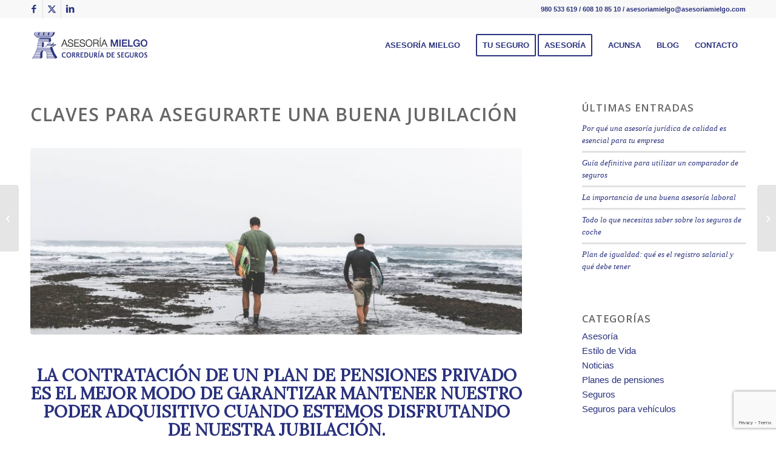

--- FILE ---
content_type: text/html; charset=UTF-8
request_url: https://asesoriamielgo.com/claves-para-asegurarte-una-buena-jubilacion/
body_size: 21560
content:
<!DOCTYPE html>
<html lang="es" class="html_stretched responsive av-preloader-disabled  html_header_top html_logo_left html_main_nav_header html_menu_right html_slim html_header_sticky html_header_shrinking html_header_topbar_active html_mobile_menu_phone html_header_searchicon_disabled html_content_align_center html_header_unstick_top_disabled html_header_stretch_disabled html_minimal_header html_elegant-blog html_modern-blog html_av-submenu-hidden html_av-submenu-display-click html_av-overlay-side html_av-overlay-side-classic html_av-submenu-noclone html_entry_id_4204 av-cookies-no-cookie-consent av-no-preview av-default-lightbox html_text_menu_active av-mobile-menu-switch-default">
<head>
<meta charset="UTF-8" />


<!-- mobile setting -->
<meta name="viewport" content="width=device-width, initial-scale=1">

<!-- Scripts/CSS and wp_head hook -->
<meta name='robots' content='index, follow, max-image-preview:large, max-snippet:-1, max-video-preview:-1' />
	<style>img:is([sizes="auto" i], [sizes^="auto," i]) { contain-intrinsic-size: 3000px 1500px }</style>
	
	<!-- This site is optimized with the Yoast SEO plugin v26.6 - https://yoast.com/wordpress/plugins/seo/ -->
	<title>Claves para asegurarte una buena jubilación - Asesoría Mielgo Correduría de Seguros</title>
	<meta name="description" content="La contratación de un plan de pensiones privado es el modo de garantizar poder adquisitivo cuando estemos disfrutando de nuestra jubilación." />
	<link rel="canonical" href="https://asesoriamielgo.com/claves-para-asegurarte-una-buena-jubilacion/" />
	<meta property="og:locale" content="es_ES" />
	<meta property="og:type" content="article" />
	<meta property="og:title" content="Claves para asegurarte una buena jubilación - Asesoría Mielgo Correduría de Seguros" />
	<meta property="og:description" content="La contratación de un plan de pensiones privado es el modo de garantizar poder adquisitivo cuando estemos disfrutando de nuestra jubilación." />
	<meta property="og:url" content="https://asesoriamielgo.com/claves-para-asegurarte-una-buena-jubilacion/" />
	<meta property="og:site_name" content="Asesoría Mielgo Correduría de Seguros" />
	<meta property="article:published_time" content="2017-11-12T19:13:52+00:00" />
	<meta property="article:modified_time" content="2023-09-29T10:21:24+00:00" />
	<meta property="og:image" content="https://asesoriamielgo.com/wp-content/uploads/2017/11/Indo-Stn-2-of-25.jpg" />
	<meta property="og:image:width" content="5472" />
	<meta property="og:image:height" content="3648" />
	<meta property="og:image:type" content="image/jpeg" />
	<meta name="author" content="Asesoria Mielgo" />
	<meta name="twitter:card" content="summary_large_image" />
	<script type="application/ld+json" class="yoast-schema-graph">{"@context":"https://schema.org","@graph":[{"@type":"Article","@id":"https://asesoriamielgo.com/claves-para-asegurarte-una-buena-jubilacion/#article","isPartOf":{"@id":"https://asesoriamielgo.com/claves-para-asegurarte-una-buena-jubilacion/"},"author":{"name":"Asesoria Mielgo","@id":"https://asesoriamielgo.com/#/schema/person/9bc5786209dcc90a1be089d324711f12"},"headline":"Claves para asegurarte una buena jubilación","datePublished":"2017-11-12T19:13:52+00:00","dateModified":"2023-09-29T10:21:24+00:00","mainEntityOfPage":{"@id":"https://asesoriamielgo.com/claves-para-asegurarte-una-buena-jubilacion/"},"wordCount":737,"commentCount":0,"publisher":{"@id":"https://asesoriamielgo.com/#organization"},"image":{"@id":"https://asesoriamielgo.com/claves-para-asegurarte-una-buena-jubilacion/#primaryimage"},"thumbnailUrl":"https://asesoriamielgo.com/wp-content/uploads/2017/11/Indo-Stn-2-of-25.jpg","keywords":["ahorro","bienestar","inversion","jubilacion","plan de pensiones","vida"],"articleSection":["Seguros"],"inLanguage":"es","potentialAction":[{"@type":"CommentAction","name":"Comment","target":["https://asesoriamielgo.com/claves-para-asegurarte-una-buena-jubilacion/#respond"]}]},{"@type":"WebPage","@id":"https://asesoriamielgo.com/claves-para-asegurarte-una-buena-jubilacion/","url":"https://asesoriamielgo.com/claves-para-asegurarte-una-buena-jubilacion/","name":"Claves para asegurarte una buena jubilación - Asesoría Mielgo Correduría de Seguros","isPartOf":{"@id":"https://asesoriamielgo.com/#website"},"primaryImageOfPage":{"@id":"https://asesoriamielgo.com/claves-para-asegurarte-una-buena-jubilacion/#primaryimage"},"image":{"@id":"https://asesoriamielgo.com/claves-para-asegurarte-una-buena-jubilacion/#primaryimage"},"thumbnailUrl":"https://asesoriamielgo.com/wp-content/uploads/2017/11/Indo-Stn-2-of-25.jpg","datePublished":"2017-11-12T19:13:52+00:00","dateModified":"2023-09-29T10:21:24+00:00","description":"La contratación de un plan de pensiones privado es el modo de garantizar poder adquisitivo cuando estemos disfrutando de nuestra jubilación.","breadcrumb":{"@id":"https://asesoriamielgo.com/claves-para-asegurarte-una-buena-jubilacion/#breadcrumb"},"inLanguage":"es","potentialAction":[{"@type":"ReadAction","target":["https://asesoriamielgo.com/claves-para-asegurarte-una-buena-jubilacion/"]}]},{"@type":"ImageObject","inLanguage":"es","@id":"https://asesoriamielgo.com/claves-para-asegurarte-una-buena-jubilacion/#primaryimage","url":"https://asesoriamielgo.com/wp-content/uploads/2017/11/Indo-Stn-2-of-25.jpg","contentUrl":"https://asesoriamielgo.com/wp-content/uploads/2017/11/Indo-Stn-2-of-25.jpg","width":5472,"height":3648,"caption":"Asesoría Mielgo jubilación"},{"@type":"BreadcrumbList","@id":"https://asesoriamielgo.com/claves-para-asegurarte-una-buena-jubilacion/#breadcrumb","itemListElement":[{"@type":"ListItem","position":1,"name":"Portada","item":"https://asesoriamielgo.com/asesoria-mielgo-2/"},{"@type":"ListItem","position":2,"name":"Claves para asegurarte una buena jubilación"}]},{"@type":"WebSite","@id":"https://asesoriamielgo.com/#website","url":"https://asesoriamielgo.com/","name":"Asesoría Mielgo Correduría de Seguros","description":"Asesoría y Correduría en Zamora","publisher":{"@id":"https://asesoriamielgo.com/#organization"},"potentialAction":[{"@type":"SearchAction","target":{"@type":"EntryPoint","urlTemplate":"https://asesoriamielgo.com/?s={search_term_string}"},"query-input":{"@type":"PropertyValueSpecification","valueRequired":true,"valueName":"search_term_string"}}],"inLanguage":"es"},{"@type":"Organization","@id":"https://asesoriamielgo.com/#organization","name":"Asesoría Mielgo","url":"https://asesoriamielgo.com/","logo":{"@type":"ImageObject","inLanguage":"es","@id":"https://asesoriamielgo.com/#/schema/logo/image/","url":"https://asesoriamielgo.com/wp-content/uploads/2017/04/logo-mielgo.png","contentUrl":"https://asesoriamielgo.com/wp-content/uploads/2017/04/logo-mielgo.png","width":340,"height":156,"caption":"Asesoría Mielgo"},"image":{"@id":"https://asesoriamielgo.com/#/schema/logo/image/"}},{"@type":"Person","@id":"https://asesoriamielgo.com/#/schema/person/9bc5786209dcc90a1be089d324711f12","name":"Asesoria Mielgo","image":{"@type":"ImageObject","inLanguage":"es","@id":"https://asesoriamielgo.com/#/schema/person/image/","url":"https://secure.gravatar.com/avatar/720fa626a04a82f10872c0870057d8822f99a71c7a97549b39a16a8cbf56d6ae?s=96&d=mm&r=g","contentUrl":"https://secure.gravatar.com/avatar/720fa626a04a82f10872c0870057d8822f99a71c7a97549b39a16a8cbf56d6ae?s=96&d=mm&r=g","caption":"Asesoria Mielgo"},"url":"https://asesoriamielgo.com/author/asesoria-mielgo/"}]}</script>
	<!-- / Yoast SEO plugin. -->


<link rel='dns-prefetch' href='//www.googletagmanager.com' />
<link rel='dns-prefetch' href='//pagead2.googlesyndication.com' />
<link rel="alternate" type="application/rss+xml" title="Asesoría Mielgo Correduría de Seguros &raquo; Feed" href="https://asesoriamielgo.com/feed/" />
<link rel="alternate" type="application/rss+xml" title="Asesoría Mielgo Correduría de Seguros &raquo; Feed de los comentarios" href="https://asesoriamielgo.com/comments/feed/" />
<link rel="alternate" type="application/rss+xml" title="Asesoría Mielgo Correduría de Seguros &raquo; Comentario Claves para asegurarte una buena jubilación del feed" href="https://asesoriamielgo.com/claves-para-asegurarte-una-buena-jubilacion/feed/" />
		<!-- This site uses the Google Analytics by ExactMetrics plugin v8.8.0 - Using Analytics tracking - https://www.exactmetrics.com/ -->
		<!-- Nota: ExactMetrics no está actualmente configurado en este sitio. El dueño del sitio necesita identificarse usando su cuenta de Google Analytics en el panel de ajustes de ExactMetrics. -->
					<!-- No tracking code set -->
				<!-- / Google Analytics by ExactMetrics -->
		
<!-- google webfont font replacement -->

			<script type='text/javascript'>

				(function() {

					/*	check if webfonts are disabled by user setting via cookie - or user must opt in.	*/
					var html = document.getElementsByTagName('html')[0];
					var cookie_check = html.className.indexOf('av-cookies-needs-opt-in') >= 0 || html.className.indexOf('av-cookies-can-opt-out') >= 0;
					var allow_continue = true;
					var silent_accept_cookie = html.className.indexOf('av-cookies-user-silent-accept') >= 0;

					if( cookie_check && ! silent_accept_cookie )
					{
						if( ! document.cookie.match(/aviaCookieConsent/) || html.className.indexOf('av-cookies-session-refused') >= 0 )
						{
							allow_continue = false;
						}
						else
						{
							if( ! document.cookie.match(/aviaPrivacyRefuseCookiesHideBar/) )
							{
								allow_continue = false;
							}
							else if( ! document.cookie.match(/aviaPrivacyEssentialCookiesEnabled/) )
							{
								allow_continue = false;
							}
							else if( document.cookie.match(/aviaPrivacyGoogleWebfontsDisabled/) )
							{
								allow_continue = false;
							}
						}
					}

					if( allow_continue )
					{
						var f = document.createElement('link');

						f.type 	= 'text/css';
						f.rel 	= 'stylesheet';
						f.href 	= 'https://fonts.googleapis.com/css?family=Open+Sans:400,600%7CLora&display=auto';
						f.id 	= 'avia-google-webfont';

						document.getElementsByTagName('head')[0].appendChild(f);
					}
				})();

			</script>
			<script type="text/javascript">
/* <![CDATA[ */
window._wpemojiSettings = {"baseUrl":"https:\/\/s.w.org\/images\/core\/emoji\/16.0.1\/72x72\/","ext":".png","svgUrl":"https:\/\/s.w.org\/images\/core\/emoji\/16.0.1\/svg\/","svgExt":".svg","source":{"concatemoji":"https:\/\/asesoriamielgo.com\/wp-includes\/js\/wp-emoji-release.min.js?ver=6.8.3"}};
/*! This file is auto-generated */
!function(s,n){var o,i,e;function c(e){try{var t={supportTests:e,timestamp:(new Date).valueOf()};sessionStorage.setItem(o,JSON.stringify(t))}catch(e){}}function p(e,t,n){e.clearRect(0,0,e.canvas.width,e.canvas.height),e.fillText(t,0,0);var t=new Uint32Array(e.getImageData(0,0,e.canvas.width,e.canvas.height).data),a=(e.clearRect(0,0,e.canvas.width,e.canvas.height),e.fillText(n,0,0),new Uint32Array(e.getImageData(0,0,e.canvas.width,e.canvas.height).data));return t.every(function(e,t){return e===a[t]})}function u(e,t){e.clearRect(0,0,e.canvas.width,e.canvas.height),e.fillText(t,0,0);for(var n=e.getImageData(16,16,1,1),a=0;a<n.data.length;a++)if(0!==n.data[a])return!1;return!0}function f(e,t,n,a){switch(t){case"flag":return n(e,"\ud83c\udff3\ufe0f\u200d\u26a7\ufe0f","\ud83c\udff3\ufe0f\u200b\u26a7\ufe0f")?!1:!n(e,"\ud83c\udde8\ud83c\uddf6","\ud83c\udde8\u200b\ud83c\uddf6")&&!n(e,"\ud83c\udff4\udb40\udc67\udb40\udc62\udb40\udc65\udb40\udc6e\udb40\udc67\udb40\udc7f","\ud83c\udff4\u200b\udb40\udc67\u200b\udb40\udc62\u200b\udb40\udc65\u200b\udb40\udc6e\u200b\udb40\udc67\u200b\udb40\udc7f");case"emoji":return!a(e,"\ud83e\udedf")}return!1}function g(e,t,n,a){var r="undefined"!=typeof WorkerGlobalScope&&self instanceof WorkerGlobalScope?new OffscreenCanvas(300,150):s.createElement("canvas"),o=r.getContext("2d",{willReadFrequently:!0}),i=(o.textBaseline="top",o.font="600 32px Arial",{});return e.forEach(function(e){i[e]=t(o,e,n,a)}),i}function t(e){var t=s.createElement("script");t.src=e,t.defer=!0,s.head.appendChild(t)}"undefined"!=typeof Promise&&(o="wpEmojiSettingsSupports",i=["flag","emoji"],n.supports={everything:!0,everythingExceptFlag:!0},e=new Promise(function(e){s.addEventListener("DOMContentLoaded",e,{once:!0})}),new Promise(function(t){var n=function(){try{var e=JSON.parse(sessionStorage.getItem(o));if("object"==typeof e&&"number"==typeof e.timestamp&&(new Date).valueOf()<e.timestamp+604800&&"object"==typeof e.supportTests)return e.supportTests}catch(e){}return null}();if(!n){if("undefined"!=typeof Worker&&"undefined"!=typeof OffscreenCanvas&&"undefined"!=typeof URL&&URL.createObjectURL&&"undefined"!=typeof Blob)try{var e="postMessage("+g.toString()+"("+[JSON.stringify(i),f.toString(),p.toString(),u.toString()].join(",")+"));",a=new Blob([e],{type:"text/javascript"}),r=new Worker(URL.createObjectURL(a),{name:"wpTestEmojiSupports"});return void(r.onmessage=function(e){c(n=e.data),r.terminate(),t(n)})}catch(e){}c(n=g(i,f,p,u))}t(n)}).then(function(e){for(var t in e)n.supports[t]=e[t],n.supports.everything=n.supports.everything&&n.supports[t],"flag"!==t&&(n.supports.everythingExceptFlag=n.supports.everythingExceptFlag&&n.supports[t]);n.supports.everythingExceptFlag=n.supports.everythingExceptFlag&&!n.supports.flag,n.DOMReady=!1,n.readyCallback=function(){n.DOMReady=!0}}).then(function(){return e}).then(function(){var e;n.supports.everything||(n.readyCallback(),(e=n.source||{}).concatemoji?t(e.concatemoji):e.wpemoji&&e.twemoji&&(t(e.twemoji),t(e.wpemoji)))}))}((window,document),window._wpemojiSettings);
/* ]]> */
</script>
<!-- asesoriamielgo.com is managing ads with Advanced Ads 2.0.11 – https://wpadvancedads.com/ --><script id="aseso-ready">
			window.advanced_ads_ready=function(e,a){a=a||"complete";var d=function(e){return"interactive"===a?"loading"!==e:"complete"===e};d(document.readyState)?e():document.addEventListener("readystatechange",(function(a){d(a.target.readyState)&&e()}),{once:"interactive"===a})},window.advanced_ads_ready_queue=window.advanced_ads_ready_queue||[];		</script>
		<link rel='stylesheet' id='avia-grid-css' href='https://asesoriamielgo.com/wp-content/themes/enfold/css/grid.css?ver=7.1.2' type='text/css' media='all' />
<link rel='stylesheet' id='avia-base-css' href='https://asesoriamielgo.com/wp-content/themes/enfold/css/base.css?ver=7.1.2' type='text/css' media='all' />
<link rel='stylesheet' id='avia-layout-css' href='https://asesoriamielgo.com/wp-content/themes/enfold/css/layout.css?ver=7.1.2' type='text/css' media='all' />
<link rel='stylesheet' id='avia-module-audioplayer-css' href='https://asesoriamielgo.com/wp-content/themes/enfold/config-templatebuilder/avia-shortcodes/audio-player/audio-player.css?ver=7.1.2' type='text/css' media='all' />
<link rel='stylesheet' id='avia-module-blog-css' href='https://asesoriamielgo.com/wp-content/themes/enfold/config-templatebuilder/avia-shortcodes/blog/blog.css?ver=7.1.2' type='text/css' media='all' />
<link rel='stylesheet' id='avia-module-postslider-css' href='https://asesoriamielgo.com/wp-content/themes/enfold/config-templatebuilder/avia-shortcodes/postslider/postslider.css?ver=7.1.2' type='text/css' media='all' />
<link rel='stylesheet' id='avia-module-button-css' href='https://asesoriamielgo.com/wp-content/themes/enfold/config-templatebuilder/avia-shortcodes/buttons/buttons.css?ver=7.1.2' type='text/css' media='all' />
<link rel='stylesheet' id='avia-module-buttonrow-css' href='https://asesoriamielgo.com/wp-content/themes/enfold/config-templatebuilder/avia-shortcodes/buttonrow/buttonrow.css?ver=7.1.2' type='text/css' media='all' />
<link rel='stylesheet' id='avia-module-button-fullwidth-css' href='https://asesoriamielgo.com/wp-content/themes/enfold/config-templatebuilder/avia-shortcodes/buttons_fullwidth/buttons_fullwidth.css?ver=7.1.2' type='text/css' media='all' />
<link rel='stylesheet' id='avia-module-catalogue-css' href='https://asesoriamielgo.com/wp-content/themes/enfold/config-templatebuilder/avia-shortcodes/catalogue/catalogue.css?ver=7.1.2' type='text/css' media='all' />
<link rel='stylesheet' id='avia-module-comments-css' href='https://asesoriamielgo.com/wp-content/themes/enfold/config-templatebuilder/avia-shortcodes/comments/comments.css?ver=7.1.2' type='text/css' media='all' />
<link rel='stylesheet' id='avia-module-contact-css' href='https://asesoriamielgo.com/wp-content/themes/enfold/config-templatebuilder/avia-shortcodes/contact/contact.css?ver=7.1.2' type='text/css' media='all' />
<link rel='stylesheet' id='avia-module-slideshow-css' href='https://asesoriamielgo.com/wp-content/themes/enfold/config-templatebuilder/avia-shortcodes/slideshow/slideshow.css?ver=7.1.2' type='text/css' media='all' />
<link rel='stylesheet' id='avia-module-slideshow-contentpartner-css' href='https://asesoriamielgo.com/wp-content/themes/enfold/config-templatebuilder/avia-shortcodes/contentslider/contentslider.css?ver=7.1.2' type='text/css' media='all' />
<link rel='stylesheet' id='avia-module-countdown-css' href='https://asesoriamielgo.com/wp-content/themes/enfold/config-templatebuilder/avia-shortcodes/countdown/countdown.css?ver=7.1.2' type='text/css' media='all' />
<link rel='stylesheet' id='avia-module-dynamic-field-css' href='https://asesoriamielgo.com/wp-content/themes/enfold/config-templatebuilder/avia-shortcodes/dynamic_field/dynamic_field.css?ver=7.1.2' type='text/css' media='all' />
<link rel='stylesheet' id='avia-module-gallery-css' href='https://asesoriamielgo.com/wp-content/themes/enfold/config-templatebuilder/avia-shortcodes/gallery/gallery.css?ver=7.1.2' type='text/css' media='all' />
<link rel='stylesheet' id='avia-module-gallery-hor-css' href='https://asesoriamielgo.com/wp-content/themes/enfold/config-templatebuilder/avia-shortcodes/gallery_horizontal/gallery_horizontal.css?ver=7.1.2' type='text/css' media='all' />
<link rel='stylesheet' id='avia-module-maps-css' href='https://asesoriamielgo.com/wp-content/themes/enfold/config-templatebuilder/avia-shortcodes/google_maps/google_maps.css?ver=7.1.2' type='text/css' media='all' />
<link rel='stylesheet' id='avia-module-gridrow-css' href='https://asesoriamielgo.com/wp-content/themes/enfold/config-templatebuilder/avia-shortcodes/grid_row/grid_row.css?ver=7.1.2' type='text/css' media='all' />
<link rel='stylesheet' id='avia-module-heading-css' href='https://asesoriamielgo.com/wp-content/themes/enfold/config-templatebuilder/avia-shortcodes/heading/heading.css?ver=7.1.2' type='text/css' media='all' />
<link rel='stylesheet' id='avia-module-rotator-css' href='https://asesoriamielgo.com/wp-content/themes/enfold/config-templatebuilder/avia-shortcodes/headline_rotator/headline_rotator.css?ver=7.1.2' type='text/css' media='all' />
<link rel='stylesheet' id='avia-module-hr-css' href='https://asesoriamielgo.com/wp-content/themes/enfold/config-templatebuilder/avia-shortcodes/hr/hr.css?ver=7.1.2' type='text/css' media='all' />
<link rel='stylesheet' id='avia-module-icon-css' href='https://asesoriamielgo.com/wp-content/themes/enfold/config-templatebuilder/avia-shortcodes/icon/icon.css?ver=7.1.2' type='text/css' media='all' />
<link rel='stylesheet' id='avia-module-icon-circles-css' href='https://asesoriamielgo.com/wp-content/themes/enfold/config-templatebuilder/avia-shortcodes/icon_circles/icon_circles.css?ver=7.1.2' type='text/css' media='all' />
<link rel='stylesheet' id='avia-module-iconbox-css' href='https://asesoriamielgo.com/wp-content/themes/enfold/config-templatebuilder/avia-shortcodes/iconbox/iconbox.css?ver=7.1.2' type='text/css' media='all' />
<link rel='stylesheet' id='avia-module-icongrid-css' href='https://asesoriamielgo.com/wp-content/themes/enfold/config-templatebuilder/avia-shortcodes/icongrid/icongrid.css?ver=7.1.2' type='text/css' media='all' />
<link rel='stylesheet' id='avia-module-iconlist-css' href='https://asesoriamielgo.com/wp-content/themes/enfold/config-templatebuilder/avia-shortcodes/iconlist/iconlist.css?ver=7.1.2' type='text/css' media='all' />
<link rel='stylesheet' id='avia-module-image-css' href='https://asesoriamielgo.com/wp-content/themes/enfold/config-templatebuilder/avia-shortcodes/image/image.css?ver=7.1.2' type='text/css' media='all' />
<link rel='stylesheet' id='avia-module-image-diff-css' href='https://asesoriamielgo.com/wp-content/themes/enfold/config-templatebuilder/avia-shortcodes/image_diff/image_diff.css?ver=7.1.2' type='text/css' media='all' />
<link rel='stylesheet' id='avia-module-hotspot-css' href='https://asesoriamielgo.com/wp-content/themes/enfold/config-templatebuilder/avia-shortcodes/image_hotspots/image_hotspots.css?ver=7.1.2' type='text/css' media='all' />
<link rel='stylesheet' id='avia-module-sc-lottie-animation-css' href='https://asesoriamielgo.com/wp-content/themes/enfold/config-templatebuilder/avia-shortcodes/lottie_animation/lottie_animation.css?ver=7.1.2' type='text/css' media='all' />
<link rel='stylesheet' id='avia-module-magazine-css' href='https://asesoriamielgo.com/wp-content/themes/enfold/config-templatebuilder/avia-shortcodes/magazine/magazine.css?ver=7.1.2' type='text/css' media='all' />
<link rel='stylesheet' id='avia-module-masonry-css' href='https://asesoriamielgo.com/wp-content/themes/enfold/config-templatebuilder/avia-shortcodes/masonry_entries/masonry_entries.css?ver=7.1.2' type='text/css' media='all' />
<link rel='stylesheet' id='avia-siteloader-css' href='https://asesoriamielgo.com/wp-content/themes/enfold/css/avia-snippet-site-preloader.css?ver=7.1.2' type='text/css' media='all' />
<link rel='stylesheet' id='avia-module-menu-css' href='https://asesoriamielgo.com/wp-content/themes/enfold/config-templatebuilder/avia-shortcodes/menu/menu.css?ver=7.1.2' type='text/css' media='all' />
<link rel='stylesheet' id='avia-module-notification-css' href='https://asesoriamielgo.com/wp-content/themes/enfold/config-templatebuilder/avia-shortcodes/notification/notification.css?ver=7.1.2' type='text/css' media='all' />
<link rel='stylesheet' id='avia-module-numbers-css' href='https://asesoriamielgo.com/wp-content/themes/enfold/config-templatebuilder/avia-shortcodes/numbers/numbers.css?ver=7.1.2' type='text/css' media='all' />
<link rel='stylesheet' id='avia-module-portfolio-css' href='https://asesoriamielgo.com/wp-content/themes/enfold/config-templatebuilder/avia-shortcodes/portfolio/portfolio.css?ver=7.1.2' type='text/css' media='all' />
<link rel='stylesheet' id='avia-module-post-metadata-css' href='https://asesoriamielgo.com/wp-content/themes/enfold/config-templatebuilder/avia-shortcodes/post_metadata/post_metadata.css?ver=7.1.2' type='text/css' media='all' />
<link rel='stylesheet' id='avia-module-progress-bar-css' href='https://asesoriamielgo.com/wp-content/themes/enfold/config-templatebuilder/avia-shortcodes/progressbar/progressbar.css?ver=7.1.2' type='text/css' media='all' />
<link rel='stylesheet' id='avia-module-promobox-css' href='https://asesoriamielgo.com/wp-content/themes/enfold/config-templatebuilder/avia-shortcodes/promobox/promobox.css?ver=7.1.2' type='text/css' media='all' />
<link rel='stylesheet' id='avia-sc-search-css' href='https://asesoriamielgo.com/wp-content/themes/enfold/config-templatebuilder/avia-shortcodes/search/search.css?ver=7.1.2' type='text/css' media='all' />
<link rel='stylesheet' id='avia-module-slideshow-accordion-css' href='https://asesoriamielgo.com/wp-content/themes/enfold/config-templatebuilder/avia-shortcodes/slideshow_accordion/slideshow_accordion.css?ver=7.1.2' type='text/css' media='all' />
<link rel='stylesheet' id='avia-module-slideshow-feature-image-css' href='https://asesoriamielgo.com/wp-content/themes/enfold/config-templatebuilder/avia-shortcodes/slideshow_feature_image/slideshow_feature_image.css?ver=7.1.2' type='text/css' media='all' />
<link rel='stylesheet' id='avia-module-slideshow-fullsize-css' href='https://asesoriamielgo.com/wp-content/themes/enfold/config-templatebuilder/avia-shortcodes/slideshow_fullsize/slideshow_fullsize.css?ver=7.1.2' type='text/css' media='all' />
<link rel='stylesheet' id='avia-module-slideshow-fullscreen-css' href='https://asesoriamielgo.com/wp-content/themes/enfold/config-templatebuilder/avia-shortcodes/slideshow_fullscreen/slideshow_fullscreen.css?ver=7.1.2' type='text/css' media='all' />
<link rel='stylesheet' id='avia-module-slideshow-ls-css' href='https://asesoriamielgo.com/wp-content/themes/enfold/config-templatebuilder/avia-shortcodes/slideshow_layerslider/slideshow_layerslider.css?ver=7.1.2' type='text/css' media='all' />
<link rel='stylesheet' id='avia-module-social-css' href='https://asesoriamielgo.com/wp-content/themes/enfold/config-templatebuilder/avia-shortcodes/social_share/social_share.css?ver=7.1.2' type='text/css' media='all' />
<link rel='stylesheet' id='avia-module-tabsection-css' href='https://asesoriamielgo.com/wp-content/themes/enfold/config-templatebuilder/avia-shortcodes/tab_section/tab_section.css?ver=7.1.2' type='text/css' media='all' />
<link rel='stylesheet' id='avia-module-table-css' href='https://asesoriamielgo.com/wp-content/themes/enfold/config-templatebuilder/avia-shortcodes/table/table.css?ver=7.1.2' type='text/css' media='all' />
<link rel='stylesheet' id='avia-module-tabs-css' href='https://asesoriamielgo.com/wp-content/themes/enfold/config-templatebuilder/avia-shortcodes/tabs/tabs.css?ver=7.1.2' type='text/css' media='all' />
<link rel='stylesheet' id='avia-module-team-css' href='https://asesoriamielgo.com/wp-content/themes/enfold/config-templatebuilder/avia-shortcodes/team/team.css?ver=7.1.2' type='text/css' media='all' />
<link rel='stylesheet' id='avia-module-testimonials-css' href='https://asesoriamielgo.com/wp-content/themes/enfold/config-templatebuilder/avia-shortcodes/testimonials/testimonials.css?ver=7.1.2' type='text/css' media='all' />
<link rel='stylesheet' id='avia-module-timeline-css' href='https://asesoriamielgo.com/wp-content/themes/enfold/config-templatebuilder/avia-shortcodes/timeline/timeline.css?ver=7.1.2' type='text/css' media='all' />
<link rel='stylesheet' id='avia-module-toggles-css' href='https://asesoriamielgo.com/wp-content/themes/enfold/config-templatebuilder/avia-shortcodes/toggles/toggles.css?ver=7.1.2' type='text/css' media='all' />
<link rel='stylesheet' id='avia-module-video-css' href='https://asesoriamielgo.com/wp-content/themes/enfold/config-templatebuilder/avia-shortcodes/video/video.css?ver=7.1.2' type='text/css' media='all' />
<style id='wp-emoji-styles-inline-css' type='text/css'>

	img.wp-smiley, img.emoji {
		display: inline !important;
		border: none !important;
		box-shadow: none !important;
		height: 1em !important;
		width: 1em !important;
		margin: 0 0.07em !important;
		vertical-align: -0.1em !important;
		background: none !important;
		padding: 0 !important;
	}
</style>
<link rel='stylesheet' id='wp-block-library-css' href='https://asesoriamielgo.com/wp-includes/css/dist/block-library/style.min.css?ver=6.8.3' type='text/css' media='all' />
<style id='global-styles-inline-css' type='text/css'>
:root{--wp--preset--aspect-ratio--square: 1;--wp--preset--aspect-ratio--4-3: 4/3;--wp--preset--aspect-ratio--3-4: 3/4;--wp--preset--aspect-ratio--3-2: 3/2;--wp--preset--aspect-ratio--2-3: 2/3;--wp--preset--aspect-ratio--16-9: 16/9;--wp--preset--aspect-ratio--9-16: 9/16;--wp--preset--color--black: #000000;--wp--preset--color--cyan-bluish-gray: #abb8c3;--wp--preset--color--white: #ffffff;--wp--preset--color--pale-pink: #f78da7;--wp--preset--color--vivid-red: #cf2e2e;--wp--preset--color--luminous-vivid-orange: #ff6900;--wp--preset--color--luminous-vivid-amber: #fcb900;--wp--preset--color--light-green-cyan: #7bdcb5;--wp--preset--color--vivid-green-cyan: #00d084;--wp--preset--color--pale-cyan-blue: #8ed1fc;--wp--preset--color--vivid-cyan-blue: #0693e3;--wp--preset--color--vivid-purple: #9b51e0;--wp--preset--color--metallic-red: #b02b2c;--wp--preset--color--maximum-yellow-red: #edae44;--wp--preset--color--yellow-sun: #eeee22;--wp--preset--color--palm-leaf: #83a846;--wp--preset--color--aero: #7bb0e7;--wp--preset--color--old-lavender: #745f7e;--wp--preset--color--steel-teal: #5f8789;--wp--preset--color--raspberry-pink: #d65799;--wp--preset--color--medium-turquoise: #4ecac2;--wp--preset--gradient--vivid-cyan-blue-to-vivid-purple: linear-gradient(135deg,rgba(6,147,227,1) 0%,rgb(155,81,224) 100%);--wp--preset--gradient--light-green-cyan-to-vivid-green-cyan: linear-gradient(135deg,rgb(122,220,180) 0%,rgb(0,208,130) 100%);--wp--preset--gradient--luminous-vivid-amber-to-luminous-vivid-orange: linear-gradient(135deg,rgba(252,185,0,1) 0%,rgba(255,105,0,1) 100%);--wp--preset--gradient--luminous-vivid-orange-to-vivid-red: linear-gradient(135deg,rgba(255,105,0,1) 0%,rgb(207,46,46) 100%);--wp--preset--gradient--very-light-gray-to-cyan-bluish-gray: linear-gradient(135deg,rgb(238,238,238) 0%,rgb(169,184,195) 100%);--wp--preset--gradient--cool-to-warm-spectrum: linear-gradient(135deg,rgb(74,234,220) 0%,rgb(151,120,209) 20%,rgb(207,42,186) 40%,rgb(238,44,130) 60%,rgb(251,105,98) 80%,rgb(254,248,76) 100%);--wp--preset--gradient--blush-light-purple: linear-gradient(135deg,rgb(255,206,236) 0%,rgb(152,150,240) 100%);--wp--preset--gradient--blush-bordeaux: linear-gradient(135deg,rgb(254,205,165) 0%,rgb(254,45,45) 50%,rgb(107,0,62) 100%);--wp--preset--gradient--luminous-dusk: linear-gradient(135deg,rgb(255,203,112) 0%,rgb(199,81,192) 50%,rgb(65,88,208) 100%);--wp--preset--gradient--pale-ocean: linear-gradient(135deg,rgb(255,245,203) 0%,rgb(182,227,212) 50%,rgb(51,167,181) 100%);--wp--preset--gradient--electric-grass: linear-gradient(135deg,rgb(202,248,128) 0%,rgb(113,206,126) 100%);--wp--preset--gradient--midnight: linear-gradient(135deg,rgb(2,3,129) 0%,rgb(40,116,252) 100%);--wp--preset--font-size--small: 1rem;--wp--preset--font-size--medium: 1.125rem;--wp--preset--font-size--large: 1.75rem;--wp--preset--font-size--x-large: clamp(1.75rem, 3vw, 2.25rem);--wp--preset--spacing--20: 0.44rem;--wp--preset--spacing--30: 0.67rem;--wp--preset--spacing--40: 1rem;--wp--preset--spacing--50: 1.5rem;--wp--preset--spacing--60: 2.25rem;--wp--preset--spacing--70: 3.38rem;--wp--preset--spacing--80: 5.06rem;--wp--preset--shadow--natural: 6px 6px 9px rgba(0, 0, 0, 0.2);--wp--preset--shadow--deep: 12px 12px 50px rgba(0, 0, 0, 0.4);--wp--preset--shadow--sharp: 6px 6px 0px rgba(0, 0, 0, 0.2);--wp--preset--shadow--outlined: 6px 6px 0px -3px rgba(255, 255, 255, 1), 6px 6px rgba(0, 0, 0, 1);--wp--preset--shadow--crisp: 6px 6px 0px rgba(0, 0, 0, 1);}:root { --wp--style--global--content-size: 800px;--wp--style--global--wide-size: 1130px; }:where(body) { margin: 0; }.wp-site-blocks > .alignleft { float: left; margin-right: 2em; }.wp-site-blocks > .alignright { float: right; margin-left: 2em; }.wp-site-blocks > .aligncenter { justify-content: center; margin-left: auto; margin-right: auto; }:where(.is-layout-flex){gap: 0.5em;}:where(.is-layout-grid){gap: 0.5em;}.is-layout-flow > .alignleft{float: left;margin-inline-start: 0;margin-inline-end: 2em;}.is-layout-flow > .alignright{float: right;margin-inline-start: 2em;margin-inline-end: 0;}.is-layout-flow > .aligncenter{margin-left: auto !important;margin-right: auto !important;}.is-layout-constrained > .alignleft{float: left;margin-inline-start: 0;margin-inline-end: 2em;}.is-layout-constrained > .alignright{float: right;margin-inline-start: 2em;margin-inline-end: 0;}.is-layout-constrained > .aligncenter{margin-left: auto !important;margin-right: auto !important;}.is-layout-constrained > :where(:not(.alignleft):not(.alignright):not(.alignfull)){max-width: var(--wp--style--global--content-size);margin-left: auto !important;margin-right: auto !important;}.is-layout-constrained > .alignwide{max-width: var(--wp--style--global--wide-size);}body .is-layout-flex{display: flex;}.is-layout-flex{flex-wrap: wrap;align-items: center;}.is-layout-flex > :is(*, div){margin: 0;}body .is-layout-grid{display: grid;}.is-layout-grid > :is(*, div){margin: 0;}body{padding-top: 0px;padding-right: 0px;padding-bottom: 0px;padding-left: 0px;}a:where(:not(.wp-element-button)){text-decoration: underline;}:root :where(.wp-element-button, .wp-block-button__link){background-color: #32373c;border-width: 0;color: #fff;font-family: inherit;font-size: inherit;line-height: inherit;padding: calc(0.667em + 2px) calc(1.333em + 2px);text-decoration: none;}.has-black-color{color: var(--wp--preset--color--black) !important;}.has-cyan-bluish-gray-color{color: var(--wp--preset--color--cyan-bluish-gray) !important;}.has-white-color{color: var(--wp--preset--color--white) !important;}.has-pale-pink-color{color: var(--wp--preset--color--pale-pink) !important;}.has-vivid-red-color{color: var(--wp--preset--color--vivid-red) !important;}.has-luminous-vivid-orange-color{color: var(--wp--preset--color--luminous-vivid-orange) !important;}.has-luminous-vivid-amber-color{color: var(--wp--preset--color--luminous-vivid-amber) !important;}.has-light-green-cyan-color{color: var(--wp--preset--color--light-green-cyan) !important;}.has-vivid-green-cyan-color{color: var(--wp--preset--color--vivid-green-cyan) !important;}.has-pale-cyan-blue-color{color: var(--wp--preset--color--pale-cyan-blue) !important;}.has-vivid-cyan-blue-color{color: var(--wp--preset--color--vivid-cyan-blue) !important;}.has-vivid-purple-color{color: var(--wp--preset--color--vivid-purple) !important;}.has-metallic-red-color{color: var(--wp--preset--color--metallic-red) !important;}.has-maximum-yellow-red-color{color: var(--wp--preset--color--maximum-yellow-red) !important;}.has-yellow-sun-color{color: var(--wp--preset--color--yellow-sun) !important;}.has-palm-leaf-color{color: var(--wp--preset--color--palm-leaf) !important;}.has-aero-color{color: var(--wp--preset--color--aero) !important;}.has-old-lavender-color{color: var(--wp--preset--color--old-lavender) !important;}.has-steel-teal-color{color: var(--wp--preset--color--steel-teal) !important;}.has-raspberry-pink-color{color: var(--wp--preset--color--raspberry-pink) !important;}.has-medium-turquoise-color{color: var(--wp--preset--color--medium-turquoise) !important;}.has-black-background-color{background-color: var(--wp--preset--color--black) !important;}.has-cyan-bluish-gray-background-color{background-color: var(--wp--preset--color--cyan-bluish-gray) !important;}.has-white-background-color{background-color: var(--wp--preset--color--white) !important;}.has-pale-pink-background-color{background-color: var(--wp--preset--color--pale-pink) !important;}.has-vivid-red-background-color{background-color: var(--wp--preset--color--vivid-red) !important;}.has-luminous-vivid-orange-background-color{background-color: var(--wp--preset--color--luminous-vivid-orange) !important;}.has-luminous-vivid-amber-background-color{background-color: var(--wp--preset--color--luminous-vivid-amber) !important;}.has-light-green-cyan-background-color{background-color: var(--wp--preset--color--light-green-cyan) !important;}.has-vivid-green-cyan-background-color{background-color: var(--wp--preset--color--vivid-green-cyan) !important;}.has-pale-cyan-blue-background-color{background-color: var(--wp--preset--color--pale-cyan-blue) !important;}.has-vivid-cyan-blue-background-color{background-color: var(--wp--preset--color--vivid-cyan-blue) !important;}.has-vivid-purple-background-color{background-color: var(--wp--preset--color--vivid-purple) !important;}.has-metallic-red-background-color{background-color: var(--wp--preset--color--metallic-red) !important;}.has-maximum-yellow-red-background-color{background-color: var(--wp--preset--color--maximum-yellow-red) !important;}.has-yellow-sun-background-color{background-color: var(--wp--preset--color--yellow-sun) !important;}.has-palm-leaf-background-color{background-color: var(--wp--preset--color--palm-leaf) !important;}.has-aero-background-color{background-color: var(--wp--preset--color--aero) !important;}.has-old-lavender-background-color{background-color: var(--wp--preset--color--old-lavender) !important;}.has-steel-teal-background-color{background-color: var(--wp--preset--color--steel-teal) !important;}.has-raspberry-pink-background-color{background-color: var(--wp--preset--color--raspberry-pink) !important;}.has-medium-turquoise-background-color{background-color: var(--wp--preset--color--medium-turquoise) !important;}.has-black-border-color{border-color: var(--wp--preset--color--black) !important;}.has-cyan-bluish-gray-border-color{border-color: var(--wp--preset--color--cyan-bluish-gray) !important;}.has-white-border-color{border-color: var(--wp--preset--color--white) !important;}.has-pale-pink-border-color{border-color: var(--wp--preset--color--pale-pink) !important;}.has-vivid-red-border-color{border-color: var(--wp--preset--color--vivid-red) !important;}.has-luminous-vivid-orange-border-color{border-color: var(--wp--preset--color--luminous-vivid-orange) !important;}.has-luminous-vivid-amber-border-color{border-color: var(--wp--preset--color--luminous-vivid-amber) !important;}.has-light-green-cyan-border-color{border-color: var(--wp--preset--color--light-green-cyan) !important;}.has-vivid-green-cyan-border-color{border-color: var(--wp--preset--color--vivid-green-cyan) !important;}.has-pale-cyan-blue-border-color{border-color: var(--wp--preset--color--pale-cyan-blue) !important;}.has-vivid-cyan-blue-border-color{border-color: var(--wp--preset--color--vivid-cyan-blue) !important;}.has-vivid-purple-border-color{border-color: var(--wp--preset--color--vivid-purple) !important;}.has-metallic-red-border-color{border-color: var(--wp--preset--color--metallic-red) !important;}.has-maximum-yellow-red-border-color{border-color: var(--wp--preset--color--maximum-yellow-red) !important;}.has-yellow-sun-border-color{border-color: var(--wp--preset--color--yellow-sun) !important;}.has-palm-leaf-border-color{border-color: var(--wp--preset--color--palm-leaf) !important;}.has-aero-border-color{border-color: var(--wp--preset--color--aero) !important;}.has-old-lavender-border-color{border-color: var(--wp--preset--color--old-lavender) !important;}.has-steel-teal-border-color{border-color: var(--wp--preset--color--steel-teal) !important;}.has-raspberry-pink-border-color{border-color: var(--wp--preset--color--raspberry-pink) !important;}.has-medium-turquoise-border-color{border-color: var(--wp--preset--color--medium-turquoise) !important;}.has-vivid-cyan-blue-to-vivid-purple-gradient-background{background: var(--wp--preset--gradient--vivid-cyan-blue-to-vivid-purple) !important;}.has-light-green-cyan-to-vivid-green-cyan-gradient-background{background: var(--wp--preset--gradient--light-green-cyan-to-vivid-green-cyan) !important;}.has-luminous-vivid-amber-to-luminous-vivid-orange-gradient-background{background: var(--wp--preset--gradient--luminous-vivid-amber-to-luminous-vivid-orange) !important;}.has-luminous-vivid-orange-to-vivid-red-gradient-background{background: var(--wp--preset--gradient--luminous-vivid-orange-to-vivid-red) !important;}.has-very-light-gray-to-cyan-bluish-gray-gradient-background{background: var(--wp--preset--gradient--very-light-gray-to-cyan-bluish-gray) !important;}.has-cool-to-warm-spectrum-gradient-background{background: var(--wp--preset--gradient--cool-to-warm-spectrum) !important;}.has-blush-light-purple-gradient-background{background: var(--wp--preset--gradient--blush-light-purple) !important;}.has-blush-bordeaux-gradient-background{background: var(--wp--preset--gradient--blush-bordeaux) !important;}.has-luminous-dusk-gradient-background{background: var(--wp--preset--gradient--luminous-dusk) !important;}.has-pale-ocean-gradient-background{background: var(--wp--preset--gradient--pale-ocean) !important;}.has-electric-grass-gradient-background{background: var(--wp--preset--gradient--electric-grass) !important;}.has-midnight-gradient-background{background: var(--wp--preset--gradient--midnight) !important;}.has-small-font-size{font-size: var(--wp--preset--font-size--small) !important;}.has-medium-font-size{font-size: var(--wp--preset--font-size--medium) !important;}.has-large-font-size{font-size: var(--wp--preset--font-size--large) !important;}.has-x-large-font-size{font-size: var(--wp--preset--font-size--x-large) !important;}
:where(.wp-block-post-template.is-layout-flex){gap: 1.25em;}:where(.wp-block-post-template.is-layout-grid){gap: 1.25em;}
:where(.wp-block-columns.is-layout-flex){gap: 2em;}:where(.wp-block-columns.is-layout-grid){gap: 2em;}
:root :where(.wp-block-pullquote){font-size: 1.5em;line-height: 1.6;}
</style>
<link rel='stylesheet' id='contact-form-7-css' href='https://asesoriamielgo.com/wp-content/plugins/contact-form-7/includes/css/styles.css?ver=6.1.4' type='text/css' media='all' />
<link rel='stylesheet' id='avia-scs-css' href='https://asesoriamielgo.com/wp-content/themes/enfold/css/shortcodes.css?ver=7.1.2' type='text/css' media='all' />
<link rel='stylesheet' id='avia-fold-unfold-css' href='https://asesoriamielgo.com/wp-content/themes/enfold/css/avia-snippet-fold-unfold.css?ver=7.1.2' type='text/css' media='all' />
<link rel='stylesheet' id='avia-popup-css-css' href='https://asesoriamielgo.com/wp-content/themes/enfold/js/aviapopup/magnific-popup.min.css?ver=7.1.2' type='text/css' media='screen' />
<link rel='stylesheet' id='avia-lightbox-css' href='https://asesoriamielgo.com/wp-content/themes/enfold/css/avia-snippet-lightbox.css?ver=7.1.2' type='text/css' media='screen' />
<link rel='stylesheet' id='avia-widget-css-css' href='https://asesoriamielgo.com/wp-content/themes/enfold/css/avia-snippet-widget.css?ver=7.1.2' type='text/css' media='screen' />
<link rel='stylesheet' id='avia-dynamic-css' href='https://asesoriamielgo.com/wp-content/uploads/dynamic_avia/enfold.css?ver=6940ade7afd1d' type='text/css' media='all' />
<link rel='stylesheet' id='avia-custom-css' href='https://asesoriamielgo.com/wp-content/themes/enfold/css/custom.css?ver=7.1.2' type='text/css' media='all' />
<script type="text/javascript" src="https://asesoriamielgo.com/wp-includes/js/jquery/jquery.min.js?ver=3.7.1" id="jquery-core-js"></script>
<script type="text/javascript" src="https://asesoriamielgo.com/wp-includes/js/jquery/jquery-migrate.min.js?ver=3.4.1" id="jquery-migrate-js"></script>
<script type="text/javascript" src="https://asesoriamielgo.com/wp-content/themes/enfold/js/avia-js.js?ver=7.1.2" id="avia-js-js"></script>
<script type="text/javascript" src="https://asesoriamielgo.com/wp-content/themes/enfold/js/avia-compat.js?ver=7.1.2" id="avia-compat-js"></script>

<!-- Fragmento de código de la etiqueta de Google (gtag.js) añadida por Site Kit -->
<!-- Fragmento de código de Google Analytics añadido por Site Kit -->
<script type="text/javascript" src="https://www.googletagmanager.com/gtag/js?id=GT-TB6VC63" id="google_gtagjs-js" async></script>
<script type="text/javascript" id="google_gtagjs-js-after">
/* <![CDATA[ */
window.dataLayer = window.dataLayer || [];function gtag(){dataLayer.push(arguments);}
gtag("set","linker",{"domains":["asesoriamielgo.com"]});
gtag("js", new Date());
gtag("set", "developer_id.dZTNiMT", true);
gtag("config", "GT-TB6VC63");
/* ]]> */
</script>
<link rel="https://api.w.org/" href="https://asesoriamielgo.com/wp-json/" /><link rel="alternate" title="JSON" type="application/json" href="https://asesoriamielgo.com/wp-json/wp/v2/posts/4204" /><link rel="EditURI" type="application/rsd+xml" title="RSD" href="https://asesoriamielgo.com/xmlrpc.php?rsd" />
<meta name="generator" content="WordPress 6.8.3" />
<link rel='shortlink' href='https://asesoriamielgo.com/?p=4204' />
<link rel="alternate" title="oEmbed (JSON)" type="application/json+oembed" href="https://asesoriamielgo.com/wp-json/oembed/1.0/embed?url=https%3A%2F%2Fasesoriamielgo.com%2Fclaves-para-asegurarte-una-buena-jubilacion%2F" />
<link rel="alternate" title="oEmbed (XML)" type="text/xml+oembed" href="https://asesoriamielgo.com/wp-json/oembed/1.0/embed?url=https%3A%2F%2Fasesoriamielgo.com%2Fclaves-para-asegurarte-una-buena-jubilacion%2F&#038;format=xml" />
<meta name="cdp-version" content="1.5.0" /><meta name="generator" content="Site Kit by Google 1.168.0" />
<link rel="icon" href="https://asesoriamielgo.com/wp-content/uploads/2017/04/favicon-mielgo.png" type="image/png">
<!--[if lt IE 9]><script src="https://asesoriamielgo.com/wp-content/themes/enfold/js/html5shiv.js"></script><![endif]--><link rel="profile" href="https://gmpg.org/xfn/11" />
<link rel="alternate" type="application/rss+xml" title="Asesoría Mielgo Correduría de Seguros RSS2 Feed" href="https://asesoriamielgo.com/feed/" />
<link rel="pingback" href="https://asesoriamielgo.com/xmlrpc.php" />

<!-- Metaetiquetas de Google AdSense añadidas por Site Kit -->
<meta name="google-adsense-platform-account" content="ca-host-pub-2644536267352236">
<meta name="google-adsense-platform-domain" content="sitekit.withgoogle.com">
<!-- Acabar con las metaetiquetas de Google AdSense añadidas por Site Kit -->

<!-- Fragmento de código de Google Adsense añadido por Site Kit -->
<script type="text/javascript" async="async" src="https://pagead2.googlesyndication.com/pagead/js/adsbygoogle.js?client=ca-pub-7137516721157333&amp;host=ca-host-pub-2644536267352236" crossorigin="anonymous"></script>

<!-- Final del fragmento de código de Google Adsense añadido por Site Kit -->
<link rel="icon" href="https://asesoriamielgo.com/wp-content/uploads/2023/06/cropped-icono-mielgo-32x32.png" sizes="32x32" />
<link rel="icon" href="https://asesoriamielgo.com/wp-content/uploads/2023/06/cropped-icono-mielgo-192x192.png" sizes="192x192" />
<link rel="apple-touch-icon" href="https://asesoriamielgo.com/wp-content/uploads/2023/06/cropped-icono-mielgo-180x180.png" />
<meta name="msapplication-TileImage" content="https://asesoriamielgo.com/wp-content/uploads/2023/06/cropped-icono-mielgo-270x270.png" />
		<style type="text/css" id="wp-custom-css">
			.has-background {
	border: 1px solid #ccc;
    border-radius: 4px;
}
		</style>
		<style type="text/css">
		@font-face {font-family: 'entypo-fontello-enfold'; font-weight: normal; font-style: normal; font-display: auto;
		src: url('https://asesoriamielgo.com/wp-content/themes/enfold/config-templatebuilder/avia-template-builder/assets/fonts/entypo-fontello-enfold/entypo-fontello-enfold.woff2') format('woff2'),
		url('https://asesoriamielgo.com/wp-content/themes/enfold/config-templatebuilder/avia-template-builder/assets/fonts/entypo-fontello-enfold/entypo-fontello-enfold.woff') format('woff'),
		url('https://asesoriamielgo.com/wp-content/themes/enfold/config-templatebuilder/avia-template-builder/assets/fonts/entypo-fontello-enfold/entypo-fontello-enfold.ttf') format('truetype'),
		url('https://asesoriamielgo.com/wp-content/themes/enfold/config-templatebuilder/avia-template-builder/assets/fonts/entypo-fontello-enfold/entypo-fontello-enfold.svg#entypo-fontello-enfold') format('svg'),
		url('https://asesoriamielgo.com/wp-content/themes/enfold/config-templatebuilder/avia-template-builder/assets/fonts/entypo-fontello-enfold/entypo-fontello-enfold.eot'),
		url('https://asesoriamielgo.com/wp-content/themes/enfold/config-templatebuilder/avia-template-builder/assets/fonts/entypo-fontello-enfold/entypo-fontello-enfold.eot?#iefix') format('embedded-opentype');
		}

		#top .avia-font-entypo-fontello-enfold, body .avia-font-entypo-fontello-enfold, html body [data-av_iconfont='entypo-fontello-enfold']:before{ font-family: 'entypo-fontello-enfold'; }
		
		@font-face {font-family: 'entypo-fontello'; font-weight: normal; font-style: normal; font-display: auto;
		src: url('https://asesoriamielgo.com/wp-content/themes/enfold/config-templatebuilder/avia-template-builder/assets/fonts/entypo-fontello/entypo-fontello.woff2') format('woff2'),
		url('https://asesoriamielgo.com/wp-content/themes/enfold/config-templatebuilder/avia-template-builder/assets/fonts/entypo-fontello/entypo-fontello.woff') format('woff'),
		url('https://asesoriamielgo.com/wp-content/themes/enfold/config-templatebuilder/avia-template-builder/assets/fonts/entypo-fontello/entypo-fontello.ttf') format('truetype'),
		url('https://asesoriamielgo.com/wp-content/themes/enfold/config-templatebuilder/avia-template-builder/assets/fonts/entypo-fontello/entypo-fontello.svg#entypo-fontello') format('svg'),
		url('https://asesoriamielgo.com/wp-content/themes/enfold/config-templatebuilder/avia-template-builder/assets/fonts/entypo-fontello/entypo-fontello.eot'),
		url('https://asesoriamielgo.com/wp-content/themes/enfold/config-templatebuilder/avia-template-builder/assets/fonts/entypo-fontello/entypo-fontello.eot?#iefix') format('embedded-opentype');
		}

		#top .avia-font-entypo-fontello, body .avia-font-entypo-fontello, html body [data-av_iconfont='entypo-fontello']:before{ font-family: 'entypo-fontello'; }
		
		@font-face {font-family: 'car'; font-weight: normal; font-style: normal; font-display: auto;
		src: url('https://asesoriamielgo.com/wp-content/uploads/avia_fonts/car/car.woff2') format('woff2'),
		url('https://asesoriamielgo.com/wp-content/uploads/avia_fonts/car/car.woff') format('woff'),
		url('https://asesoriamielgo.com/wp-content/uploads/avia_fonts/car/car.ttf') format('truetype'),
		url('https://asesoriamielgo.com/wp-content/uploads/avia_fonts/car/car.svg#car') format('svg'),
		url('https://asesoriamielgo.com/wp-content/uploads/avia_fonts/car/car.eot'),
		url('https://asesoriamielgo.com/wp-content/uploads/avia_fonts/car/car.eot?#iefix') format('embedded-opentype');
		}

		#top .avia-font-car, body .avia-font-car, html body [data-av_iconfont='car']:before{ font-family: 'car'; }
		
		@font-face {font-family: 'asesoria'; font-weight: normal; font-style: normal; font-display: auto;
		src: url('https://asesoriamielgo.com/wp-content/uploads/avia_fonts/asesoria/asesoria.woff2') format('woff2'),
		url('https://asesoriamielgo.com/wp-content/uploads/avia_fonts/asesoria/asesoria.woff') format('woff'),
		url('https://asesoriamielgo.com/wp-content/uploads/avia_fonts/asesoria/asesoria.ttf') format('truetype'),
		url('https://asesoriamielgo.com/wp-content/uploads/avia_fonts/asesoria/asesoria.svg#asesoria') format('svg'),
		url('https://asesoriamielgo.com/wp-content/uploads/avia_fonts/asesoria/asesoria.eot'),
		url('https://asesoriamielgo.com/wp-content/uploads/avia_fonts/asesoria/asesoria.eot?#iefix') format('embedded-opentype');
		}

		#top .avia-font-asesoria, body .avia-font-asesoria, html body [data-av_iconfont='asesoria']:before{ font-family: 'asesoria'; }
		
		@font-face {font-family: 'ultima'; font-weight: normal; font-style: normal; font-display: auto;
		src: url('https://asesoriamielgo.com/wp-content/uploads/avia_fonts/ultima/ultima.woff2') format('woff2'),
		url('https://asesoriamielgo.com/wp-content/uploads/avia_fonts/ultima/ultima.woff') format('woff'),
		url('https://asesoriamielgo.com/wp-content/uploads/avia_fonts/ultima/ultima.ttf') format('truetype'),
		url('https://asesoriamielgo.com/wp-content/uploads/avia_fonts/ultima/ultima.svg#ultima') format('svg'),
		url('https://asesoriamielgo.com/wp-content/uploads/avia_fonts/ultima/ultima.eot'),
		url('https://asesoriamielgo.com/wp-content/uploads/avia_fonts/ultima/ultima.eot?#iefix') format('embedded-opentype');
		}

		#top .avia-font-ultima, body .avia-font-ultima, html body [data-av_iconfont='ultima']:before{ font-family: 'ultima'; }
		</style>

<!--
Debugging Info for Theme support: 

Theme: Enfold
Version: 7.1.2
Installed: enfold
AviaFramework Version: 5.6
AviaBuilder Version: 6.0
aviaElementManager Version: 1.0.1
ML:256-PU:99-PLA:13
WP:6.8.3
Compress: CSS:disabled - JS:disabled
Updates: enabled - deprecated Envato API - register Envato Token
PLAu:13
-->
</head>

<body id="top" class="wp-singular post-template-default single single-post postid-4204 single-format-standard wp-theme-enfold stretched no_sidebar_border rtl_columns av-curtain-numeric open_sans helvetica neue-websave helvetica_neue  post-type-post category-seguros post_tag-ahorro post_tag-bienestar post_tag-inversion post_tag-jubilacion post_tag-plan-de-pensiones post_tag-vida avia-responsive-images-support aa-prefix-aseso-" itemscope="itemscope" itemtype="https://schema.org/WebPage" >

	
	<div id='wrap_all'>

	
<header id='header' class='all_colors header_color light_bg_color  av_header_top av_logo_left av_main_nav_header av_menu_right av_slim av_header_sticky av_header_shrinking av_header_stretch_disabled av_mobile_menu_phone av_header_searchicon_disabled av_header_unstick_top_disabled av_minimal_header av_bottom_nav_disabled  av_header_border_disabled'  data-av_shrink_factor='50' role="banner" itemscope="itemscope" itemtype="https://schema.org/WPHeader" >

		<div id='header_meta' class='container_wrap container_wrap_meta  av_icon_active_left av_extra_header_active av_phone_active_right av_entry_id_4204'>

			      <div class='container'>
			      <ul class='noLightbox social_bookmarks icon_count_3'><li class='social_bookmarks_facebook av-social-link-facebook social_icon_1 avia_social_iconfont'><a  target="_blank" aria-label="Link to Facebook" href='https://www.facebook.com/asesoriamielgo' data-av_icon='' data-av_iconfont='entypo-fontello' title="Link to Facebook" desc="Link to Facebook" title='Link to Facebook'><span class='avia_hidden_link_text'>Link to Facebook</span></a></li><li class='social_bookmarks_twitter av-social-link-twitter social_icon_2 avia_social_iconfont'><a  target="_blank" aria-label="Link to X" href='https://twitter.com/Asesoria_Mielgo' data-av_icon='' data-av_iconfont='entypo-fontello' title="Link to X" desc="Link to X" title='Link to X'><span class='avia_hidden_link_text'>Link to X</span></a></li><li class='social_bookmarks_linkedin av-social-link-linkedin social_icon_3 avia_social_iconfont'><a  target="_blank" aria-label="Link to LinkedIn" href='https://www.linkedin.com/company/11366930/' data-av_icon='' data-av_iconfont='entypo-fontello' title="Link to LinkedIn" desc="Link to LinkedIn" title='Link to LinkedIn'><span class='avia_hidden_link_text'>Link to LinkedIn</span></a></li></ul><div class='phone-info '><div>980 533 619 / 608 10 85 10 / asesoriamielgo@asesoriamielgo.com</div></div>			      </div>
		</div>

		<div  id='header_main' class='container_wrap container_wrap_logo'>

        <div class='container av-logo-container'><div class='inner-container'><span class='logo avia-standard-logo'><a href='https://asesoriamielgo.com/' class='' aria-label='logo-mielgo' title='logo-mielgo'><img src="https://asesoriamielgo.com/wp-content/uploads/2017/04/logo-mielgo.png" srcset="https://asesoriamielgo.com/wp-content/uploads/2017/04/logo-mielgo.png 340w, https://asesoriamielgo.com/wp-content/uploads/2017/04/logo-mielgo-300x138.png 300w" sizes="(max-width: 340px) 100vw, 340px" height="100" width="300" alt='Asesoría Mielgo Correduría de Seguros' title='logo-mielgo' /></a></span><nav class='main_menu' data-selectname='Selecciona una página'  role="navigation" itemscope="itemscope" itemtype="https://schema.org/SiteNavigationElement" ><div class="avia-menu av-main-nav-wrap"><ul role="menu" class="menu av-main-nav" id="avia-menu"><li role="menuitem" id="menu-item-3169" class="menu-item menu-item-type-post_type menu-item-object-page menu-item-home menu-item-top-level menu-item-top-level-1"><a href="https://asesoriamielgo.com/" itemprop="url" tabindex="0"><span class="avia-bullet"></span><span class="avia-menu-text">ASESORÍA MIELGO</span><span class="avia-menu-fx"><span class="avia-arrow-wrap"><span class="avia-arrow"></span></span></span></a></li>
<li role="menuitem" id="menu-item-3218" class="menu-item menu-item-type-post_type menu-item-object-page menu-item-has-children av-menu-button av-menu-button-bordered menu-item-top-level menu-item-top-level-2"><a href="https://asesoriamielgo.com/tu-seguro/" itemprop="url" tabindex="0"><span class="avia-bullet"></span><span class="avia-menu-text">TU SEGURO</span><span class="avia-menu-fx"><span class="avia-arrow-wrap"><span class="avia-arrow"></span></span></span></a>


<ul class="sub-menu">
	<li role="menuitem" id="menu-item-3298" class="menu-item menu-item-type-post_type menu-item-object-page"><a href="https://asesoriamielgo.com/tu-seguro/seguros-para-vehiculos/" itemprop="url" tabindex="0"><span class="avia-bullet"></span><span class="avia-menu-text">SEGUROS PARA VEHÍCULOS</span></a></li>
	<li role="menuitem" id="menu-item-3297" class="menu-item menu-item-type-post_type menu-item-object-page"><a href="https://asesoriamielgo.com/tu-seguro/seguros-de-hogar/" itemprop="url" tabindex="0"><span class="avia-bullet"></span><span class="avia-menu-text">SEGUROS DE HOGAR</span></a></li>
	<li role="menuitem" id="menu-item-3296" class="menu-item menu-item-type-post_type menu-item-object-page"><a href="https://asesoriamielgo.com/tu-seguro/seguro-de-comunidades-de-propietarios/" itemprop="url" tabindex="0"><span class="avia-bullet"></span><span class="avia-menu-text">SEGURO DE COMUNIDADES DE PROPIETARIOS</span></a></li>
	<li role="menuitem" id="menu-item-3295" class="menu-item menu-item-type-post_type menu-item-object-page"><a href="https://asesoriamielgo.com/tu-seguro/seguros-para-empresas/" itemprop="url" tabindex="0"><span class="avia-bullet"></span><span class="avia-menu-text">SEGUROS PARA EMPRESA</span></a></li>
	<li role="menuitem" id="menu-item-3293" class="menu-item menu-item-type-post_type menu-item-object-page"><a href="https://asesoriamielgo.com/tu-seguro/seguros-de-vida/" itemprop="url" tabindex="0"><span class="avia-bullet"></span><span class="avia-menu-text">SEGUROS DE VIDA</span></a></li>
	<li role="menuitem" id="menu-item-3339" class="menu-item menu-item-type-post_type menu-item-object-page"><a href="https://asesoriamielgo.com/tu-seguro/seguros-de-salud/" itemprop="url" tabindex="0"><span class="avia-bullet"></span><span class="avia-menu-text">SEGUROS DE SALUD</span></a></li>
	<li role="menuitem" id="menu-item-3345" class="menu-item menu-item-type-post_type menu-item-object-page"><a href="https://asesoriamielgo.com/tu-seguro/planes-de-pensiones/" itemprop="url" tabindex="0"><span class="avia-bullet"></span><span class="avia-menu-text">PLANES DE PENSIONES</span></a></li>
	<li role="menuitem" id="menu-item-3347" class="menu-item menu-item-type-post_type menu-item-object-page"><a href="https://asesoriamielgo.com/tu-seguro/ahorro-e-inversion/" itemprop="url" tabindex="0"><span class="avia-bullet"></span><span class="avia-menu-text">AHORRO E INVERSIÓN</span></a></li>
	<li role="menuitem" id="menu-item-3294" class="menu-item menu-item-type-post_type menu-item-object-page"><a href="https://asesoriamielgo.com/tu-seguro/seguros-personales/" itemprop="url" tabindex="0"><span class="avia-bullet"></span><span class="avia-menu-text">SEGUROS PERSONALES</span></a></li>
</ul>
</li>
<li role="menuitem" id="menu-item-3290" class="menu-item menu-item-type-post_type menu-item-object-page menu-item-has-children av-menu-button av-menu-button-bordered menu-item-top-level menu-item-top-level-3"><a href="https://asesoriamielgo.com/?page_id=3286" itemprop="url" tabindex="0"><span class="avia-bullet"></span><span class="avia-menu-text">ASESORÍA</span><span class="avia-menu-fx"><span class="avia-arrow-wrap"><span class="avia-arrow"></span></span></span></a>


<ul class="sub-menu">
	<li role="menuitem" id="menu-item-3642" class="menu-item menu-item-type-post_type menu-item-object-page"><a href="https://asesoriamielgo.com/asesoria/particulares/" itemprop="url" tabindex="0"><span class="avia-bullet"></span><span class="avia-menu-text">PARTICULARES</span></a></li>
	<li role="menuitem" id="menu-item-3566" class="menu-item menu-item-type-post_type menu-item-object-page"><a href="https://asesoriamielgo.com/asesoria/autonomos/" itemprop="url" tabindex="0"><span class="avia-bullet"></span><span class="avia-menu-text">AUTÓNOMOS</span></a></li>
	<li role="menuitem" id="menu-item-3591" class="menu-item menu-item-type-post_type menu-item-object-page"><a href="https://asesoriamielgo.com/asesoria/pymes/" itemprop="url" tabindex="0"><span class="avia-bullet"></span><span class="avia-menu-text">PYMES</span></a></li>
	<li role="menuitem" id="menu-item-3590" class="menu-item menu-item-type-post_type menu-item-object-page"><a href="https://asesoriamielgo.com/asesoria/asociaciones-y-colectivos/" itemprop="url" tabindex="0"><span class="avia-bullet"></span><span class="avia-menu-text">ASOCIACIONES Y COLECTIVOS</span></a></li>
	<li role="menuitem" id="menu-item-3643" class="menu-item menu-item-type-post_type menu-item-object-page"><a href="https://asesoriamielgo.com/asesoria/creacion-de-empresas/" itemprop="url" tabindex="0"><span class="avia-bullet"></span><span class="avia-menu-text">CREACIÓN DE EMPRESAS</span></a></li>
</ul>
</li>
<li role="menuitem" id="menu-item-4643" class="menu-item menu-item-type-post_type menu-item-object-page menu-item-top-level menu-item-top-level-4"><a href="https://asesoriamielgo.com/el-mejor-seguro-de-salud-con-acunsa/" itemprop="url" tabindex="0"><span class="avia-bullet"></span><span class="avia-menu-text">ACUNSA</span><span class="avia-menu-fx"><span class="avia-arrow-wrap"><span class="avia-arrow"></span></span></span></a></li>
<li role="menuitem" id="menu-item-3168" class="menu-item menu-item-type-post_type menu-item-object-page menu-item-top-level menu-item-top-level-5 current-menu-item"><a href="https://asesoriamielgo.com/blog/" itemprop="url" tabindex="0"><span class="avia-bullet"></span><span class="avia-menu-text">BLOG</span><span class="avia-menu-fx"><span class="avia-arrow-wrap"><span class="avia-arrow"></span></span></span></a></li>
<li role="menuitem" id="menu-item-3291" class="menu-item menu-item-type-post_type menu-item-object-page menu-item-top-level menu-item-top-level-6"><a href="https://asesoriamielgo.com/contacto/" itemprop="url" tabindex="0"><span class="avia-bullet"></span><span class="avia-menu-text">CONTACTO</span><span class="avia-menu-fx"><span class="avia-arrow-wrap"><span class="avia-arrow"></span></span></span></a></li>
<li class="av-burger-menu-main menu-item-avia-special " role="menuitem">
	        			<a href="#" aria-label="Menú" aria-hidden="false">
							<span class="av-hamburger av-hamburger--spin av-js-hamburger">
								<span class="av-hamburger-box">
						          <span class="av-hamburger-inner"></span>
						          <strong>Menú</strong>
								</span>
							</span>
							<span class="avia_hidden_link_text">Menú</span>
						</a>
	        		   </li></ul></div></nav></div> </div> 
		<!-- end container_wrap-->
		</div>
<div class="header_bg"></div>
<!-- end header -->
</header>

	<div id='main' class='all_colors' data-scroll-offset='88'>

	
		<div class='container_wrap container_wrap_first main_color sidebar_right'>

			<div class='container template-blog template-single-blog '>

				<main class='content units av-content-small alpha  av-blog-meta-author-disabled av-blog-meta-category-disabled av-blog-meta-html-info-disabled av-main-single'  role="main" itemscope="itemscope" itemtype="https://schema.org/Blog" >

					<article class="post-entry post-entry-type-standard post-entry-4204 post-loop-1 post-parity-odd post-entry-last single-big with-slider post-4204 post type-post status-publish format-standard has-post-thumbnail hentry category-seguros tag-ahorro tag-bienestar tag-inversion tag-jubilacion tag-plan-de-pensiones tag-vida"  itemscope="itemscope" itemtype="https://schema.org/BlogPosting" itemprop="blogPost" ><div class="blog-meta"></div><div class='entry-content-wrapper clearfix standard-content'><header class="entry-content-header" aria-label="Post: Claves para asegurarte una buena jubilación"><div class="av-heading-wrapper"><h1 class='post-title entry-title '  itemprop="headline" >Claves para asegurarte una buena jubilación<span class="post-format-icon minor-meta"></span></h1><span class="blog-categories minor-meta"><a href="https://asesoriamielgo.com/category/seguros/" rel="tag">Seguros</a></span></div></header><span class="av-vertical-delimiter"></span><div class="big-preview single-big"  itemprop="image" itemscope="itemscope" itemtype="https://schema.org/ImageObject" ><a href="https://asesoriamielgo.com/wp-content/uploads/2017/11/Indo-Stn-2-of-25-1030x687.jpg" data-srcset="https://asesoriamielgo.com/wp-content/uploads/2017/11/Indo-Stn-2-of-25-1030x687.jpg 1030w, https://asesoriamielgo.com/wp-content/uploads/2017/11/Indo-Stn-2-of-25-300x200.jpg 300w, https://asesoriamielgo.com/wp-content/uploads/2017/11/Indo-Stn-2-of-25-768x512.jpg 768w, https://asesoriamielgo.com/wp-content/uploads/2017/11/Indo-Stn-2-of-25-1500x1000.jpg 1500w, https://asesoriamielgo.com/wp-content/uploads/2017/11/Indo-Stn-2-of-25-705x470.jpg 705w, https://asesoriamielgo.com/wp-content/uploads/2017/11/Indo-Stn-2-of-25-450x300.jpg 450w" data-sizes="(max-width: 1030px) 100vw, 1030px"  title="Claves para asegurarte una buena jubilación" ><img loading="lazy" width="845" height="321" src="https://asesoriamielgo.com/wp-content/uploads/2017/11/Indo-Stn-2-of-25-845x321.jpg" class="wp-image-4209 avia-img-lazy-loading-4209 attachment-entry_with_sidebar size-entry_with_sidebar wp-post-image" alt="Asesoría Mielgo jubilación" decoding="async" /></a></div><div class="entry-content"  itemprop="text" >
<p></p>


<h2 style="text-align: center;">La contratación de un plan de pensiones privado es el mejor modo de garantizar mantener nuestro poder adquisitivo cuando estemos disfrutando de nuestra jubilación.</h2>
<p>La situación de la Seguridad Social es, sin duda, uno de los principales problemas económicos que nos afectarán en los próximos años. El sistema sufre un déficit casi crónico, y los jubilados de los próximos años o décadas se enfrentan a una sensible pérdida de poder adquisitivo.</p>
<p>Según la OCDE en 2050 casi un 40% de los españoles tendrá más de 65 años y una esperanza de vida de 83. Unas cifras incompatibles con el sistema público de pensiones.</p>
<p>La Seguridad Social española acumula un déficit de más de 18.000 millones de euros y la paulatina perdida de poder adquisitivo de los pensionistas se agrava cada año que pasa: Según los cálculos de Fondo Monetario Internacional (FMI), los trabajadores que se retiren en el presente 2017 tendrán ya un 30% menos de capacidad de compra, ya que la regulación sólo garantiza una revisión anual del 0,25%, y en el mejor de los casos nunca será superior al IPC más el 0,5%.</p>
<p>El envejecimiento de la población es un hecho innegable. La prolongación de la esperanza de vida hace además que los jubilados lo sean durante más tiempo, un desafío inabarcable para la seguridad Social y que asegura pensiones más bajas para quienes se jubilen en el futuro. La reforma en profundidad del sistema es un tema pendiente, pero los cambios aplicados ya en 2013 supusieron ya novedades y rebajas sustanciales, como el retraso de la edad de jubilación.</p>
<p>En 2019 entrará en vigor el denominado factor de sostenibilidad, de lo que resultara una mayor reducción del importe de las pensiones, al contemplar variables como la estimación de gastos e ingresos de la seguridad social y la esperanza de vida que quienes se vayan jubilando cada año. En 2022  se completará el cambio iniciado en 2013, así dentro de cinco años se tomarán como referencia los últimos 25 años cotizados para calcular el importe de la pensión. Lo que contribuirá a una pensión más baja, ya que los sueldos más altos suelen concentrarse al final de la vida laboral.</p>
<p>Tanto el Banco de España como el FMI se muestran reiteradamente favorables a que se incentive la contratación de los planes de pensiones privados, y la recta final de año suele ser el momento más frecuente de pararse a pensar en la jubilación que quedará tras la jubilación.</p>
<p>La conclusión es que la única solución que tenemos a nuestro alcance para garantizar el poder adquisitivo en la jubilación es la <strong>contratación de un plan de pensiones privado</strong>.</p>
<h2 style="text-align: center;">Las aportaciones que realices a tu plan de pensiones durante cada año suponen una rebaja en la base imponible de tu declaración de la Renta  de hasta 8.000€ al año.</h2>
<p style="text-align: left;">Contratar un Plan de Pensiones es posible d<strong>esde tan solo 30€ mensuales</strong>, puedes aportar cuando quieras y cómo quieras, con aportaciones mensuales, trimestrales, semestrales, anuales o de manera completamente abierta. <strong>En cualquier momento puedes dejar de hacer aportaciones a tu plan y volver a retomarlas de nuevo cuando más te interese.</strong></p>
<p style="text-align: left;">Además l<strong>os planes de pensiones pueden traspasarse libremente</strong> de una modalidad a otra, o incluso de una entidad aseguradora o banco a otro, <strong>sin ningún coste económico ni fiscal</strong>, por lo que siempre tendrás a tu alcance los planes que mejor se adapten a cada momento de tu vida, tus circunstancias personales, o la situación de los mercados.</p>
<section class="module tab-information">
<article class="text">
<p class="title-medium" style="text-align: left;">Además, puedes diversificar tus ahorros entre tantos Planes de Pensiones como quieras, invirtiéndolos desde uno <strong>muy dinámico</strong> hasta otro <strong>muy conservador</strong>.</p>
<p class="title-medium"><strong>Cuanto antes empieces a ahorrar, más capital obtendrás para la jubilación</strong>. Puedes iniciar el ahorro con pequeñas aportaciones mensuales, <strong>incrementándolas o suspendiéndolas cuando desees</strong> y además se pueden realizar tantas aportaciones extraordinarias como tu consideres oportuno.</p>
</article>
<div class="contenedor_icono"> </div>
<h4 class="contenedor_icono" style="text-align: center;"><a href="https://asesoriamielgo.com/tu-seguro/planes-de-pensiones/"><strong>Ahorra e invierte en un plan de pensiones.</strong></a></h4>
<h4 class="contenedor_icono" style="text-align: center;"><a href="https://asesoriamielgo.com/">No esperes<strong> más, empieza hoy a garantizar tu bienestar futuro, contacta con nosotros y recibe todo el asesoramiento que precisas, de manera gratuita y sin compromiso</strong></a></h4>
<article class="text"> </article>
</section>


<div style="height:30px" aria-hidden="true" class="wp-block-spacer"></div>
</div><span class="post-meta-infos"><time class="date-container minor-meta updated"  itemprop="datePublished" datetime="2017-11-12T20:13:52+01:00" >12/11/2017</time><span class="text-sep">/</span><span class="comment-container minor-meta"><a href="https://asesoriamielgo.com/claves-para-asegurarte-una-buena-jubilacion/#respond" class="comments-link" >0 Comentarios</a></span></span><footer class="entry-footer"><span class="blog-tags minor-meta"><strong>Etiquetas:</strong><span> <a href="https://asesoriamielgo.com/tag/ahorro/" rel="tag">ahorro</a>, <a href="https://asesoriamielgo.com/tag/bienestar/" rel="tag">bienestar</a>, <a href="https://asesoriamielgo.com/tag/inversion/" rel="tag">inversion</a>, <a href="https://asesoriamielgo.com/tag/jubilacion/" rel="tag">jubilacion</a>, <a href="https://asesoriamielgo.com/tag/plan-de-pensiones/" rel="tag">plan de pensiones</a>, <a href="https://asesoriamielgo.com/tag/vida/" rel="tag">vida</a></span></span><div class='av-social-sharing-box av-social-sharing-box-default av-social-sharing-box-fullwidth'><div class="av-share-box"><h5 class='av-share-link-description av-no-toc '>Compartir esta entrada</h5><ul class="av-share-box-list noLightbox"><li class='av-share-link av-social-link-facebook avia_social_iconfont' ><a target="_blank" aria-label="Compartir en Facebook" href='https://www.facebook.com/sharer.php?u=https://asesoriamielgo.com/claves-para-asegurarte-una-buena-jubilacion/&#038;t=Claves%20para%20asegurarte%20una%20buena%20jubilaci%C3%B3n' data-av_icon='' data-av_iconfont='entypo-fontello'  title='' data-avia-related-tooltip='Compartir en Facebook'><span class='avia_hidden_link_text'>Compartir en Facebook</span></a></li><li class='av-share-link av-social-link-twitter avia_social_iconfont' ><a target="_blank" aria-label="Compartir en X" href='https://twitter.com/share?text=Claves%20para%20asegurarte%20una%20buena%20jubilaci%C3%B3n&#038;url=https://asesoriamielgo.com/?p=4204' data-av_icon='' data-av_iconfont='entypo-fontello'  title='' data-avia-related-tooltip='Compartir en X'><span class='avia_hidden_link_text'>Compartir en X</span></a></li><li class='av-share-link av-social-link-pinterest avia_social_iconfont' ><a target="_blank" aria-label="Compartir en Pinterest" href='https://pinterest.com/pin/create/button/?url=https%3A%2F%2Fasesoriamielgo.com%2Fclaves-para-asegurarte-una-buena-jubilacion%2F&#038;description=Claves%20para%20asegurarte%20una%20buena%20jubilaci%C3%B3n&#038;media=https%3A%2F%2Fasesoriamielgo.com%2Fwp-content%2Fuploads%2F2017%2F11%2FIndo-Stn-2-of-25-705x470.jpg' data-av_icon='' data-av_iconfont='entypo-fontello'  title='' data-avia-related-tooltip='Compartir en Pinterest'><span class='avia_hidden_link_text'>Compartir en Pinterest</span></a></li><li class='av-share-link av-social-link-linkedin avia_social_iconfont' ><a target="_blank" aria-label="Compartir en LinkedIn" href='https://linkedin.com/shareArticle?mini=true&#038;title=Claves%20para%20asegurarte%20una%20buena%20jubilaci%C3%B3n&#038;url=https://asesoriamielgo.com/claves-para-asegurarte-una-buena-jubilacion/' data-av_icon='' data-av_iconfont='entypo-fontello'  title='' data-avia-related-tooltip='Compartir en LinkedIn'><span class='avia_hidden_link_text'>Compartir en LinkedIn</span></a></li><li class='av-share-link av-social-link-tumblr avia_social_iconfont' ><a target="_blank" aria-label="Compartir en Tumblr" href='https://www.tumblr.com/share/link?url=https%3A%2F%2Fasesoriamielgo.com%2Fclaves-para-asegurarte-una-buena-jubilacion%2F&#038;name=Claves%20para%20asegurarte%20una%20buena%20jubilaci%C3%B3n&#038;description=La%20contrataci%C3%B3n%20de%20un%20plan%20de%20pensiones%20privado%20es%20el%20mejor%20modo%20de%20garantizar%20mantener%20nuestro%20poder%20adquisitivo%20cuando%20estemos%20disfrutando%20de%20nuestra%20jubilaci%C3%B3n.%20La%20situaci%C3%B3n%20de%20la%20Seguridad%20Social%20es%2C%20sin%20duda%2C%20uno%20de%20los%20principales%20problemas%20econ%C3%B3micos%20que%20nos%20afectar%C3%A1n%20en%20los%20pr%C3%B3ximos%20a%C3%B1os.%20El%20sistema%20sufre%20un%20d%C3%A9ficit%20casi%20cr%C3%B3nico%2C%20y%20los%20%5B%E2%80%A6%5D' data-av_icon='' data-av_iconfont='entypo-fontello'  title='' data-avia-related-tooltip='Compartir en Tumblr'><span class='avia_hidden_link_text'>Compartir en Tumblr</span></a></li><li class='av-share-link av-social-link-mail avia_social_iconfont' ><a  aria-label="Compartir por correo" href='mailto:?subject=Claves%20para%20asegurarte%20una%20buena%20jubilaci%C3%B3n&#038;body=https://asesoriamielgo.com/claves-para-asegurarte-una-buena-jubilacion/' data-av_icon='' data-av_iconfont='entypo-fontello'  title='' data-avia-related-tooltip='Compartir por correo'><span class='avia_hidden_link_text'>Compartir por correo</span></a></li></ul></div></div></footer><div class='post_delimiter'></div></div><div class="post_author_timeline"></div><span class='hidden'>
				<span class='av-structured-data'  itemprop="image" itemscope="itemscope" itemtype="https://schema.org/ImageObject" >
						<span itemprop='url'>https://asesoriamielgo.com/wp-content/uploads/2017/11/Indo-Stn-2-of-25.jpg</span>
						<span itemprop='height'>3648</span>
						<span itemprop='width'>5472</span>
				</span>
				<span class='av-structured-data'  itemprop="publisher" itemtype="https://schema.org/Organization" itemscope="itemscope" >
						<span itemprop='name'>Asesoria Mielgo</span>
						<span itemprop='logo' itemscope itemtype='https://schema.org/ImageObject'>
							<span itemprop='url'>https://asesoriamielgo.com/wp-content/uploads/2017/04/logo-mielgo.png</span>
						</span>
				</span><span class='av-structured-data'  itemprop="author" itemscope="itemscope" itemtype="https://schema.org/Person" ><span itemprop='name'>Asesoria Mielgo</span></span><span class='av-structured-data'  itemprop="datePublished" datetime="2017-11-12T20:13:52+01:00" >2017-11-12 20:13:52</span><span class='av-structured-data'  itemprop="dateModified" itemtype="https://schema.org/dateModified" >2023-09-29 12:21:24</span><span class='av-structured-data'  itemprop="mainEntityOfPage" itemtype="https://schema.org/mainEntityOfPage" ><span itemprop='name'>Claves para asegurarte una buena jubilación</span></span></span></article><div class='single-big'></div><div class='related_posts clearfix av-related-style-tooltip'><h5 class="related_title">Quizás te interese</h5><div class="related_entries_container"><div class='av_one_eighth no_margin  alpha relThumb relThumb1 relThumbOdd post-format-standard related_column'><a href='https://asesoriamielgo.com/navidades-sin-azucar/' class='relThumWrap noLightbox' aria-label='Enlace a: Navidades sin azúcar'><span class='related_image_wrap' data-avia-related-tooltip="Navidades sin azúcar"><img width="180" height="180" src="https://asesoriamielgo.com/wp-content/uploads/2018/12/navidades-sugar-2-180x180.jpg" class="wp-image-5052 avia-img-lazy-loading-5052 attachment-square size-square wp-post-image" alt="navidades asesoría mielgo" title="Navidades sin azucar" decoding="async" loading="lazy" srcset="https://asesoriamielgo.com/wp-content/uploads/2018/12/navidades-sugar-2-180x180.jpg 180w, https://asesoriamielgo.com/wp-content/uploads/2018/12/navidades-sugar-2-80x80.jpg 80w, https://asesoriamielgo.com/wp-content/uploads/2018/12/navidades-sugar-2-36x36.jpg 36w, https://asesoriamielgo.com/wp-content/uploads/2018/12/navidades-sugar-2-120x120.jpg 120w" sizes="auto, (max-width: 180px) 100vw, 180px" /><span class='related-format-icon '><span class='related-format-icon-inner avia-svg-icon avia-font-svg_entypo-fontello' data-av_svg_icon='pencil' data-av_iconset='svg_entypo-fontello'><svg version="1.1" xmlns="http://www.w3.org/2000/svg" width="25" height="32" viewBox="0 0 25 32" preserveAspectRatio="xMidYMid meet" role="graphics-symbol" aria-hidden="true">
<path d="M22.976 5.44q1.024 1.024 1.504 2.048t0.48 1.536v0.512l-8.064 8.064-9.28 9.216-7.616 1.664 1.6-7.68 9.28-9.216 8.064-8.064q1.728-0.384 4.032 1.92zM7.168 25.92l0.768-0.768q-0.064-1.408-1.664-3.008-0.704-0.704-1.44-1.12t-1.12-0.416l-0.448-0.064-0.704 0.768-0.576 2.56q0.896 0.512 1.472 1.088 0.768 0.768 1.152 1.536z"></path>
</svg></span></span></span><strong class="av-related-title">Navidades sin azúcar</strong></a></div><div class='av_one_eighth no_margin   relThumb relThumb2 relThumbEven post-format-standard related_column'><a href='https://asesoriamielgo.com/50-seguro-vida-siempre/' class='relThumWrap noLightbox' aria-label='Enlace a: Tu seguro de vida con un 50% de descuento para siempre'><span class='related_image_wrap' data-avia-related-tooltip="Tu seguro de vida con un 50% de descuento para siempre"><img width="180" height="180" src="https://asesoriamielgo.com/wp-content/uploads/2017/10/23J7I9NZO3-180x180.jpg" class="wp-image-3950 avia-img-lazy-loading-3950 attachment-square size-square wp-post-image" alt="Asesoría Mielgo" title="Un 50% en tu seguro de vida para siempre" decoding="async" loading="lazy" srcset="https://asesoriamielgo.com/wp-content/uploads/2017/10/23J7I9NZO3-180x180.jpg 180w, https://asesoriamielgo.com/wp-content/uploads/2017/10/23J7I9NZO3-80x80.jpg 80w, https://asesoriamielgo.com/wp-content/uploads/2017/10/23J7I9NZO3-36x36.jpg 36w, https://asesoriamielgo.com/wp-content/uploads/2017/10/23J7I9NZO3-120x120.jpg 120w, https://asesoriamielgo.com/wp-content/uploads/2017/10/23J7I9NZO3-450x450.jpg 450w" sizes="auto, (max-width: 180px) 100vw, 180px" /><span class='related-format-icon '><span class='related-format-icon-inner avia-svg-icon avia-font-svg_entypo-fontello' data-av_svg_icon='pencil' data-av_iconset='svg_entypo-fontello'><svg version="1.1" xmlns="http://www.w3.org/2000/svg" width="25" height="32" viewBox="0 0 25 32" preserveAspectRatio="xMidYMid meet" role="graphics-symbol" aria-hidden="true">
<path d="M22.976 5.44q1.024 1.024 1.504 2.048t0.48 1.536v0.512l-8.064 8.064-9.28 9.216-7.616 1.664 1.6-7.68 9.28-9.216 8.064-8.064q1.728-0.384 4.032 1.92zM7.168 25.92l0.768-0.768q-0.064-1.408-1.664-3.008-0.704-0.704-1.44-1.12t-1.12-0.416l-0.448-0.064-0.704 0.768-0.576 2.56q0.896 0.512 1.472 1.088 0.768 0.768 1.152 1.536z"></path>
</svg></span></span></span><strong class="av-related-title">Tu seguro de vida con un 50% de descuento para siempre</strong></a></div><div class='av_one_eighth no_margin   relThumb relThumb3 relThumbOdd post-format-standard related_column'><a href='https://asesoriamielgo.com/todos-podemos-invertir-nuestros-ahorros-con-los-mejores-gestores-internacionales/' class='relThumWrap noLightbox' aria-label='Enlace a: Todos podemos invertir nuestros ahorros con los mejores gestores internacionales'><span class='related_image_wrap' data-avia-related-tooltip="Todos podemos invertir nuestros ahorros con los mejores gestores internacionales"><img width="180" height="180" src="https://asesoriamielgo.com/wp-content/uploads/2019/02/gez-xavier-mansfield-284653-unsplash-180x180.jpg" class="wp-image-5416 avia-img-lazy-loading-5416 attachment-square size-square wp-post-image" alt="invertir nuestros ahorros en gestores internacionales asesoría mielgo" title="gez-xavier-mansfield-284653-unsplash" decoding="async" loading="lazy" srcset="https://asesoriamielgo.com/wp-content/uploads/2019/02/gez-xavier-mansfield-284653-unsplash-180x180.jpg 180w, https://asesoriamielgo.com/wp-content/uploads/2019/02/gez-xavier-mansfield-284653-unsplash-80x80.jpg 80w, https://asesoriamielgo.com/wp-content/uploads/2019/02/gez-xavier-mansfield-284653-unsplash-36x36.jpg 36w, https://asesoriamielgo.com/wp-content/uploads/2019/02/gez-xavier-mansfield-284653-unsplash-120x120.jpg 120w, https://asesoriamielgo.com/wp-content/uploads/2019/02/gez-xavier-mansfield-284653-unsplash-450x450.jpg 450w" sizes="auto, (max-width: 180px) 100vw, 180px" /><small class='avia-copyright'><a style="background-color:black;color:white;text-decoration:none;padding:4px 6px;font-family:-apple-system, BlinkMacSystemFont, &quot;San Francisco&quot;, &quot;Helvetica Neue&quot;, Helvetica, Ubuntu, Roboto, Noto, &quot;Segoe UI&quot;, Arial, sans-serif;font-size:12px;font-weight:bold;line-height:1.2;display:inline-block;border-radius:3px" href="https://unsplash.com/@gezxaviermansfield?utm_medium=referral&amp;utm_campaign=photographer-credit&amp;utm_content=creditBadge" target="_blank" rel="noopener noreferrer" title="Download free do whatever you want high-resolution photos from Gez Xavier Mansfield"><span style="display:inline-block;padding:2px 3px"><svg xmlns="https://www.w3.org/2000/svg" style="height:12px;width:auto;position:relative;vertical-align:middle;top:-2px;fill:white" viewBox="0 0 32 32"><title>unsplash-logo</title><path d="M10 9V0h12v9H10zm12 5h10v18H0V14h10v9h12v-9z"></path></svg></span><span style="display:inline-block;padding:2px 3px">Gez Xavier Mansfield</span></a></small><span class='related-format-icon '><span class='related-format-icon-inner avia-svg-icon avia-font-svg_entypo-fontello' data-av_svg_icon='pencil' data-av_iconset='svg_entypo-fontello'><svg version="1.1" xmlns="http://www.w3.org/2000/svg" width="25" height="32" viewBox="0 0 25 32" preserveAspectRatio="xMidYMid meet" role="graphics-symbol" aria-hidden="true">
<path d="M22.976 5.44q1.024 1.024 1.504 2.048t0.48 1.536v0.512l-8.064 8.064-9.28 9.216-7.616 1.664 1.6-7.68 9.28-9.216 8.064-8.064q1.728-0.384 4.032 1.92zM7.168 25.92l0.768-0.768q-0.064-1.408-1.664-3.008-0.704-0.704-1.44-1.12t-1.12-0.416l-0.448-0.064-0.704 0.768-0.576 2.56q0.896 0.512 1.472 1.088 0.768 0.768 1.152 1.536z"></path>
</svg></span></span></span><strong class="av-related-title">Todos podemos invertir nuestros ahorros con los mejores gestores internacionales</strong></a></div><div class='av_one_eighth no_margin   relThumb relThumb4 relThumbEven post-format-standard related_column'><a href='https://asesoriamielgo.com/agentes-financieros-que-buscar-y-que-evitar/' class='relThumWrap noLightbox' aria-label='Enlace a: Agentes financieros: ¿Qué buscar y qué evitar? '><span class='related_image_wrap' data-avia-related-tooltip="Agentes financieros: ¿Qué buscar y qué evitar? "><img width="180" height="180" src="https://asesoriamielgo.com/wp-content/uploads/2024/05/Agente-financiero-180x180.jpg" class="wp-image-7197 avia-img-lazy-loading-7197 attachment-square size-square wp-post-image" alt="" title="Agente financiero" decoding="async" loading="lazy" srcset="https://asesoriamielgo.com/wp-content/uploads/2024/05/Agente-financiero-180x180.jpg 180w, https://asesoriamielgo.com/wp-content/uploads/2024/05/Agente-financiero-80x80.jpg 80w, https://asesoriamielgo.com/wp-content/uploads/2024/05/Agente-financiero-36x36.jpg 36w" sizes="auto, (max-width: 180px) 100vw, 180px" /><span class='related-format-icon '><span class='related-format-icon-inner avia-svg-icon avia-font-svg_entypo-fontello' data-av_svg_icon='pencil' data-av_iconset='svg_entypo-fontello'><svg version="1.1" xmlns="http://www.w3.org/2000/svg" width="25" height="32" viewBox="0 0 25 32" preserveAspectRatio="xMidYMid meet" role="graphics-symbol" aria-hidden="true">
<path d="M22.976 5.44q1.024 1.024 1.504 2.048t0.48 1.536v0.512l-8.064 8.064-9.28 9.216-7.616 1.664 1.6-7.68 9.28-9.216 8.064-8.064q1.728-0.384 4.032 1.92zM7.168 25.92l0.768-0.768q-0.064-1.408-1.664-3.008-0.704-0.704-1.44-1.12t-1.12-0.416l-0.448-0.064-0.704 0.768-0.576 2.56q0.896 0.512 1.472 1.088 0.768 0.768 1.152 1.536z"></path>
</svg></span></span></span><strong class="av-related-title">Agentes financieros: ¿Qué buscar y qué evitar? </strong></a></div><div class='av_one_eighth no_margin   relThumb relThumb5 relThumbOdd post-format-standard related_column'><a href='https://asesoriamielgo.com/como-te-afectan-las-novedades-de-la-declaracion-de-la-renta-2018/' class='relThumWrap noLightbox' aria-label='Enlace a: ¿Cómo te afectan las novedades de la declaración de la Renta 2018?'><span class='related_image_wrap' data-avia-related-tooltip="¿Cómo te afectan las novedades de la declaración de la Renta 2018?"><img width="180" height="180" src="https://asesoriamielgo.com/wp-content/uploads/2019/04/tyler-franta-589346-unsplash-180x180.jpg" class="wp-image-5763 avia-img-lazy-loading-5763 attachment-square size-square wp-post-image" alt="declaración de la renta en asesoría mielgo" title="tyler-franta-589346-unsplash" decoding="async" loading="lazy" srcset="https://asesoriamielgo.com/wp-content/uploads/2019/04/tyler-franta-589346-unsplash-180x180.jpg 180w, https://asesoriamielgo.com/wp-content/uploads/2019/04/tyler-franta-589346-unsplash-80x80.jpg 80w, https://asesoriamielgo.com/wp-content/uploads/2019/04/tyler-franta-589346-unsplash-36x36.jpg 36w, https://asesoriamielgo.com/wp-content/uploads/2019/04/tyler-franta-589346-unsplash-120x120.jpg 120w, https://asesoriamielgo.com/wp-content/uploads/2019/04/tyler-franta-589346-unsplash-450x450.jpg 450w" sizes="auto, (max-width: 180px) 100vw, 180px" /><span class='related-format-icon '><span class='related-format-icon-inner avia-svg-icon avia-font-svg_entypo-fontello' data-av_svg_icon='pencil' data-av_iconset='svg_entypo-fontello'><svg version="1.1" xmlns="http://www.w3.org/2000/svg" width="25" height="32" viewBox="0 0 25 32" preserveAspectRatio="xMidYMid meet" role="graphics-symbol" aria-hidden="true">
<path d="M22.976 5.44q1.024 1.024 1.504 2.048t0.48 1.536v0.512l-8.064 8.064-9.28 9.216-7.616 1.664 1.6-7.68 9.28-9.216 8.064-8.064q1.728-0.384 4.032 1.92zM7.168 25.92l0.768-0.768q-0.064-1.408-1.664-3.008-0.704-0.704-1.44-1.12t-1.12-0.416l-0.448-0.064-0.704 0.768-0.576 2.56q0.896 0.512 1.472 1.088 0.768 0.768 1.152 1.536z"></path>
</svg></span></span></span><strong class="av-related-title">¿Cómo te afectan las novedades de la declaración de la Renta 2018?</strong></a></div><div class='av_one_eighth no_margin   relThumb relThumb6 relThumbEven post-format-standard related_column'><a href='https://asesoriamielgo.com/descubre-como-integrar-el-ejercicio-en-tu-agenda-ajetreada/' class='relThumWrap noLightbox' aria-label='Enlace a: Descubre cómo integrar el ejercicio en tu agenda ajetreada'><span class='related_image_wrap' data-avia-related-tooltip="Descubre cómo integrar el ejercicio en tu agenda ajetreada"><img width="180" height="180" src="https://asesoriamielgo.com/wp-content/uploads/2024/05/Personas-haciendo-ejercicio-180x180.jpg" class="wp-image-7192 avia-img-lazy-loading-7192 attachment-square size-square wp-post-image" alt="personas haciendo ejercicio" title="Personas haciendo ejercicio" decoding="async" loading="lazy" srcset="https://asesoriamielgo.com/wp-content/uploads/2024/05/Personas-haciendo-ejercicio-180x180.jpg 180w, https://asesoriamielgo.com/wp-content/uploads/2024/05/Personas-haciendo-ejercicio-80x80.jpg 80w, https://asesoriamielgo.com/wp-content/uploads/2024/05/Personas-haciendo-ejercicio-36x36.jpg 36w" sizes="auto, (max-width: 180px) 100vw, 180px" /><span class='related-format-icon '><span class='related-format-icon-inner avia-svg-icon avia-font-svg_entypo-fontello' data-av_svg_icon='pencil' data-av_iconset='svg_entypo-fontello'><svg version="1.1" xmlns="http://www.w3.org/2000/svg" width="25" height="32" viewBox="0 0 25 32" preserveAspectRatio="xMidYMid meet" role="graphics-symbol" aria-hidden="true">
<path d="M22.976 5.44q1.024 1.024 1.504 2.048t0.48 1.536v0.512l-8.064 8.064-9.28 9.216-7.616 1.664 1.6-7.68 9.28-9.216 8.064-8.064q1.728-0.384 4.032 1.92zM7.168 25.92l0.768-0.768q-0.064-1.408-1.664-3.008-0.704-0.704-1.44-1.12t-1.12-0.416l-0.448-0.064-0.704 0.768-0.576 2.56q0.896 0.512 1.472 1.088 0.768 0.768 1.152 1.536z"></path>
</svg></span></span></span><strong class="av-related-title">Descubre cómo integrar el ejercicio en tu agenda ajetreada</strong></a></div><div class='av_one_eighth no_margin   relThumb relThumb7 relThumbOdd post-format-standard related_column'><a href='https://asesoriamielgo.com/campana-de-ahorro-y-pensiones-ahora-ahorra/' class='relThumWrap noLightbox' aria-label='Enlace a: Campaña de Ahorro y Pensiones «Ahora, ahorra»'><span class='related_image_wrap' data-avia-related-tooltip="Campaña de Ahorro y Pensiones «Ahora, ahorra»"><img width="180" height="180" src="https://asesoriamielgo.com/wp-content/uploads/2018/11/a-e1541595169703-180x180.jpg" class="wp-image-4978 avia-img-lazy-loading-4978 attachment-square size-square wp-post-image" alt="ahorro y pensiones en asesoría mielgo" title="campaña de ahorro y pensiones" decoding="async" loading="lazy" srcset="https://asesoriamielgo.com/wp-content/uploads/2018/11/a-e1541595169703-180x180.jpg 180w, https://asesoriamielgo.com/wp-content/uploads/2018/11/a-e1541595169703-80x80.jpg 80w, https://asesoriamielgo.com/wp-content/uploads/2018/11/a-e1541595169703-36x36.jpg 36w, https://asesoriamielgo.com/wp-content/uploads/2018/11/a-e1541595169703-120x120.jpg 120w" sizes="auto, (max-width: 180px) 100vw, 180px" /><span class='related-format-icon '><span class='related-format-icon-inner avia-svg-icon avia-font-svg_entypo-fontello' data-av_svg_icon='pencil' data-av_iconset='svg_entypo-fontello'><svg version="1.1" xmlns="http://www.w3.org/2000/svg" width="25" height="32" viewBox="0 0 25 32" preserveAspectRatio="xMidYMid meet" role="graphics-symbol" aria-hidden="true">
<path d="M22.976 5.44q1.024 1.024 1.504 2.048t0.48 1.536v0.512l-8.064 8.064-9.28 9.216-7.616 1.664 1.6-7.68 9.28-9.216 8.064-8.064q1.728-0.384 4.032 1.92zM7.168 25.92l0.768-0.768q-0.064-1.408-1.664-3.008-0.704-0.704-1.44-1.12t-1.12-0.416l-0.448-0.064-0.704 0.768-0.576 2.56q0.896 0.512 1.472 1.088 0.768 0.768 1.152 1.536z"></path>
</svg></span></span></span><strong class="av-related-title">Campaña de Ahorro y Pensiones «Ahora, ahorra»</strong></a></div><div class='av_one_eighth no_margin  omega relThumb relThumb8 relThumbEven post-format-standard related_column'><a href='https://asesoriamielgo.com/puedes-pasar-una-semana-sin-comprar-alimentos-envasados-en-plastico/' class='relThumWrap noLightbox' aria-label='Enlace a: ¿Puedes pasar una semana sin comprar alimentos envasados en plástico?'><span class='related_image_wrap' data-avia-related-tooltip="¿Puedes pasar una semana sin comprar alimentos envasados en plástico?"><img width="180" height="180" src="https://asesoriamielgo.com/wp-content/uploads/2019/06/basket-918416_960_720-180x180.jpg" class="wp-image-5977 avia-img-lazy-loading-5977 attachment-square size-square wp-post-image" alt="alimentos envasados en plástico asesoría mielgo" title="basket-918416_960_720" decoding="async" loading="lazy" srcset="https://asesoriamielgo.com/wp-content/uploads/2019/06/basket-918416_960_720-180x180.jpg 180w, https://asesoriamielgo.com/wp-content/uploads/2019/06/basket-918416_960_720-80x80.jpg 80w, https://asesoriamielgo.com/wp-content/uploads/2019/06/basket-918416_960_720-36x36.jpg 36w, https://asesoriamielgo.com/wp-content/uploads/2019/06/basket-918416_960_720-120x120.jpg 120w, https://asesoriamielgo.com/wp-content/uploads/2019/06/basket-918416_960_720-450x450.jpg 450w" sizes="auto, (max-width: 180px) 100vw, 180px" /><span class='related-format-icon '><span class='related-format-icon-inner avia-svg-icon avia-font-svg_entypo-fontello' data-av_svg_icon='pencil' data-av_iconset='svg_entypo-fontello'><svg version="1.1" xmlns="http://www.w3.org/2000/svg" width="25" height="32" viewBox="0 0 25 32" preserveAspectRatio="xMidYMid meet" role="graphics-symbol" aria-hidden="true">
<path d="M22.976 5.44q1.024 1.024 1.504 2.048t0.48 1.536v0.512l-8.064 8.064-9.28 9.216-7.616 1.664 1.6-7.68 9.28-9.216 8.064-8.064q1.728-0.384 4.032 1.92zM7.168 25.92l0.768-0.768q-0.064-1.408-1.664-3.008-0.704-0.704-1.44-1.12t-1.12-0.416l-0.448-0.064-0.704 0.768-0.576 2.56q0.896 0.512 1.472 1.088 0.768 0.768 1.152 1.536z"></path>
</svg></span></span></span><strong class="av-related-title">¿Puedes pasar una semana sin comprar alimentos envasados en plástico?</strong></a></div></div></div>


<div class='comment-entry post-entry'>

			<div class='comment_meta_container'>

				<div class='side-container-comment'>

	        		<div class='side-container-comment-inner'>
	        			
	        			<span class='comment-count'>0</span>
   						<span class='comment-text'>comentarios</span>
   						<span class='center-border center-border-left'></span>
   						<span class='center-border center-border-right'></span>

					</div>
				</div>
			</div>
<div class="comment_container"><h3 class='miniheading '>Dejar un comentario</h3><span class="minitext">¿Quieres unirte a la conversación?<br />Siéntete libre de contribuir!</span>	<div id="respond" class="comment-respond">
		<h3 id="reply-title" class="comment-reply-title">Deja una respuesta <small><a rel="nofollow" id="cancel-comment-reply-link" href="/claves-para-asegurarte-una-buena-jubilacion/#respond" style="display:none;">Cancelar la respuesta</a></small></h3><form action="https://asesoriamielgo.com/wp-comments-post.php" method="post" id="commentform" class="comment-form"><p class="comment-notes"><span id="email-notes">Tu dirección de correo electrónico no será publicada.</span> <span class="required-field-message">Los campos obligatorios están marcados con <span class="required">*</span></span></p><p class="comment-form-author"><label for="author">Nombre <span class="required">*</span></label> <input id="author" name="author" type="text" value="" size="30" maxlength="245" autocomplete="name" required="required" /></p>
<p class="comment-form-email"><label for="email">Correo electrónico <span class="required">*</span></label> <input id="email" name="email" type="text" value="" size="30" maxlength="100" aria-describedby="email-notes" autocomplete="email" required="required" /></p>
<p class="comment-form-url"><label for="url">Web</label> <input id="url" name="url" type="text" value="" size="30" maxlength="200" autocomplete="url" /></p>
<p class="comment-form-cookies-consent"><input id="wp-comment-cookies-consent" name="wp-comment-cookies-consent" type="checkbox" value="yes" /> <label for="wp-comment-cookies-consent">Guarda mi nombre, correo electrónico y web en este navegador para la próxima vez que comente.</label></p>
<p class="comment-form-comment"><label for="comment">Comentario <span class="required">*</span></label> <textarea id="comment" name="comment" cols="45" rows="8" maxlength="65525" required="required"></textarea></p><p class="form-av-privatepolicy comment-form-av-privatepolicy " style="margin: 10px 0;">
						<input id="comment-form-av-privatepolicy" name="comment-form-av-privatepolicy" type="checkbox" value="yes" >
						<label for="comment-form-av-privatepolicy">He leído y acepto el <a href="https://asesoriamielgo.com/aviso-legal-y-politica-de-privacidad/">Aviso Legal y la Política de Privacidad</a></label>
						<input type="hidden" name="fake-comment-form-av-privatepolicy" value="fake-val">
					  </p>
<p class="form-submit"><input name="submit" type="submit" id="submit" class="submit" value="Publicar el comentario" /> <input type='hidden' name='comment_post_ID' value='4204' id='comment_post_ID' />
<input type='hidden' name='comment_parent' id='comment_parent' value='0' />
</p></form>	</div><!-- #respond -->
	</div>
</div>

				<!--end content-->
				</main>

				<aside class='sidebar sidebar_right   alpha units' aria-label="Barra lateral"  role="complementary" itemscope="itemscope" itemtype="https://schema.org/WPSideBar" ><div class="inner_sidebar extralight-border">
		<section id="recent-posts-2" class="widget clearfix widget_recent_entries">
		<h3 class="widgettitle">Últimas entradas</h3>
		<ul>
											<li>
					<a href="https://asesoriamielgo.com/por-que-una-asesoria-juridica-de-calidad-es-esencial-para-tu-empresa/">Por qué una asesoría jurídica de calidad es esencial para tu empresa</a>
									</li>
											<li>
					<a href="https://asesoriamielgo.com/guia-definitiva-para-utilizar-un-comparador-de-seguros/">Guía definitiva para utilizar un comparador de seguros</a>
									</li>
											<li>
					<a href="https://asesoriamielgo.com/la-importancia-de-una-buena-asesoria-laboral/">La importancia de una buena asesoría laboral</a>
									</li>
											<li>
					<a href="https://asesoriamielgo.com/todo-lo-que-necesitas-saber-sobre-los-seguros-de-coche/">Todo lo que necesitas saber sobre los seguros de coche</a>
									</li>
											<li>
					<a href="https://asesoriamielgo.com/plan-de-igualdad-que-es-el-registro-salarial-y-que-debe-tener/">Plan de igualdad: qué es el registro salarial y qué debe tener</a>
									</li>
					</ul>

		<span class="seperator extralight-border"></span></section><section id="categories-2" class="widget clearfix widget_categories"><h3 class="widgettitle">Categorías</h3>
			<ul>
					<li class="cat-item cat-item-36"><a href="https://asesoriamielgo.com/category/asesoria/">Asesoría</a>
</li>
	<li class="cat-item cat-item-38"><a href="https://asesoriamielgo.com/category/estilo-de-vida/">Estilo de Vida</a>
</li>
	<li class="cat-item cat-item-72"><a href="https://asesoriamielgo.com/category/noticias/">Noticias</a>
</li>
	<li class="cat-item cat-item-74"><a href="https://asesoriamielgo.com/category/planes-de-pensiones/">Planes de pensiones</a>
</li>
	<li class="cat-item cat-item-1"><a href="https://asesoriamielgo.com/category/seguros/">Seguros</a>
</li>
	<li class="cat-item cat-item-79"><a href="https://asesoriamielgo.com/category/seguros-para-vehiculos/">Seguros para vehículos</a>
</li>
			</ul>

			<span class="seperator extralight-border"></span></section><section id="tag_cloud-2" class="widget clearfix widget_tag_cloud"><h3 class="widgettitle">Temas</h3><div class="tagcloud"><a href="https://asesoriamielgo.com/tag/ahorro/" class="tag-cloud-link tag-link-40 tag-link-position-1" style="font-size: 21pt;" aria-label="ahorro (8 elementos)">ahorro</a>
<a href="https://asesoriamielgo.com/tag/asesoria-juridica/" class="tag-cloud-link tag-link-82 tag-link-position-2" style="font-size: 8pt;" aria-label="Asesoría jurídica (1 elemento)">Asesoría jurídica</a>
<a href="https://asesoriamielgo.com/tag/asesoria-laboral/" class="tag-cloud-link tag-link-80 tag-link-position-3" style="font-size: 8pt;" aria-label="Asesoría laboral (1 elemento)">Asesoría laboral</a>
<a href="https://asesoriamielgo.com/tag/asesro-financiero/" class="tag-cloud-link tag-link-76 tag-link-position-4" style="font-size: 8pt;" aria-label="Asesro financiero (1 elemento)">Asesro financiero</a>
<a href="https://asesoriamielgo.com/tag/bienestar/" class="tag-cloud-link tag-link-48 tag-link-position-5" style="font-size: 22pt;" aria-label="bienestar (9 elementos)">bienestar</a>
<a href="https://asesoriamielgo.com/tag/correduria/" class="tag-cloud-link tag-link-37 tag-link-position-6" style="font-size: 8pt;" aria-label="correduría (1 elemento)">correduría</a>
<a href="https://asesoriamielgo.com/tag/estilo-de-vida/" class="tag-cloud-link tag-link-63 tag-link-position-7" style="font-size: 8pt;" aria-label="estilo de vida (1 elemento)">estilo de vida</a>
<a href="https://asesoriamielgo.com/tag/familia/" class="tag-cloud-link tag-link-41 tag-link-position-8" style="font-size: 19pt;" aria-label="familia (6 elementos)">familia</a>
<a href="https://asesoriamielgo.com/tag/futuro/" class="tag-cloud-link tag-link-77 tag-link-position-9" style="font-size: 8pt;" aria-label="futuro (1 elemento)">futuro</a>
<a href="https://asesoriamielgo.com/tag/futuro-financiero/" class="tag-cloud-link tag-link-75 tag-link-position-10" style="font-size: 8pt;" aria-label="Futuro financiero (1 elemento)">Futuro financiero</a>
<a href="https://asesoriamielgo.com/tag/gasto/" class="tag-cloud-link tag-link-42 tag-link-position-11" style="font-size: 16pt;" aria-label="gasto (4 elementos)">gasto</a>
<a href="https://asesoriamielgo.com/tag/hacienda/" class="tag-cloud-link tag-link-70 tag-link-position-12" style="font-size: 8pt;" aria-label="Hacienda (1 elemento)">Hacienda</a>
<a href="https://asesoriamielgo.com/tag/igualdad-salarial/" class="tag-cloud-link tag-link-78 tag-link-position-13" style="font-size: 8pt;" aria-label="Igualdad salarial (1 elemento)">Igualdad salarial</a>
<a href="https://asesoriamielgo.com/tag/inspiracion/" class="tag-cloud-link tag-link-49 tag-link-position-14" style="font-size: 8pt;" aria-label="inspiracion (1 elemento)">inspiracion</a>
<a href="https://asesoriamielgo.com/tag/inversion/" class="tag-cloud-link tag-link-54 tag-link-position-15" style="font-size: 19pt;" aria-label="inversion (6 elementos)">inversion</a>
<a href="https://asesoriamielgo.com/tag/jubilacion/" class="tag-cloud-link tag-link-56 tag-link-position-16" style="font-size: 14pt;" aria-label="jubilacion (3 elementos)">jubilacion</a>
<a href="https://asesoriamielgo.com/tag/medio-ambiente/" class="tag-cloud-link tag-link-62 tag-link-position-17" style="font-size: 8pt;" aria-label="medio ambiente (1 elemento)">medio ambiente</a>
<a href="https://asesoriamielgo.com/tag/navidad/" class="tag-cloud-link tag-link-59 tag-link-position-18" style="font-size: 8pt;" aria-label="navidad (1 elemento)">navidad</a>
<a href="https://asesoriamielgo.com/tag/plan-de-pensiones/" class="tag-cloud-link tag-link-55 tag-link-position-19" style="font-size: 11.6pt;" aria-label="plan de pensiones (2 elementos)">plan de pensiones</a>
<a href="https://asesoriamielgo.com/tag/planes-de-prevision-asegurado/" class="tag-cloud-link tag-link-69 tag-link-position-20" style="font-size: 8pt;" aria-label="Planes de previsión asegurado (1 elemento)">Planes de previsión asegurado</a>
<a href="https://asesoriamielgo.com/tag/presupuesto/" class="tag-cloud-link tag-link-43 tag-link-position-21" style="font-size: 8pt;" aria-label="presupuesto (1 elemento)">presupuesto</a>
<a href="https://asesoriamielgo.com/tag/psicologia/" class="tag-cloud-link tag-link-64 tag-link-position-22" style="font-size: 8pt;" aria-label="psicologia (1 elemento)">psicologia</a>
<a href="https://asesoriamielgo.com/tag/rastreador/" class="tag-cloud-link tag-link-81 tag-link-position-23" style="font-size: 8pt;" aria-label="Rastreador (1 elemento)">Rastreador</a>
<a href="https://asesoriamielgo.com/tag/salud/" class="tag-cloud-link tag-link-39 tag-link-position-24" style="font-size: 20pt;" aria-label="salud (7 elementos)">salud</a>
<a href="https://asesoriamielgo.com/tag/seguridad-social/" class="tag-cloud-link tag-link-71 tag-link-position-25" style="font-size: 8pt;" aria-label="Seguridad Social (1 elemento)">Seguridad Social</a>
<a href="https://asesoriamielgo.com/tag/seguros/" class="tag-cloud-link tag-link-33 tag-link-position-26" style="font-size: 11.6pt;" aria-label="seguros (2 elementos)">seguros</a>
<a href="https://asesoriamielgo.com/tag/trabajo/" class="tag-cloud-link tag-link-44 tag-link-position-27" style="font-size: 17.6pt;" aria-label="trabajo (5 elementos)">trabajo</a>
<a href="https://asesoriamielgo.com/tag/verano/" class="tag-cloud-link tag-link-45 tag-link-position-28" style="font-size: 8pt;" aria-label="verano (1 elemento)">verano</a>
<a href="https://asesoriamielgo.com/tag/vida/" class="tag-cloud-link tag-link-53 tag-link-position-29" style="font-size: 20pt;" aria-label="vida (7 elementos)">vida</a></div>
<span class="seperator extralight-border"></span></section></div></aside>
			</div><!--end container-->

		</div><!-- close default .container_wrap element -->



	
				<footer class='container_wrap socket_color' id='socket'  role="contentinfo" itemscope="itemscope" itemtype="https://schema.org/WPFooter" aria-label="Copyright and company info" >
                    <div class='container'>

                        <span class='copyright'>© Copyright - ASESORÍA MIELGO 2017 | <a href="https://asesoriamielgo.com/aviso-legal-y-politica-de-privacidad/">Aviso legal y Política de Privacidad</a> | <a href="https://asesoriamielgo.com/politica-de-cookies/">Política de cookies</a> | <a href="https://www.elpangolin.com" target="_blank" rel="noopener noreferrer">Diseño web</a> </span>

                        <ul class='noLightbox social_bookmarks icon_count_3'><li class='social_bookmarks_facebook av-social-link-facebook social_icon_1 avia_social_iconfont'><a  target="_blank" aria-label="Link to Facebook" href='https://www.facebook.com/asesoriamielgo' data-av_icon='' data-av_iconfont='entypo-fontello' title="Link to Facebook" desc="Link to Facebook" title='Link to Facebook'><span class='avia_hidden_link_text'>Link to Facebook</span></a></li><li class='social_bookmarks_twitter av-social-link-twitter social_icon_2 avia_social_iconfont'><a  target="_blank" aria-label="Link to X" href='https://twitter.com/Asesoria_Mielgo' data-av_icon='' data-av_iconfont='entypo-fontello' title="Link to X" desc="Link to X" title='Link to X'><span class='avia_hidden_link_text'>Link to X</span></a></li><li class='social_bookmarks_linkedin av-social-link-linkedin social_icon_3 avia_social_iconfont'><a  target="_blank" aria-label="Link to LinkedIn" href='https://www.linkedin.com/company/11366930/' data-av_icon='' data-av_iconfont='entypo-fontello' title="Link to LinkedIn" desc="Link to LinkedIn" title='Link to LinkedIn'><span class='avia_hidden_link_text'>Link to LinkedIn</span></a></li></ul>
                    </div>

	            <!-- ####### END SOCKET CONTAINER ####### -->
				</footer>


					<!-- end main -->
		</div>

		<a class='avia-post-nav avia-post-prev with-image' href='https://asesoriamielgo.com/50-seguro-vida-siempre/' title='Link to: Tu seguro de vida con un 50% de descuento para siempre' aria-label='Tu seguro de vida con un 50% de descuento para siempre'><span class="label iconfont avia-svg-icon avia-font-svg_entypo-fontello" data-av_svg_icon='left-open-mini' data-av_iconset='svg_entypo-fontello'><svg version="1.1" xmlns="http://www.w3.org/2000/svg" width="8" height="32" viewBox="0 0 8 32" preserveAspectRatio="xMidYMid meet" aria-labelledby='av-svg-title-11' aria-describedby='av-svg-desc-11' role="graphics-symbol" aria-hidden="true">
<title id='av-svg-title-11'>Link to: Tu seguro de vida con un 50% de descuento para siempre</title>
<desc id='av-svg-desc-11'>Link to: Tu seguro de vida con un 50% de descuento para siempre</desc>
<path d="M8.064 21.44q0.832 0.832 0 1.536-0.832 0.832-1.536 0l-6.144-6.208q-0.768-0.768 0-1.6l6.144-6.208q0.704-0.832 1.536 0 0.832 0.704 0 1.536l-4.992 5.504z"></path>
</svg></span><span class="entry-info-wrap"><span class="entry-info"><span class='entry-title'>Tu seguro de vida con un 50% de descuento para siempre</span><span class='entry-image'><img width="80" height="80" src="https://asesoriamielgo.com/wp-content/uploads/2017/10/23J7I9NZO3-80x80.jpg" class="wp-image-3950 avia-img-lazy-loading-3950 attachment-thumbnail size-thumbnail wp-post-image" alt="Asesoría Mielgo" decoding="async" loading="lazy" srcset="https://asesoriamielgo.com/wp-content/uploads/2017/10/23J7I9NZO3-80x80.jpg 80w, https://asesoriamielgo.com/wp-content/uploads/2017/10/23J7I9NZO3-36x36.jpg 36w, https://asesoriamielgo.com/wp-content/uploads/2017/10/23J7I9NZO3-180x180.jpg 180w, https://asesoriamielgo.com/wp-content/uploads/2017/10/23J7I9NZO3-120x120.jpg 120w, https://asesoriamielgo.com/wp-content/uploads/2017/10/23J7I9NZO3-450x450.jpg 450w" sizes="auto, (max-width: 80px) 100vw, 80px" /></span></span></span></a><a class='avia-post-nav avia-post-next with-image' href='https://asesoriamielgo.com/saber-decir-no-basico-productivo/' title='Link to: Saber decir que no es básico para ser productivo' aria-label='Saber decir que no es básico para ser productivo'><span class="label iconfont avia-svg-icon avia-font-svg_entypo-fontello" data-av_svg_icon='right-open-mini' data-av_iconset='svg_entypo-fontello'><svg version="1.1" xmlns="http://www.w3.org/2000/svg" width="8" height="32" viewBox="0 0 8 32" preserveAspectRatio="xMidYMid meet" aria-labelledby='av-svg-title-12' aria-describedby='av-svg-desc-12' role="graphics-symbol" aria-hidden="true">
<title id='av-svg-title-12'>Link to: Saber decir que no es básico para ser productivo</title>
<desc id='av-svg-desc-12'>Link to: Saber decir que no es básico para ser productivo</desc>
<path d="M0.416 21.44l5.056-5.44-5.056-5.504q-0.832-0.832 0-1.536 0.832-0.832 1.536 0l6.144 6.208q0.768 0.832 0 1.6l-6.144 6.208q-0.704 0.832-1.536 0-0.832-0.704 0-1.536z"></path>
</svg></span><span class="entry-info-wrap"><span class="entry-info"><span class='entry-image'><img width="80" height="80" src="https://asesoriamielgo.com/wp-content/uploads/2017/11/pexels-photo-416322-80x80.jpeg" class="wp-image-4283 avia-img-lazy-loading-4283 attachment-thumbnail size-thumbnail wp-post-image" alt="Asesoría Mielgo productividad" decoding="async" loading="lazy" srcset="https://asesoriamielgo.com/wp-content/uploads/2017/11/pexels-photo-416322-80x80.jpeg 80w, https://asesoriamielgo.com/wp-content/uploads/2017/11/pexels-photo-416322-36x36.jpeg 36w, https://asesoriamielgo.com/wp-content/uploads/2017/11/pexels-photo-416322-180x180.jpeg 180w, https://asesoriamielgo.com/wp-content/uploads/2017/11/pexels-photo-416322-120x120.jpeg 120w, https://asesoriamielgo.com/wp-content/uploads/2017/11/pexels-photo-416322-450x450.jpeg 450w" sizes="auto, (max-width: 80px) 100vw, 80px" /></span><span class='entry-title'>Saber decir que no es básico para ser productivo</span></span></span></a><!-- end wrap_all --></div>
<a href='#top' title='Desplazarse hacia arriba' id='scroll-top-link' class='avia-svg-icon avia-font-svg_entypo-fontello' data-av_svg_icon='up-open' data-av_iconset='svg_entypo-fontello' tabindex='-1' aria-hidden='true'>
	<svg version="1.1" xmlns="http://www.w3.org/2000/svg" width="19" height="32" viewBox="0 0 19 32" preserveAspectRatio="xMidYMid meet" aria-labelledby='av-svg-title-13' aria-describedby='av-svg-desc-13' role="graphics-symbol" aria-hidden="true">
<title id='av-svg-title-13'>Desplazarse hacia arriba</title>
<desc id='av-svg-desc-13'>Desplazarse hacia arriba</desc>
<path d="M18.048 18.24q0.512 0.512 0.512 1.312t-0.512 1.312q-1.216 1.216-2.496 0l-6.272-6.016-6.272 6.016q-1.28 1.216-2.496 0-0.512-0.512-0.512-1.312t0.512-1.312l7.488-7.168q0.512-0.512 1.28-0.512t1.28 0.512z"></path>
</svg>	<span class="avia_hidden_link_text">Desplazarse hacia arriba</span>
</a>

<div id="fb-root"></div>

<script type="speculationrules">
{"prefetch":[{"source":"document","where":{"and":[{"href_matches":"\/*"},{"not":{"href_matches":["\/wp-*.php","\/wp-admin\/*","\/wp-content\/uploads\/*","\/wp-content\/*","\/wp-content\/plugins\/*","\/wp-content\/themes\/enfold\/*","\/*\\?(.+)"]}},{"not":{"selector_matches":"a[rel~=\"nofollow\"]"}},{"not":{"selector_matches":".no-prefetch, .no-prefetch a"}}]},"eagerness":"conservative"}]}
</script>
<script>function loadScript(a){var b=document.getElementsByTagName("head")[0],c=document.createElement("script");c.type="text/javascript",c.src="https://tracker.metricool.com/app/resources/be.js",c.onreadystatechange=a,c.onload=a,b.appendChild(c)}loadScript(function(){beTracker.t({hash:'291d10064ef5782417720145c985b863'})})</script>
 <script type='text/javascript'>
 /* <![CDATA[ */  
var avia_framework_globals = avia_framework_globals || {};
    avia_framework_globals.frameworkUrl = 'https://asesoriamielgo.com/wp-content/themes/enfold/framework/';
    avia_framework_globals.installedAt = 'https://asesoriamielgo.com/wp-content/themes/enfold/';
    avia_framework_globals.ajaxurl = 'https://asesoriamielgo.com/wp-admin/admin-ajax.php';
/* ]]> */ 
</script>
 
 <script type="text/javascript" src="https://asesoriamielgo.com/wp-content/themes/enfold/js/waypoints/waypoints.min.js?ver=7.1.2" id="avia-waypoints-js"></script>
<script type="text/javascript" src="https://asesoriamielgo.com/wp-content/themes/enfold/js/avia.js?ver=7.1.2" id="avia-default-js"></script>
<script type="text/javascript" src="https://asesoriamielgo.com/wp-content/themes/enfold/js/shortcodes.js?ver=7.1.2" id="avia-shortcodes-js"></script>
<script type="text/javascript" src="https://asesoriamielgo.com/wp-content/themes/enfold/config-templatebuilder/avia-shortcodes/audio-player/audio-player.js?ver=7.1.2" id="avia-module-audioplayer-js"></script>
<script type="text/javascript" src="https://asesoriamielgo.com/wp-content/themes/enfold/config-templatebuilder/avia-shortcodes/chart/chart-js.min.js?ver=7.1.2" id="avia-module-chart-js-js"></script>
<script type="text/javascript" src="https://asesoriamielgo.com/wp-content/themes/enfold/config-templatebuilder/avia-shortcodes/chart/chart.js?ver=7.1.2" id="avia-module-chart-js"></script>
<script type="text/javascript" src="https://asesoriamielgo.com/wp-content/themes/enfold/config-templatebuilder/avia-shortcodes/contact/contact.js?ver=7.1.2" id="avia-module-contact-js"></script>
<script type="text/javascript" src="https://asesoriamielgo.com/wp-content/themes/enfold/config-templatebuilder/avia-shortcodes/slideshow/slideshow.js?ver=7.1.2" id="avia-module-slideshow-js"></script>
<script type="text/javascript" src="https://asesoriamielgo.com/wp-content/themes/enfold/config-templatebuilder/avia-shortcodes/countdown/countdown.js?ver=7.1.2" id="avia-module-countdown-js"></script>
<script type="text/javascript" src="https://asesoriamielgo.com/wp-content/themes/enfold/config-templatebuilder/avia-shortcodes/gallery/gallery.js?ver=7.1.2" id="avia-module-gallery-js"></script>
<script type="text/javascript" src="https://asesoriamielgo.com/wp-content/themes/enfold/config-templatebuilder/avia-shortcodes/gallery_horizontal/gallery_horizontal.js?ver=7.1.2" id="avia-module-gallery-hor-js"></script>
<script type="text/javascript" src="https://asesoriamielgo.com/wp-content/themes/enfold/config-templatebuilder/avia-shortcodes/headline_rotator/headline_rotator.js?ver=7.1.2" id="avia-module-rotator-js"></script>
<script type="text/javascript" src="https://asesoriamielgo.com/wp-content/themes/enfold/config-templatebuilder/avia-shortcodes/icon_circles/icon_circles.js?ver=7.1.2" id="avia-module-icon-circles-js"></script>
<script type="text/javascript" src="https://asesoriamielgo.com/wp-content/themes/enfold/config-templatebuilder/avia-shortcodes/icongrid/icongrid.js?ver=7.1.2" id="avia-module-icongrid-js"></script>
<script type="text/javascript" src="https://asesoriamielgo.com/wp-content/themes/enfold/config-templatebuilder/avia-shortcodes/iconlist/iconlist.js?ver=7.1.2" id="avia-module-iconlist-js"></script>
<script type="text/javascript" src="https://asesoriamielgo.com/wp-includes/js/underscore.min.js?ver=1.13.7" id="underscore-js"></script>
<script type="text/javascript" src="https://asesoriamielgo.com/wp-content/themes/enfold/config-templatebuilder/avia-shortcodes/image_diff/image_diff.js?ver=7.1.2" id="avia-module-image-diff-js"></script>
<script type="text/javascript" src="https://asesoriamielgo.com/wp-content/themes/enfold/config-templatebuilder/avia-shortcodes/image_hotspots/image_hotspots.js?ver=7.1.2" id="avia-module-hotspot-js"></script>
<script type="text/javascript" src="https://asesoriamielgo.com/wp-content/themes/enfold/config-templatebuilder/avia-shortcodes/lottie_animation/lottie_animation.js?ver=7.1.2" id="avia-module-sc-lottie-animation-js"></script>
<script type="text/javascript" src="https://asesoriamielgo.com/wp-content/themes/enfold/config-templatebuilder/avia-shortcodes/magazine/magazine.js?ver=7.1.2" id="avia-module-magazine-js"></script>
<script type="text/javascript" src="https://asesoriamielgo.com/wp-content/themes/enfold/config-templatebuilder/avia-shortcodes/portfolio/isotope.min.js?ver=7.1.2" id="avia-module-isotope-js"></script>
<script type="text/javascript" src="https://asesoriamielgo.com/wp-content/themes/enfold/config-templatebuilder/avia-shortcodes/masonry_entries/masonry_entries.js?ver=7.1.2" id="avia-module-masonry-js"></script>
<script type="text/javascript" src="https://asesoriamielgo.com/wp-content/themes/enfold/config-templatebuilder/avia-shortcodes/menu/menu.js?ver=7.1.2" id="avia-module-menu-js"></script>
<script type="text/javascript" src="https://asesoriamielgo.com/wp-content/themes/enfold/config-templatebuilder/avia-shortcodes/notification/notification.js?ver=7.1.2" id="avia-module-notification-js"></script>
<script type="text/javascript" src="https://asesoriamielgo.com/wp-content/themes/enfold/config-templatebuilder/avia-shortcodes/numbers/numbers.js?ver=7.1.2" id="avia-module-numbers-js"></script>
<script type="text/javascript" src="https://asesoriamielgo.com/wp-content/themes/enfold/config-templatebuilder/avia-shortcodes/portfolio/portfolio.js?ver=7.1.2" id="avia-module-portfolio-js"></script>
<script type="text/javascript" src="https://asesoriamielgo.com/wp-content/themes/enfold/config-templatebuilder/avia-shortcodes/progressbar/progressbar.js?ver=7.1.2" id="avia-module-progress-bar-js"></script>
<script type="text/javascript" src="https://asesoriamielgo.com/wp-content/themes/enfold/config-templatebuilder/avia-shortcodes/slideshow/slideshow-video.js?ver=7.1.2" id="avia-module-slideshow-video-js"></script>
<script type="text/javascript" src="https://asesoriamielgo.com/wp-content/themes/enfold/config-templatebuilder/avia-shortcodes/slideshow_accordion/slideshow_accordion.js?ver=7.1.2" id="avia-module-slideshow-accordion-js"></script>
<script type="text/javascript" src="https://asesoriamielgo.com/wp-content/themes/enfold/config-templatebuilder/avia-shortcodes/slideshow_fullscreen/slideshow_fullscreen.js?ver=7.1.2" id="avia-module-slideshow-fullscreen-js"></script>
<script type="text/javascript" src="https://asesoriamielgo.com/wp-content/themes/enfold/config-templatebuilder/avia-shortcodes/slideshow_layerslider/slideshow_layerslider.js?ver=7.1.2" id="avia-module-slideshow-ls-js"></script>
<script type="text/javascript" src="https://asesoriamielgo.com/wp-content/themes/enfold/config-templatebuilder/avia-shortcodes/tab_section/tab_section.js?ver=7.1.2" id="avia-module-tabsection-js"></script>
<script type="text/javascript" src="https://asesoriamielgo.com/wp-content/themes/enfold/config-templatebuilder/avia-shortcodes/tabs/tabs.js?ver=7.1.2" id="avia-module-tabs-js"></script>
<script type="text/javascript" src="https://asesoriamielgo.com/wp-content/themes/enfold/config-templatebuilder/avia-shortcodes/testimonials/testimonials.js?ver=7.1.2" id="avia-module-testimonials-js"></script>
<script type="text/javascript" src="https://asesoriamielgo.com/wp-content/themes/enfold/config-templatebuilder/avia-shortcodes/timeline/timeline.js?ver=7.1.2" id="avia-module-timeline-js"></script>
<script type="text/javascript" src="https://asesoriamielgo.com/wp-content/themes/enfold/config-templatebuilder/avia-shortcodes/toggles/toggles.js?ver=7.1.2" id="avia-module-toggles-js"></script>
<script type="text/javascript" src="https://asesoriamielgo.com/wp-content/themes/enfold/config-templatebuilder/avia-shortcodes/video/video.js?ver=7.1.2" id="avia-module-video-js"></script>
<script type="text/javascript" src="https://asesoriamielgo.com/wp-includes/js/dist/hooks.min.js?ver=4d63a3d491d11ffd8ac6" id="wp-hooks-js"></script>
<script type="text/javascript" src="https://asesoriamielgo.com/wp-includes/js/dist/i18n.min.js?ver=5e580eb46a90c2b997e6" id="wp-i18n-js"></script>
<script type="text/javascript" id="wp-i18n-js-after">
/* <![CDATA[ */
wp.i18n.setLocaleData( { 'text direction\u0004ltr': [ 'ltr' ] } );
/* ]]> */
</script>
<script type="text/javascript" src="https://asesoriamielgo.com/wp-content/plugins/contact-form-7/includes/swv/js/index.js?ver=6.1.4" id="swv-js"></script>
<script type="text/javascript" id="contact-form-7-js-translations">
/* <![CDATA[ */
( function( domain, translations ) {
	var localeData = translations.locale_data[ domain ] || translations.locale_data.messages;
	localeData[""].domain = domain;
	wp.i18n.setLocaleData( localeData, domain );
} )( "contact-form-7", {"translation-revision-date":"2025-09-30 06:27:56+0000","generator":"GlotPress\/4.0.1","domain":"messages","locale_data":{"messages":{"":{"domain":"messages","plural-forms":"nplurals=2; plural=n != 1;","lang":"es"},"This contact form is placed in the wrong place.":["Este formulario de contacto est\u00e1 situado en el lugar incorrecto."],"Error:":["Error:"]}},"comment":{"reference":"includes\/js\/index.js"}} );
/* ]]> */
</script>
<script type="text/javascript" id="contact-form-7-js-before">
/* <![CDATA[ */
var wpcf7 = {
    "api": {
        "root": "https:\/\/asesoriamielgo.com\/wp-json\/",
        "namespace": "contact-form-7\/v1"
    }
};
/* ]]> */
</script>
<script type="text/javascript" src="https://asesoriamielgo.com/wp-content/plugins/contact-form-7/includes/js/index.js?ver=6.1.4" id="contact-form-7-js"></script>
<script type="text/javascript" src="https://asesoriamielgo.com/wp-content/themes/enfold/js/avia-snippet-hamburger-menu.js?ver=7.1.2" id="avia-hamburger-menu-js"></script>
<script type="text/javascript" src="https://asesoriamielgo.com/wp-content/themes/enfold/js/avia-snippet-parallax.js?ver=7.1.2" id="avia-parallax-support-js"></script>
<script type="text/javascript" src="https://asesoriamielgo.com/wp-content/themes/enfold/js/avia-snippet-fold-unfold.js?ver=7.1.2" id="avia-fold-unfold-js"></script>
<script type="text/javascript" src="https://asesoriamielgo.com/wp-content/themes/enfold/js/aviapopup/jquery.magnific-popup.min.js?ver=7.1.2" id="avia-popup-js-js"></script>
<script type="text/javascript" src="https://asesoriamielgo.com/wp-content/themes/enfold/js/avia-snippet-lightbox.js?ver=7.1.2" id="avia-lightbox-activation-js"></script>
<script type="text/javascript" src="https://asesoriamielgo.com/wp-content/themes/enfold/js/avia-snippet-megamenu.js?ver=7.1.2" id="avia-megamenu-js"></script>
<script type="text/javascript" src="https://asesoriamielgo.com/wp-content/themes/enfold/js/avia-snippet-sticky-header.js?ver=7.1.2" id="avia-sticky-header-js"></script>
<script type="text/javascript" src="https://asesoriamielgo.com/wp-content/themes/enfold/js/avia-snippet-footer-effects.js?ver=7.1.2" id="avia-footer-effects-js"></script>
<script type="text/javascript" src="https://asesoriamielgo.com/wp-content/themes/enfold/js/avia-snippet-widget.js?ver=7.1.2" id="avia-widget-js-js"></script>
<script type="text/javascript" src="https://asesoriamielgo.com/wp-includes/js/comment-reply.min.js?ver=6.8.3" id="comment-reply-js" async="async" data-wp-strategy="async"></script>
<script type="text/javascript" src="https://asesoriamielgo.com/wp-content/themes/enfold/config-gutenberg/js/avia_blocks_front.js?ver=7.1.2" id="avia_blocks_front_script-js"></script>
<script type="text/javascript" src="https://asesoriamielgo.com/wp-content/plugins/advanced-ads/admin/assets/js/advertisement.js?ver=2.0.11" id="advanced-ads-find-adblocker-js"></script>
<script type="text/javascript" src="https://www.google.com/recaptcha/api.js?render=6LeIN6spAAAAALBtPJTuHs6VprbKhr48XM0cCU1p&amp;ver=3.0" id="google-recaptcha-js"></script>
<script type="text/javascript" src="https://asesoriamielgo.com/wp-includes/js/dist/vendor/wp-polyfill.min.js?ver=3.15.0" id="wp-polyfill-js"></script>
<script type="text/javascript" id="wpcf7-recaptcha-js-before">
/* <![CDATA[ */
var wpcf7_recaptcha = {
    "sitekey": "6LeIN6spAAAAALBtPJTuHs6VprbKhr48XM0cCU1p",
    "actions": {
        "homepage": "homepage",
        "contactform": "contactform"
    }
};
/* ]]> */
</script>
<script type="text/javascript" src="https://asesoriamielgo.com/wp-content/plugins/contact-form-7/modules/recaptcha/index.js?ver=6.1.4" id="wpcf7-recaptcha-js"></script>
<script type="text/javascript" src="https://asesoriamielgo.com/wp-content/themes/enfold/framework/js/conditional_load/avia_google_maps_front.js?ver=7.1.2" id="avia_google_maps_front_script-js"></script>
<script type="text/javascript" src="https://asesoriamielgo.com/wp-content/themes/enfold/config-lottie-animations/assets/lottie-player/dotlottie-player.js?ver=7.1.2" id="avia-dotlottie-script-js"></script>
<script>!function(){window.advanced_ads_ready_queue=window.advanced_ads_ready_queue||[],advanced_ads_ready_queue.push=window.advanced_ads_ready;for(var d=0,a=advanced_ads_ready_queue.length;d<a;d++)advanced_ads_ready(advanced_ads_ready_queue[d])}();</script></body>
</html>


--- FILE ---
content_type: text/html; charset=utf-8
request_url: https://www.google.com/recaptcha/api2/anchor?ar=1&k=6LeIN6spAAAAALBtPJTuHs6VprbKhr48XM0cCU1p&co=aHR0cHM6Ly9hc2Vzb3JpYW1pZWxnby5jb206NDQz&hl=en&v=7gg7H51Q-naNfhmCP3_R47ho&size=invisible&anchor-ms=20000&execute-ms=15000&cb=f234142fieyj
body_size: 48220
content:
<!DOCTYPE HTML><html dir="ltr" lang="en"><head><meta http-equiv="Content-Type" content="text/html; charset=UTF-8">
<meta http-equiv="X-UA-Compatible" content="IE=edge">
<title>reCAPTCHA</title>
<style type="text/css">
/* cyrillic-ext */
@font-face {
  font-family: 'Roboto';
  font-style: normal;
  font-weight: 400;
  font-stretch: 100%;
  src: url(//fonts.gstatic.com/s/roboto/v48/KFO7CnqEu92Fr1ME7kSn66aGLdTylUAMa3GUBHMdazTgWw.woff2) format('woff2');
  unicode-range: U+0460-052F, U+1C80-1C8A, U+20B4, U+2DE0-2DFF, U+A640-A69F, U+FE2E-FE2F;
}
/* cyrillic */
@font-face {
  font-family: 'Roboto';
  font-style: normal;
  font-weight: 400;
  font-stretch: 100%;
  src: url(//fonts.gstatic.com/s/roboto/v48/KFO7CnqEu92Fr1ME7kSn66aGLdTylUAMa3iUBHMdazTgWw.woff2) format('woff2');
  unicode-range: U+0301, U+0400-045F, U+0490-0491, U+04B0-04B1, U+2116;
}
/* greek-ext */
@font-face {
  font-family: 'Roboto';
  font-style: normal;
  font-weight: 400;
  font-stretch: 100%;
  src: url(//fonts.gstatic.com/s/roboto/v48/KFO7CnqEu92Fr1ME7kSn66aGLdTylUAMa3CUBHMdazTgWw.woff2) format('woff2');
  unicode-range: U+1F00-1FFF;
}
/* greek */
@font-face {
  font-family: 'Roboto';
  font-style: normal;
  font-weight: 400;
  font-stretch: 100%;
  src: url(//fonts.gstatic.com/s/roboto/v48/KFO7CnqEu92Fr1ME7kSn66aGLdTylUAMa3-UBHMdazTgWw.woff2) format('woff2');
  unicode-range: U+0370-0377, U+037A-037F, U+0384-038A, U+038C, U+038E-03A1, U+03A3-03FF;
}
/* math */
@font-face {
  font-family: 'Roboto';
  font-style: normal;
  font-weight: 400;
  font-stretch: 100%;
  src: url(//fonts.gstatic.com/s/roboto/v48/KFO7CnqEu92Fr1ME7kSn66aGLdTylUAMawCUBHMdazTgWw.woff2) format('woff2');
  unicode-range: U+0302-0303, U+0305, U+0307-0308, U+0310, U+0312, U+0315, U+031A, U+0326-0327, U+032C, U+032F-0330, U+0332-0333, U+0338, U+033A, U+0346, U+034D, U+0391-03A1, U+03A3-03A9, U+03B1-03C9, U+03D1, U+03D5-03D6, U+03F0-03F1, U+03F4-03F5, U+2016-2017, U+2034-2038, U+203C, U+2040, U+2043, U+2047, U+2050, U+2057, U+205F, U+2070-2071, U+2074-208E, U+2090-209C, U+20D0-20DC, U+20E1, U+20E5-20EF, U+2100-2112, U+2114-2115, U+2117-2121, U+2123-214F, U+2190, U+2192, U+2194-21AE, U+21B0-21E5, U+21F1-21F2, U+21F4-2211, U+2213-2214, U+2216-22FF, U+2308-230B, U+2310, U+2319, U+231C-2321, U+2336-237A, U+237C, U+2395, U+239B-23B7, U+23D0, U+23DC-23E1, U+2474-2475, U+25AF, U+25B3, U+25B7, U+25BD, U+25C1, U+25CA, U+25CC, U+25FB, U+266D-266F, U+27C0-27FF, U+2900-2AFF, U+2B0E-2B11, U+2B30-2B4C, U+2BFE, U+3030, U+FF5B, U+FF5D, U+1D400-1D7FF, U+1EE00-1EEFF;
}
/* symbols */
@font-face {
  font-family: 'Roboto';
  font-style: normal;
  font-weight: 400;
  font-stretch: 100%;
  src: url(//fonts.gstatic.com/s/roboto/v48/KFO7CnqEu92Fr1ME7kSn66aGLdTylUAMaxKUBHMdazTgWw.woff2) format('woff2');
  unicode-range: U+0001-000C, U+000E-001F, U+007F-009F, U+20DD-20E0, U+20E2-20E4, U+2150-218F, U+2190, U+2192, U+2194-2199, U+21AF, U+21E6-21F0, U+21F3, U+2218-2219, U+2299, U+22C4-22C6, U+2300-243F, U+2440-244A, U+2460-24FF, U+25A0-27BF, U+2800-28FF, U+2921-2922, U+2981, U+29BF, U+29EB, U+2B00-2BFF, U+4DC0-4DFF, U+FFF9-FFFB, U+10140-1018E, U+10190-1019C, U+101A0, U+101D0-101FD, U+102E0-102FB, U+10E60-10E7E, U+1D2C0-1D2D3, U+1D2E0-1D37F, U+1F000-1F0FF, U+1F100-1F1AD, U+1F1E6-1F1FF, U+1F30D-1F30F, U+1F315, U+1F31C, U+1F31E, U+1F320-1F32C, U+1F336, U+1F378, U+1F37D, U+1F382, U+1F393-1F39F, U+1F3A7-1F3A8, U+1F3AC-1F3AF, U+1F3C2, U+1F3C4-1F3C6, U+1F3CA-1F3CE, U+1F3D4-1F3E0, U+1F3ED, U+1F3F1-1F3F3, U+1F3F5-1F3F7, U+1F408, U+1F415, U+1F41F, U+1F426, U+1F43F, U+1F441-1F442, U+1F444, U+1F446-1F449, U+1F44C-1F44E, U+1F453, U+1F46A, U+1F47D, U+1F4A3, U+1F4B0, U+1F4B3, U+1F4B9, U+1F4BB, U+1F4BF, U+1F4C8-1F4CB, U+1F4D6, U+1F4DA, U+1F4DF, U+1F4E3-1F4E6, U+1F4EA-1F4ED, U+1F4F7, U+1F4F9-1F4FB, U+1F4FD-1F4FE, U+1F503, U+1F507-1F50B, U+1F50D, U+1F512-1F513, U+1F53E-1F54A, U+1F54F-1F5FA, U+1F610, U+1F650-1F67F, U+1F687, U+1F68D, U+1F691, U+1F694, U+1F698, U+1F6AD, U+1F6B2, U+1F6B9-1F6BA, U+1F6BC, U+1F6C6-1F6CF, U+1F6D3-1F6D7, U+1F6E0-1F6EA, U+1F6F0-1F6F3, U+1F6F7-1F6FC, U+1F700-1F7FF, U+1F800-1F80B, U+1F810-1F847, U+1F850-1F859, U+1F860-1F887, U+1F890-1F8AD, U+1F8B0-1F8BB, U+1F8C0-1F8C1, U+1F900-1F90B, U+1F93B, U+1F946, U+1F984, U+1F996, U+1F9E9, U+1FA00-1FA6F, U+1FA70-1FA7C, U+1FA80-1FA89, U+1FA8F-1FAC6, U+1FACE-1FADC, U+1FADF-1FAE9, U+1FAF0-1FAF8, U+1FB00-1FBFF;
}
/* vietnamese */
@font-face {
  font-family: 'Roboto';
  font-style: normal;
  font-weight: 400;
  font-stretch: 100%;
  src: url(//fonts.gstatic.com/s/roboto/v48/KFO7CnqEu92Fr1ME7kSn66aGLdTylUAMa3OUBHMdazTgWw.woff2) format('woff2');
  unicode-range: U+0102-0103, U+0110-0111, U+0128-0129, U+0168-0169, U+01A0-01A1, U+01AF-01B0, U+0300-0301, U+0303-0304, U+0308-0309, U+0323, U+0329, U+1EA0-1EF9, U+20AB;
}
/* latin-ext */
@font-face {
  font-family: 'Roboto';
  font-style: normal;
  font-weight: 400;
  font-stretch: 100%;
  src: url(//fonts.gstatic.com/s/roboto/v48/KFO7CnqEu92Fr1ME7kSn66aGLdTylUAMa3KUBHMdazTgWw.woff2) format('woff2');
  unicode-range: U+0100-02BA, U+02BD-02C5, U+02C7-02CC, U+02CE-02D7, U+02DD-02FF, U+0304, U+0308, U+0329, U+1D00-1DBF, U+1E00-1E9F, U+1EF2-1EFF, U+2020, U+20A0-20AB, U+20AD-20C0, U+2113, U+2C60-2C7F, U+A720-A7FF;
}
/* latin */
@font-face {
  font-family: 'Roboto';
  font-style: normal;
  font-weight: 400;
  font-stretch: 100%;
  src: url(//fonts.gstatic.com/s/roboto/v48/KFO7CnqEu92Fr1ME7kSn66aGLdTylUAMa3yUBHMdazQ.woff2) format('woff2');
  unicode-range: U+0000-00FF, U+0131, U+0152-0153, U+02BB-02BC, U+02C6, U+02DA, U+02DC, U+0304, U+0308, U+0329, U+2000-206F, U+20AC, U+2122, U+2191, U+2193, U+2212, U+2215, U+FEFF, U+FFFD;
}
/* cyrillic-ext */
@font-face {
  font-family: 'Roboto';
  font-style: normal;
  font-weight: 500;
  font-stretch: 100%;
  src: url(//fonts.gstatic.com/s/roboto/v48/KFO7CnqEu92Fr1ME7kSn66aGLdTylUAMa3GUBHMdazTgWw.woff2) format('woff2');
  unicode-range: U+0460-052F, U+1C80-1C8A, U+20B4, U+2DE0-2DFF, U+A640-A69F, U+FE2E-FE2F;
}
/* cyrillic */
@font-face {
  font-family: 'Roboto';
  font-style: normal;
  font-weight: 500;
  font-stretch: 100%;
  src: url(//fonts.gstatic.com/s/roboto/v48/KFO7CnqEu92Fr1ME7kSn66aGLdTylUAMa3iUBHMdazTgWw.woff2) format('woff2');
  unicode-range: U+0301, U+0400-045F, U+0490-0491, U+04B0-04B1, U+2116;
}
/* greek-ext */
@font-face {
  font-family: 'Roboto';
  font-style: normal;
  font-weight: 500;
  font-stretch: 100%;
  src: url(//fonts.gstatic.com/s/roboto/v48/KFO7CnqEu92Fr1ME7kSn66aGLdTylUAMa3CUBHMdazTgWw.woff2) format('woff2');
  unicode-range: U+1F00-1FFF;
}
/* greek */
@font-face {
  font-family: 'Roboto';
  font-style: normal;
  font-weight: 500;
  font-stretch: 100%;
  src: url(//fonts.gstatic.com/s/roboto/v48/KFO7CnqEu92Fr1ME7kSn66aGLdTylUAMa3-UBHMdazTgWw.woff2) format('woff2');
  unicode-range: U+0370-0377, U+037A-037F, U+0384-038A, U+038C, U+038E-03A1, U+03A3-03FF;
}
/* math */
@font-face {
  font-family: 'Roboto';
  font-style: normal;
  font-weight: 500;
  font-stretch: 100%;
  src: url(//fonts.gstatic.com/s/roboto/v48/KFO7CnqEu92Fr1ME7kSn66aGLdTylUAMawCUBHMdazTgWw.woff2) format('woff2');
  unicode-range: U+0302-0303, U+0305, U+0307-0308, U+0310, U+0312, U+0315, U+031A, U+0326-0327, U+032C, U+032F-0330, U+0332-0333, U+0338, U+033A, U+0346, U+034D, U+0391-03A1, U+03A3-03A9, U+03B1-03C9, U+03D1, U+03D5-03D6, U+03F0-03F1, U+03F4-03F5, U+2016-2017, U+2034-2038, U+203C, U+2040, U+2043, U+2047, U+2050, U+2057, U+205F, U+2070-2071, U+2074-208E, U+2090-209C, U+20D0-20DC, U+20E1, U+20E5-20EF, U+2100-2112, U+2114-2115, U+2117-2121, U+2123-214F, U+2190, U+2192, U+2194-21AE, U+21B0-21E5, U+21F1-21F2, U+21F4-2211, U+2213-2214, U+2216-22FF, U+2308-230B, U+2310, U+2319, U+231C-2321, U+2336-237A, U+237C, U+2395, U+239B-23B7, U+23D0, U+23DC-23E1, U+2474-2475, U+25AF, U+25B3, U+25B7, U+25BD, U+25C1, U+25CA, U+25CC, U+25FB, U+266D-266F, U+27C0-27FF, U+2900-2AFF, U+2B0E-2B11, U+2B30-2B4C, U+2BFE, U+3030, U+FF5B, U+FF5D, U+1D400-1D7FF, U+1EE00-1EEFF;
}
/* symbols */
@font-face {
  font-family: 'Roboto';
  font-style: normal;
  font-weight: 500;
  font-stretch: 100%;
  src: url(//fonts.gstatic.com/s/roboto/v48/KFO7CnqEu92Fr1ME7kSn66aGLdTylUAMaxKUBHMdazTgWw.woff2) format('woff2');
  unicode-range: U+0001-000C, U+000E-001F, U+007F-009F, U+20DD-20E0, U+20E2-20E4, U+2150-218F, U+2190, U+2192, U+2194-2199, U+21AF, U+21E6-21F0, U+21F3, U+2218-2219, U+2299, U+22C4-22C6, U+2300-243F, U+2440-244A, U+2460-24FF, U+25A0-27BF, U+2800-28FF, U+2921-2922, U+2981, U+29BF, U+29EB, U+2B00-2BFF, U+4DC0-4DFF, U+FFF9-FFFB, U+10140-1018E, U+10190-1019C, U+101A0, U+101D0-101FD, U+102E0-102FB, U+10E60-10E7E, U+1D2C0-1D2D3, U+1D2E0-1D37F, U+1F000-1F0FF, U+1F100-1F1AD, U+1F1E6-1F1FF, U+1F30D-1F30F, U+1F315, U+1F31C, U+1F31E, U+1F320-1F32C, U+1F336, U+1F378, U+1F37D, U+1F382, U+1F393-1F39F, U+1F3A7-1F3A8, U+1F3AC-1F3AF, U+1F3C2, U+1F3C4-1F3C6, U+1F3CA-1F3CE, U+1F3D4-1F3E0, U+1F3ED, U+1F3F1-1F3F3, U+1F3F5-1F3F7, U+1F408, U+1F415, U+1F41F, U+1F426, U+1F43F, U+1F441-1F442, U+1F444, U+1F446-1F449, U+1F44C-1F44E, U+1F453, U+1F46A, U+1F47D, U+1F4A3, U+1F4B0, U+1F4B3, U+1F4B9, U+1F4BB, U+1F4BF, U+1F4C8-1F4CB, U+1F4D6, U+1F4DA, U+1F4DF, U+1F4E3-1F4E6, U+1F4EA-1F4ED, U+1F4F7, U+1F4F9-1F4FB, U+1F4FD-1F4FE, U+1F503, U+1F507-1F50B, U+1F50D, U+1F512-1F513, U+1F53E-1F54A, U+1F54F-1F5FA, U+1F610, U+1F650-1F67F, U+1F687, U+1F68D, U+1F691, U+1F694, U+1F698, U+1F6AD, U+1F6B2, U+1F6B9-1F6BA, U+1F6BC, U+1F6C6-1F6CF, U+1F6D3-1F6D7, U+1F6E0-1F6EA, U+1F6F0-1F6F3, U+1F6F7-1F6FC, U+1F700-1F7FF, U+1F800-1F80B, U+1F810-1F847, U+1F850-1F859, U+1F860-1F887, U+1F890-1F8AD, U+1F8B0-1F8BB, U+1F8C0-1F8C1, U+1F900-1F90B, U+1F93B, U+1F946, U+1F984, U+1F996, U+1F9E9, U+1FA00-1FA6F, U+1FA70-1FA7C, U+1FA80-1FA89, U+1FA8F-1FAC6, U+1FACE-1FADC, U+1FADF-1FAE9, U+1FAF0-1FAF8, U+1FB00-1FBFF;
}
/* vietnamese */
@font-face {
  font-family: 'Roboto';
  font-style: normal;
  font-weight: 500;
  font-stretch: 100%;
  src: url(//fonts.gstatic.com/s/roboto/v48/KFO7CnqEu92Fr1ME7kSn66aGLdTylUAMa3OUBHMdazTgWw.woff2) format('woff2');
  unicode-range: U+0102-0103, U+0110-0111, U+0128-0129, U+0168-0169, U+01A0-01A1, U+01AF-01B0, U+0300-0301, U+0303-0304, U+0308-0309, U+0323, U+0329, U+1EA0-1EF9, U+20AB;
}
/* latin-ext */
@font-face {
  font-family: 'Roboto';
  font-style: normal;
  font-weight: 500;
  font-stretch: 100%;
  src: url(//fonts.gstatic.com/s/roboto/v48/KFO7CnqEu92Fr1ME7kSn66aGLdTylUAMa3KUBHMdazTgWw.woff2) format('woff2');
  unicode-range: U+0100-02BA, U+02BD-02C5, U+02C7-02CC, U+02CE-02D7, U+02DD-02FF, U+0304, U+0308, U+0329, U+1D00-1DBF, U+1E00-1E9F, U+1EF2-1EFF, U+2020, U+20A0-20AB, U+20AD-20C0, U+2113, U+2C60-2C7F, U+A720-A7FF;
}
/* latin */
@font-face {
  font-family: 'Roboto';
  font-style: normal;
  font-weight: 500;
  font-stretch: 100%;
  src: url(//fonts.gstatic.com/s/roboto/v48/KFO7CnqEu92Fr1ME7kSn66aGLdTylUAMa3yUBHMdazQ.woff2) format('woff2');
  unicode-range: U+0000-00FF, U+0131, U+0152-0153, U+02BB-02BC, U+02C6, U+02DA, U+02DC, U+0304, U+0308, U+0329, U+2000-206F, U+20AC, U+2122, U+2191, U+2193, U+2212, U+2215, U+FEFF, U+FFFD;
}
/* cyrillic-ext */
@font-face {
  font-family: 'Roboto';
  font-style: normal;
  font-weight: 900;
  font-stretch: 100%;
  src: url(//fonts.gstatic.com/s/roboto/v48/KFO7CnqEu92Fr1ME7kSn66aGLdTylUAMa3GUBHMdazTgWw.woff2) format('woff2');
  unicode-range: U+0460-052F, U+1C80-1C8A, U+20B4, U+2DE0-2DFF, U+A640-A69F, U+FE2E-FE2F;
}
/* cyrillic */
@font-face {
  font-family: 'Roboto';
  font-style: normal;
  font-weight: 900;
  font-stretch: 100%;
  src: url(//fonts.gstatic.com/s/roboto/v48/KFO7CnqEu92Fr1ME7kSn66aGLdTylUAMa3iUBHMdazTgWw.woff2) format('woff2');
  unicode-range: U+0301, U+0400-045F, U+0490-0491, U+04B0-04B1, U+2116;
}
/* greek-ext */
@font-face {
  font-family: 'Roboto';
  font-style: normal;
  font-weight: 900;
  font-stretch: 100%;
  src: url(//fonts.gstatic.com/s/roboto/v48/KFO7CnqEu92Fr1ME7kSn66aGLdTylUAMa3CUBHMdazTgWw.woff2) format('woff2');
  unicode-range: U+1F00-1FFF;
}
/* greek */
@font-face {
  font-family: 'Roboto';
  font-style: normal;
  font-weight: 900;
  font-stretch: 100%;
  src: url(//fonts.gstatic.com/s/roboto/v48/KFO7CnqEu92Fr1ME7kSn66aGLdTylUAMa3-UBHMdazTgWw.woff2) format('woff2');
  unicode-range: U+0370-0377, U+037A-037F, U+0384-038A, U+038C, U+038E-03A1, U+03A3-03FF;
}
/* math */
@font-face {
  font-family: 'Roboto';
  font-style: normal;
  font-weight: 900;
  font-stretch: 100%;
  src: url(//fonts.gstatic.com/s/roboto/v48/KFO7CnqEu92Fr1ME7kSn66aGLdTylUAMawCUBHMdazTgWw.woff2) format('woff2');
  unicode-range: U+0302-0303, U+0305, U+0307-0308, U+0310, U+0312, U+0315, U+031A, U+0326-0327, U+032C, U+032F-0330, U+0332-0333, U+0338, U+033A, U+0346, U+034D, U+0391-03A1, U+03A3-03A9, U+03B1-03C9, U+03D1, U+03D5-03D6, U+03F0-03F1, U+03F4-03F5, U+2016-2017, U+2034-2038, U+203C, U+2040, U+2043, U+2047, U+2050, U+2057, U+205F, U+2070-2071, U+2074-208E, U+2090-209C, U+20D0-20DC, U+20E1, U+20E5-20EF, U+2100-2112, U+2114-2115, U+2117-2121, U+2123-214F, U+2190, U+2192, U+2194-21AE, U+21B0-21E5, U+21F1-21F2, U+21F4-2211, U+2213-2214, U+2216-22FF, U+2308-230B, U+2310, U+2319, U+231C-2321, U+2336-237A, U+237C, U+2395, U+239B-23B7, U+23D0, U+23DC-23E1, U+2474-2475, U+25AF, U+25B3, U+25B7, U+25BD, U+25C1, U+25CA, U+25CC, U+25FB, U+266D-266F, U+27C0-27FF, U+2900-2AFF, U+2B0E-2B11, U+2B30-2B4C, U+2BFE, U+3030, U+FF5B, U+FF5D, U+1D400-1D7FF, U+1EE00-1EEFF;
}
/* symbols */
@font-face {
  font-family: 'Roboto';
  font-style: normal;
  font-weight: 900;
  font-stretch: 100%;
  src: url(//fonts.gstatic.com/s/roboto/v48/KFO7CnqEu92Fr1ME7kSn66aGLdTylUAMaxKUBHMdazTgWw.woff2) format('woff2');
  unicode-range: U+0001-000C, U+000E-001F, U+007F-009F, U+20DD-20E0, U+20E2-20E4, U+2150-218F, U+2190, U+2192, U+2194-2199, U+21AF, U+21E6-21F0, U+21F3, U+2218-2219, U+2299, U+22C4-22C6, U+2300-243F, U+2440-244A, U+2460-24FF, U+25A0-27BF, U+2800-28FF, U+2921-2922, U+2981, U+29BF, U+29EB, U+2B00-2BFF, U+4DC0-4DFF, U+FFF9-FFFB, U+10140-1018E, U+10190-1019C, U+101A0, U+101D0-101FD, U+102E0-102FB, U+10E60-10E7E, U+1D2C0-1D2D3, U+1D2E0-1D37F, U+1F000-1F0FF, U+1F100-1F1AD, U+1F1E6-1F1FF, U+1F30D-1F30F, U+1F315, U+1F31C, U+1F31E, U+1F320-1F32C, U+1F336, U+1F378, U+1F37D, U+1F382, U+1F393-1F39F, U+1F3A7-1F3A8, U+1F3AC-1F3AF, U+1F3C2, U+1F3C4-1F3C6, U+1F3CA-1F3CE, U+1F3D4-1F3E0, U+1F3ED, U+1F3F1-1F3F3, U+1F3F5-1F3F7, U+1F408, U+1F415, U+1F41F, U+1F426, U+1F43F, U+1F441-1F442, U+1F444, U+1F446-1F449, U+1F44C-1F44E, U+1F453, U+1F46A, U+1F47D, U+1F4A3, U+1F4B0, U+1F4B3, U+1F4B9, U+1F4BB, U+1F4BF, U+1F4C8-1F4CB, U+1F4D6, U+1F4DA, U+1F4DF, U+1F4E3-1F4E6, U+1F4EA-1F4ED, U+1F4F7, U+1F4F9-1F4FB, U+1F4FD-1F4FE, U+1F503, U+1F507-1F50B, U+1F50D, U+1F512-1F513, U+1F53E-1F54A, U+1F54F-1F5FA, U+1F610, U+1F650-1F67F, U+1F687, U+1F68D, U+1F691, U+1F694, U+1F698, U+1F6AD, U+1F6B2, U+1F6B9-1F6BA, U+1F6BC, U+1F6C6-1F6CF, U+1F6D3-1F6D7, U+1F6E0-1F6EA, U+1F6F0-1F6F3, U+1F6F7-1F6FC, U+1F700-1F7FF, U+1F800-1F80B, U+1F810-1F847, U+1F850-1F859, U+1F860-1F887, U+1F890-1F8AD, U+1F8B0-1F8BB, U+1F8C0-1F8C1, U+1F900-1F90B, U+1F93B, U+1F946, U+1F984, U+1F996, U+1F9E9, U+1FA00-1FA6F, U+1FA70-1FA7C, U+1FA80-1FA89, U+1FA8F-1FAC6, U+1FACE-1FADC, U+1FADF-1FAE9, U+1FAF0-1FAF8, U+1FB00-1FBFF;
}
/* vietnamese */
@font-face {
  font-family: 'Roboto';
  font-style: normal;
  font-weight: 900;
  font-stretch: 100%;
  src: url(//fonts.gstatic.com/s/roboto/v48/KFO7CnqEu92Fr1ME7kSn66aGLdTylUAMa3OUBHMdazTgWw.woff2) format('woff2');
  unicode-range: U+0102-0103, U+0110-0111, U+0128-0129, U+0168-0169, U+01A0-01A1, U+01AF-01B0, U+0300-0301, U+0303-0304, U+0308-0309, U+0323, U+0329, U+1EA0-1EF9, U+20AB;
}
/* latin-ext */
@font-face {
  font-family: 'Roboto';
  font-style: normal;
  font-weight: 900;
  font-stretch: 100%;
  src: url(//fonts.gstatic.com/s/roboto/v48/KFO7CnqEu92Fr1ME7kSn66aGLdTylUAMa3KUBHMdazTgWw.woff2) format('woff2');
  unicode-range: U+0100-02BA, U+02BD-02C5, U+02C7-02CC, U+02CE-02D7, U+02DD-02FF, U+0304, U+0308, U+0329, U+1D00-1DBF, U+1E00-1E9F, U+1EF2-1EFF, U+2020, U+20A0-20AB, U+20AD-20C0, U+2113, U+2C60-2C7F, U+A720-A7FF;
}
/* latin */
@font-face {
  font-family: 'Roboto';
  font-style: normal;
  font-weight: 900;
  font-stretch: 100%;
  src: url(//fonts.gstatic.com/s/roboto/v48/KFO7CnqEu92Fr1ME7kSn66aGLdTylUAMa3yUBHMdazQ.woff2) format('woff2');
  unicode-range: U+0000-00FF, U+0131, U+0152-0153, U+02BB-02BC, U+02C6, U+02DA, U+02DC, U+0304, U+0308, U+0329, U+2000-206F, U+20AC, U+2122, U+2191, U+2193, U+2212, U+2215, U+FEFF, U+FFFD;
}

</style>
<link rel="stylesheet" type="text/css" href="https://www.gstatic.com/recaptcha/releases/7gg7H51Q-naNfhmCP3_R47ho/styles__ltr.css">
<script nonce="Qai1V8b0IOPLFD8Yn0TpMg" type="text/javascript">window['__recaptcha_api'] = 'https://www.google.com/recaptcha/api2/';</script>
<script type="text/javascript" src="https://www.gstatic.com/recaptcha/releases/7gg7H51Q-naNfhmCP3_R47ho/recaptcha__en.js" nonce="Qai1V8b0IOPLFD8Yn0TpMg">
      
    </script></head>
<body><div id="rc-anchor-alert" class="rc-anchor-alert"></div>
<input type="hidden" id="recaptcha-token" value="[base64]">
<script type="text/javascript" nonce="Qai1V8b0IOPLFD8Yn0TpMg">
      recaptcha.anchor.Main.init("[\x22ainput\x22,[\x22bgdata\x22,\x22\x22,\[base64]/[base64]/[base64]/[base64]/cjw8ejpyPj4+eil9Y2F0Y2gobCl7dGhyb3cgbDt9fSxIPWZ1bmN0aW9uKHcsdCx6KXtpZih3PT0xOTR8fHc9PTIwOCl0LnZbd10/dC52W3ddLmNvbmNhdCh6KTp0LnZbd109b2Yoeix0KTtlbHNle2lmKHQuYkImJnchPTMxNylyZXR1cm47dz09NjZ8fHc9PTEyMnx8dz09NDcwfHx3PT00NHx8dz09NDE2fHx3PT0zOTd8fHc9PTQyMXx8dz09Njh8fHc9PTcwfHx3PT0xODQ/[base64]/[base64]/[base64]/bmV3IGRbVl0oSlswXSk6cD09Mj9uZXcgZFtWXShKWzBdLEpbMV0pOnA9PTM/bmV3IGRbVl0oSlswXSxKWzFdLEpbMl0pOnA9PTQ/[base64]/[base64]/[base64]/[base64]\x22,\[base64]\x22,\x22f0I4woRMflZ3w4LDisO/w6LCoisxwolEZiMWwrpCw5/CiAVQwptHBMKJwp3CtMOww7Anw7ltFMObwqbDtsKbJcOxwr3DrWHDijfCgcOawp/DtC0sPwNCwp/Dnh3Dv8KUAxnChDhDw5/DlRjCrB8sw5RZwq3DnMOgwpZXwpzCsAHDsMO7wr0yKRkvwrkMAsKPw7zCp1/DnkXCrDTCrsOuw5xrwpfDkMKHwovCrTFlZMORwo3DqMKrwowUDVbDsMOhwp0HQcKsw5bChsO9w6nDkMK4w67DjSzDhcKVwoJBw6p/w5IrDcOJXcKwwqVeIcK/w7LCk8Ojw5M/[base64]/Cjg3Dv8Omw7FtHMKGwp1+acKrJsOzCsOsw6XCosKww7xRwrJHw6vDlSk/w64bwoDDgx5UZsOjXsOPw6PDncOMWAI3worDlgZDRhNfMyDDm8KrWMKUcjA+ZcO5QsKPwo7DocOFw4bDlsKxeGXCuMOaQcOhw5bDpMO+dXzDn1giw6XDiMKXSSDCpcO0worDo2PCh8OuRcOcTcO4VsKww5/[base64]/DhkXDmmHDt8K9PmDClsK1w7dQdsKqBwIJNyDDoVIKw7h/LCHDtV3DkMOew5Ufw41rw5dfMsOlwq9pKMKvwpsbd3wKw6LDuMO6DMO1RwEkwoExT8K+wot4Agh5w4PDqMOUw6Add3jCvMOZEcO3worCmMKSw4nDqhPCg8KUOxzDk33CiF7Ds2J/CsO1w4bCuQjClFEiaxLDmwsxw6zDj8O1Jns7w7tqw40Awo7Dl8Ohw4EZwpAHwoXDs8KIIMOfdMK9GsKcwp/Cq8KKw6YxQMKta1ZFw7HCncKeR3BWPFd2TFtnw5TCpHQqERRbF0PDtwjDvjXCqXlMwqTDiDQNw4TCiXvCvMOww5EWWyQRMsO/L23DqMKywqY1XSbCvjIhw7TDvMKVbcKiEALDoSMqw6cGwoooB8OiJcOnw7jCpMOUwpNXAQxxXHzDijHDjyvDscOUw58DFcO7w5rDiHADC03DiHbDrsKgw5PDkx4+w6nCuMO0MMOEHkQWw7XCsD84wqdaeMO2wrLCmFvCn8K8wrZtJ8O0w6HCth/CngfDpsKFLwE6woYfHjNdTcKdwr12KyDCncO8wrk2w5XDvMOyNQ4ww6hhwoDCpMKRcRN6bcKJIX9/wqcWwpLDlVAkGMKzw64NfE5eHSpNPEIaw4YxZcKAEMO1XB/CrsOWdCzDuF3CocKMWMOQMmUqZcOjw7Z/bsOXRDXDg8OcGcKxw55Qw6FtBH7DkMOxT8K+R0fCusO8w5Mow7VXwpDCmMO5wq5IU35rccKHw6NEPcOxw49Kwo97wpUQf8KIVSbCv8KBH8OAasO8IkHDusOJw4DDjcO2QF0dw6/[base64]/DgMOzWcKTwqvCgQYxwrFaUVXDug/[base64]/wrPDvMKdGcKNW8KgwqhewqLCkB82wpQVWX3DmUwxw64SG0nCk8OxRiFWXnTDicKkUirCihPDsz5ReDR8worDl0bCkk19wqPDvB8ewq4uwpYeP8ODw6pMDErDisKjw61SECgLHsOPw6PDjF0DExHDtBjDtcOwwodVwqPDgDXCk8KUX8OJwpfDgcOXw4V/wpp7w73DosKZwpAXwqoxwojCnMOCI8K6XsKjUwk3AsOPw6TCncO/H8Kbw5HCiHzDq8KqQhrChsOxCD1ew6V+fsO/X8ORPMONK8KWwqfDvzNDwrNCw58Swqtjwp/ChMKOw4nDjUXDjkvDj2VTesOdbcOCwoJVw53DhTnDuMOMeMO2w6wlRBw8w6UVwrwcb8Kvwp8vESkPw5HCuH05TcOBd0nCphRowqgHdS/[base64]/CmMOkXFzDgT9/w7cOw73CksOPbcKPK8KGw49Iw6tmG8KSwpjCmMKUQS3CjHPDoUIbworCumV0IcK6SQFtPFcQwqTCu8KrBXVcQUzCrcKqwpZjw5vCuMO7O8O1fMKswo7CrghAK3XDhgo/wr45w7HDkMOIfGxMwrnClVVJw4TCjcOkVcOBd8KBQEB1w5jDtRjCq17ChEd4f8KOw44MJAovwrgPezTDvlAnWsKJw7HCuTVlwpDChQfCpcKaw6rDqDXCoMKvYcKXwqjCpXbDjsKJw4/CmmrDojlOwpViwp8IDwjCtsORwr/Cp8OmdsODRHPCr8OXfwo7w5sHWCrDkR7DgA0TDsK6dmPDomTCkcKhwr/Cs8OAf0gHwpLDvsO/wqc9w59uw7/DujXDpcKRw4JkwpZ7w4lRw4NVNcK1GWjDlcO8wrHDo8OFOsKaw43DjEMNVMOAUnPDrV0+WcKZCsOMw5R5A1J7wosHwoTCqsOCbnfDscK6GMONAMKCw7TCrS1Xf8KXwqtgPnXCpCXCjG7DsMKXwqsJByTCmsO+wq7CtDYUZ8OQw5nDvsKGAk/Dm8OLwrwZF2t8wrsXw6/DpMOTM8OMwo3CkMKpw5pEw59EwqYuw6/DhMKoa8OZbF/Ct8KvYFYpEUHDoz5HNnrCssKcTcKqwroFw6ldw6pfw7XCrMKNwphsw4jCjMKEwo07w6nDvMORw5grIsKWdsO4acOWSV12OgvCu8OIB8K8w6/[base64]/[base64]/[base64]/ClcO6wo8dwpLChj5oVTDCgcOWwpl/ZcKgw7rDusKGw7PCm0kywox/dCQlW0Qtw4Fww4h6w5pEGsKDOsOOw5nDiVtsDMOPw6PDtcO3K1FRw7DClF7DsVPDqB7CocKxSghfZcOKYcOFw71rw63Cql3CjMOAw5TCnMOCw5MOXWVEdcOPeSLClMOAHig7w4gZwoTDg8Oiw5fCqsO3wp/[base64]/E8KfU8KGHXt9B8OpwqB3IVbCkcOaZsOsw4JYwqksUS0gw59uwrzDrsKTW8KgwrUQw5fDncKpwpzDkkE/Q8KuwqzDjA/DicOYw4AwwoRuwqfCjcO+w5rCqBtFw4VKwp12w6TCrBvDnH5mY3tbNcKWwqAJSsOmw5nDuljDhMOnw5xJWsOmd2/Cl8O3BhocZBgKwodywppnU2bDssK3fU3Dt8KgLVkiw4x+BcOUw4HCgyfCn3fChCrDtMK7wqrCo8O/V8KnT2LCr0Znw612QcOfw40ww4gNJMOPKQ/CrsKzSMKPwqDDvMK4BRxELsKZw7fDiFdVw5TDlE3ChMOaBMOwLB7DvAXDswjClMOCCSHCtSAqw5dmCmNOK8O2w45IL8O5w7fCklfCq0rCrsKywqHDhGhqw6/Dil8kGcKHw6/DriPCsn5Tw47ClHcVwo3Cp8KRbcO0ZMO2w5/CoV4kXwvDrXkbwpBpYkfCsRoQw6nCqsK7YiERwrlAw7BSwqcIw7gacsOUVsOlwpx6wr8uW2bDkl8hJcOvwozCni1pwoc8wrjCj8KkA8K5McKuBUU4wrs6wo/Cm8OrfsKGPWx7PcOIFwDDuxzDs33DtsOxX8Oaw5kKYMOYw4nDs2cQwq/DtcKgaMK8wrLDoQvDkm5owqE8w79hwrNjwocRw7x+FsKVS8KBwqTDssOvP8K3HwLDhRUXYsO3wonDksO8w71hR8OLQsKfwrDDh8KeVHUAw6/CmHnDp8OMB8K2woXCu0vCjDF1RMOGPSF1YsOuwqJ5w6I8w5HCg8OwKnVcw7TCiHTDvsK5LWQhw7PDrGHCr8OZwr7CqHnCvTNgFWHDoXdvMsKKw7zClR/DmcK5OxzCn0BVfnADTcKgQD7CscKkwr01wqQEw7UPJsKew6fCtMOdwrjCqh/CnV0nf8KJYcKUTmTCscOXOBYxTMKpREJRHBXDpcOTwrfDtkbDkMKQw7cZw54dwqcBwok8awjChMOFMMKVH8OgJMKDQ8KnwrZ6w61EVxdSSUAYw5/DiWfDrjhHw6PCj8O3cT8pFwnDhcK5NiNdAcKdADXCr8KDMyBWwpg0woPCscKfEWnDgRHDp8KkwobCusO7JxnCiXrDr0HCpMKkAmbDqAonOxbCsG83w4nDpsOyeBPDvWA1w53Cj8K2w77CjcKhOSVlUDI9D8KvwqEgEsOUA35UwqE8w5jCo2/[base64]/DoQbCocKYUGJqNkrCjFs9w5AnJ1YywqoGwoACfhXDkMO3wpLCh28xasKSP8KeSMO2CXEeDsKdM8KOwqY5wp7CoSQXCzTDjxwWbMKUB19JOgIEOm5BL07CvG/DonDDlFQlw6lXw555dcO3FXYzO8Ouw7HCqcOUw7fCmStuw6lfTMOsYcKZSQ7Cpk5yw6JJPmzDrB7CuMO3w7zCjmV2SDrDoDZDXMKNwrFZEmdmU2VzSXx5N13CujDCosKaFRXDrA/[base64]/DtgvCu8OyOsOZe3MZAMOVw6csWBXCiTjCjUJuO8ObGcOPwr/Dmw/[base64]/Q2rDjMKowpFcwoNZw7lgHcK3FcKzw4jCh8OXw6EaJ07CqMOSw6LCo3XDt8Kxw7/DjsOrwoE5F8OkScKpKcOXcsKwwrIfRcO+VDVWw7zDlDdvwppMw73DjEHDrsOHV8KJADXDtMOcw6rCkA4Fwq0xcEMuw4wTAcK1MMOYwoFNPR0mwqAcOQbCpXRicsOqXhA0L8Kww4/CrSRQYsKjT8KUdcO5Dh/DlFbDhcO0w5jCg8KSwo3DvMO8GcK7wq1efcKjw4YLwoHCpR0ZwrFuwqvDqy/[base64]/w5B+w7PDqcKBBMODVEcvw7fCqmFTw7/[base64]/CMOhEH5EwqvDlULCqV5dwqc9OQDChMOEGXdaXwXDncOKw4QjKcKswozCjsOJw7LCkC0/[base64]/wqMFw6BTw4Ndw5koLXjCuhHDsCQkw4PCm31+P8OFwpMGwrxfC8K9w47CmsOqGsKTwrHCpRXCtjzDgRjDssKAdiIGw7gsdGwfw6PDpGQaRQPCgcK0TMKBARDCocO4WcKuD8Khd13CoR7CqsKsOlN3QcKNXsKfw6fCrHrDg041wozDpsOheMOXw6/CiXbDvcOtw5/[base64]/[base64]/wrBMw5XDn8OEDy/DlSLDjBPCvcOEAAbCh8OQw4jDvn/CosKzwp/Dq0tVw4PCgsOIBj5+w7gQw4caRz/DpEBJHcObwrsmwrPCowkvwq8AZsOTYMKYwrnCk8K9wp7ComkAwrxWw6HCoMOqwp7Ct07DncO7MMKNwo/[base64]/[base64]/DtMKHw5rDhMKCwq3DksOcw7fCvXFoK8KZwrIzZwAMw7jDqCbDhcOcw4vDnsO4UcKRwpvCvMKiwqHCvgNkw5wicMOJwolJwqxDwofDn8O+Em7ColXCmHZdwrkIVcOpwq3DvcKyX8OEw4rDlMK0w7FSNC/DjsOhwrfCpsO2PFDDhG0uwo7Cvxt/w5PComHDpXxJdQcgZMOyY1JKSRHDqErCqsKlwozDlMOhG1TCjkzCsE0nUDDDk8OVw7Zfwo5UwrB1wo5QRTDCsVLDjMO1YsOVJcKTaxskwpnDvkEHw57Cj3vCoMOef8O5YAbCvcKBwrHDicKuwooBw5PCqcO9wr7CtnREwrZ2L0nDt8KOwo7Cm8OEbk0kJyRNwpV/SMK1wqF6O8OrwpjDp8OTwrzDpsKRwoFsw6vDucOmw71kwrRBwr3CvA4Rd8KqYlJZwq3DocOKw61Sw4Vbw5/DoRUmeMKJB8O3CEQgLXFZJGpiZDXCthXDmyvCpMOOwpNwwoPDisOdDmIRXR5ZwptdJMO/[base64]/Dj8KoZ8KKw4zDosKPcErDpcOdTcK2CcK6w5F/LMONaFjDisK/BSHDicO0woTDsMOjHcO2w7vDsljCl8OlV8K8wp8xDwXDuMOMcsONwrZjwqtJw4AqDsKfQnImwr5+wrYNOsKnwp3Dh0YkIcOAfg1UwrzDrcOvwrEkw4wPw4oIwrbDjMKBQcOhEcO8w7FlwqfCjWHCoMOeEX18bMOgC8KSe31wfUDCrMOFbMKiw4sLKcKAwrV7woB/wqUrR8ORwqPCnsOVwo5QDMKwQsKvXz7DsMO+wqjDhMKVwpfCml57GMKjwpDCvlwdw6zDm8KSC8OGw77Dh8OUDHIUw47CqWBSwoTCtMKUJ38Ob8KgQBjDgcO2wq/DvjlKCsK4B1XDucKdV1p7BMKiOkxrw6bDun0Pw4swGXPChcKcwpDDkcO7w7bDp8OPesOsw6XClcK4EcOXwqDDk8OdwqLDkUZNGcOwwo/DpMKVw4gjCSMMb8OQwp7DrRpuw4lew73DuE1mwqnDk27CusKtw77CgcORwqLDisKLOcKXfsKaXsO6wqVLwod1wrFWwqzCncKAw5E+XMO1WnHCsjfCmQTDtMKEw4fCinrCuMKleQQtWCvCuGzDisOML8OlcV/[base64]/DnigTwr7Dn8Kcw4lTSsKMOB7DlDXDrMOFw6E7L8OHw4hxBcOmwpLCkMK/w6vDg8KywoIMwpsDccOqwr4CwpbCtT5cP8OXw7XClSRbwqzChMOaKxZKw7smwr3CvsK0wrU0IMKxwpQqwqXDr8OyN8KfG8Opw48SGwDCiMO3w4w7MBXDmTfCmScew7TCt0k8wpbDg8OtLMObKz0dwoLDgcKGCXLDjMKsCV7Di1TDjjLCsiIzAsOsGsKcQsO2w61mw5E/wrLDgMKIwrfCt2nCucKwwpBKw7XDlgLChFRtbws7FTTCgsKLwo0CAcO0wpVXwq06wq8LbMOmw5nCncO0Zi11J8OXwqJfw47DkzxpGMOQaW7Ct8OCMMKVX8OWwo5Bw5JsXcOYYMK/[base64]/ChDvDqGjDtis9wojCgMOhOnIQwqMaw7XDtsKQwpMfJcO+WcKXw75FwphaBsOnwr3CvsOawoNbRsOLaSzClgnCnMKwd1rCvBhlP8KIwphZw47DmcKBADHDvhATA8KTNMKUFAd4w5AAHsO0E8KTTsOxwoN3wr1/asO8w6Y+FCNawol7TsKJwppqw7txw4TCjUk1XsKRwpldw5QRw7LDt8KqwojCmMKpMMKjYUYZw7VsPsKkwojCgVfCl8K3wo/DusKbSiLCmwfCtMKAGcONA21EDB1Jw7jDvsO7w4VXwpFIw75lw4BMHQNGOElcwpHCrVcfP8Ozwq/[base64]/[base64]/DpMOLwpJOXGsQw57CpMKxwrIXa8OAecKRwq91QsK0wpdSw6zClMOUXcO2wq/CsMOnD3/DnwrDusKVw77CnsKqaAhwH8O+Y8OPwoYPwos4OmM7OzRxwpDCglbCusKXUg/DlHXCkUwyb1bDuzEQFsKSecOdI2LCs17Cr8KNwo1AwpcjLhvCvsK/w6ocEXvCpBXDm3V3GcO2w5rDng0bw7nCn8OVJV8ow6fCscOHThfCiHMIwoV8ecKMI8KFw63ChUTDqcKjwozCncKTwoRyWMOuwpjClz0Ww4/DnsOBRSjCmiYuHSPClFXDucOZwqlPLiLDqkvDt8OBwqk2wo7Djl7DuyIaw4vCryHCmMOEFXcOI0HCvhHDmMO+wrHCjcKybnbCrlLDi8OmVsOTw7rCnx8Qw64SNsK4ZAlvQcO/w5Y7wp/DnGFDN8KQARBzwpzDm8KKwr7Dn8KJwrLCosKow7EIEsKZwox9wpzClcKJG0cAw5/[base64]/DmRbDrSJkw68VOMKAwp7DgsKiYsK4w4HDnMO8KSwxw6DDtMKMFsKpYcKpwo8NVsOUCcKRw41zcMKbWgBMwpjClsOcLzJwUcKQwoTDoiZ9WSvCncOoGcOWWlQMRDbDhMKNACFiRUZ1JMK4UHvDqMOyScK5GMKFwrDCoMOuUzjDqGBgw6zCisOXw6nCjsOXAQ/CqnvDq8OOw4EHZhnCmsO7w7vCg8KeCsK1w5o9SSTCoGURHBTDgcOKAh/[base64]/[base64]/ClsOyd8KaLiTDkFzDnMKow4HDr0IbFMKbUW7CkQ/Ct8ODw7tTeBTDrsKCSxhbIyDDgMOowrpFw7TDjMObw5rCu8OewpnChBDCiHcWAncXw4bCpMO9EjTDuMOtwq1Nwp/[base64]/[base64]/w7Viw5bCosOMXsOhw4jDhsOTTk8/wod9wqIQT8OkWix1wpILwqXCu8OdIx9iDcKQwqrCi8KZw7PCmC4hGMKbFMKBWgo4VmLCpXMWw6zDs8O6wrnCg8KHwpLDm8Krw6RvwpDDrSc3wq84PzRia8KDw4XDsAzChi7Crw59w4DCiMOQE2jDuiAhW3TCrWnCm2IHwptEwp/Dn8KXw6XDiEvDhsKuw7HCtsOWw7t1NMOaLcOhDRtaKGEKa8KQw6dcwphWwqoNw5oxw4N7w5wzw6/DjMO+ESgMwrEyYArDnsKyBsKQw53CssKlGcOHMCLDnBPCp8KWZRrCvMKUwrnCi8OtQcKbXsOmJsKCUzfCrMKabAJowp4CasKXw4gSwqHCrMKSFkgGwpIkEMO4f8KHD2XDlHbDjMOyFsOUaMKsCcOEFiJ8w6Yewq0Zw45jZsOnw7HCv2/DosOzw6TDjMOhw7TClcOfw7PCqsO0wqzDjTVwDX1uTcO9wpg+fV7CuxLDmDbCk8K/GcKLw6MCWcOyKcOcc8ONdVlUdsKKIk8rbDDCsw3DghBTN8O/w4rDvsOfw7gwLi/DvVgew7PDvz3CvANKwrjDl8OZMDLDixDCncOCMjDDtWnCvMKyNsKKfcKYw6vDisKmwogfw7HCocO1SATDrS/CiHTCkk9Uw5zDlVItZGgMIcOtb8KwwovDvMKfQcOwwplCd8OEwqfChsOQw6rDocKTwp7DqhHCuxXCumc+ME7DvQ/CmRLCiMOmLcOqUxwmN1/DhMOTL1XDh8O4w6PDvMKlAyAXwoPDjUrDg8KAw7dfw7YfJMK0MMKYQMK6ZinDthLCnsOFZ0ZhwrAqwr5OwrPCuXAbPmEJMcONw7NrYifCocKOesKhRMKhw7J3wrDDtCXChxrCuCHDqMOWAcKGXWp+KTxbfcOBF8O/BMOyN3UZwpHCqGzDl8OJXcKMw4vCpMOtwrFpZ8KiwoLCpR/CqsKPwqvCvgt0woxyw53CiMKEw5rDiEvDlBkawpXCosKlw50YwqjDsjMTwo7CqHNdZ8OoM8Orw49hw7Zuw5jCi8OUEFpsw5l5w4jCiTzDtVTDrWnDvWw9w4Z6T8Kfb3nDmF5FZWUFR8KLwoTCvDtDw7rDisK1w7rDi11IG1sCw6zDs1/ChVo7ITlBWMKBwrAba8OZw5XDmwtUF8OPwrvCtMKHY8OIHsO0wohZSsO/[base64]/DksKHwqrDusKEf1LCn3cHNMOKEsO7wqt9w7XCm8OTMcK+w5rCoi3CuFzCrW8NcMKZWzUNw6jCmgRqQMOIwrbCrVLDhTsOwoNFwr4bIx7CrArDjUjDvS3Dr3DCkifCusO1w5ELwrNZw7DCtE98wrJXw6bCvF/Cj8K9w5zDi8OKTcO9wrx/IkV1wpLCs8Oyw4U7w7zCs8KXWwjCvhLCqWrDncO5ZcOtw7Nzw5B0wrJuwocrw6sIw5/DocKJW8OCwr/DusKrV8KyQcKPIcK4KMKkw6zChW5Jwr0gwqt9worDiGDDiXvCtzLDlkHDngjCqx4mRx8Ww57Cv0zDrcKtUGg/dA7DocOiYDvDsifDuDLCucKPw5bDqsK5FknDsgEMwo00w5VPwoxEw79SS8OLUU92Kg/[base64]/[base64]/DrCTCjcK7YEHDhsKfwoTDmMK+w6/Cu8OuOAvDnX/[base64]/Bk/DisO8bQbChcOow79qZsKeHMOoU8KqLsOBwpQRw5PCsRwKw7hkw6XDgUt3wozCiDkEwp7DqlF4JMOpw65SwqLDmHrCtmE3w6fCgsO9w5zDhsKnw6JiRnU8cRjCjCBXTcK9aVfDrsKmTBdeZMODwqQ/DwY/ecOXw73DsRjDn8OdS8OeKcOcG8K7w4Z8Y3oWDhlofCp3w77DtnwtAn1rw6x3wosAw4HDkRhGQCETK07CscK6w69peDkYOsOswr/DozzDrsOnGWzDpjtXEDhZwrnCkxEQwqUceEXCgMOYwpjDvEvCqBnCkRkCw6LDu8Kbw7EXw4tJUGLCosKjw7TDscO+dsOhAMO8wqpFwosUNxfCkcKBwovCj3Y3ZHbCtMO+UMKmw7hJwoPCmU1gMMOMYcKSckrDnUQCNzzDv2nDgsKgwoIFZcOuQcO8w4dMIcKuGcK4w6/[base64]/w4J/[base64]/DnXB7ZWEkO1V8w4TDi2YYXUjCoSt4wrbCosKhw5tILcK8w4rDnmJyGcKYT27ComPClmgLwrXCosO6LUlPw6rDsxPCm8ODJMKWw5oVwpsrw5YBDsO8HcK4w7fDuMK5PBVaw5TDqsKIw74uVcOlw4DCqAPCmsO2w4IWwojDhMK4wq/Ct8KMw43DncKpw6d/w4jDj8OYbWc3Z8KTwpHDscOBw5AgOT0NwoV5f0PCpnPDncOWw5PCpsKqc8Klai/Cgm0hwr5+w7JCwq/DliDCrMOVYC3Dj27Di8KSwpfDqjbDokTCosO2wo5IFArCs0scw7JbwrVYw7BCNsO9DQFyw5HDnMKTw4XCkRHClELCnFbCjkjClzFTf8OKLXdLLcKCwq3Dgw8kw67CuCbCscKNbMKdFkbCk8KYw53CoznDqzo/wpbCv1gWaXNhw7wLKMOiRcKxw6jCuT3Ci2rCicOOTsKwC1lIcDdVw5HCvMKQwrHChmFaGDrDhSA3B8OqTAcxUSTDlmbDs39Rw7UYw5U/YMOpwrhrw5IzwrN9RsOYUG07JQ/[base64]/w7bDl8OQcMK4w64kOcK5wqQkwr3CtsKVa2BAwoAUw55lw6BOw6bDu8KuTsKXwolgWUrCvUsnw6QPSzEvwp8Lw6HDhMOJwrvDt8Kew4YVwrwGDUPDjMKWwpXDkEzCo8OmKMKmw7/CnsKPecKcEsOMcC7DvcOhQ3HCgMK0K8ObbkfCjMO0dMOnw5lUX8Khw6LCg3YxwpUGeTkywprDqkfDrcOFw67Do8KfCVxqw6bCiMKYwp/CulzCkhd2wo0tY8OBZMO/wonCscKgw6fCu1vCgsK9U8KyC8OVwoLDmngZSgJIc8KwXMK+XcKHwpfCisOzw58gw6E3w7TClAgZwqXDlEbDhVjCnUDComIYw73DhcOQMMK2woYrSz44w5/CpsKlNgPDmW0WwotHwrMiKsKxcRE3XcKNHFnDpCIqwr5QwoXDg8OnU8KGZcOKwrVEwqjCnsOgPcO1ScKQUsO8LWUqwofCksKFKxnDoFLDosKbX1UAdwcFAwPDncO+OMOfw7wKPcK4w6ZkGH/DuA3CnnPCp1DCq8OxdDnDr8OcFcKjw5AMfcKCGEPCnsKqPisTecK+Zgtmw4g1a8KeIHbDjMOKw7XDhQZVfcOMRRkQw71Iw4/CosKFEsKqYcKIw79kwozCk8K+w63DoyUAEsO2wqBdwonDi0Y2w6nDkCDDsMKjwqA8wrXDhyTCrDA6w5kpVsK9w7rDkkbDtMKgw6nDh8Odw5VOA8OEwqgvHsKGbsKyVMKowqjDr2hCw5dOQnsHGjtjTyzCgsKCLhzCs8O/[base64]/ChmTDgcOOWG9bw6V7ZVxFw6XDpsOjw6Mgwq1Zw7xCwqjDvBsMVnjCp2MaQsOOM8K8wrnDpR3CnQ3CpCc6V8KowqcoBzzCk8ODwrfDg3XCtcOqw47CjmVsDj7Dqx/Dn8Kpw6FFw4zCry0xwrzDuG4Ww4XDhRQGM8KdZcK2LcKWwox5w5zDksOoMFbDpxbDjTDCv17DnUzDnkDCmSLCs8OvOMKtPcOLDsOcB1DCkV4awqjCuk91CGkscxvDp0fDtSzCgcKpYnhAwoI2wqptw5HDjcOxWntLw7TCg8KOw6HDqMKdwo/CjsKkO1TDgGM2C8OKwo3Djn5WwrtfUkPCkAtTw7bCucKCbTrCtcKDQMOzw7zDmU0Sd8OkwqHCohxmNsOXwo4qw45Rw4fDsSHDhR0FNsOxw6QYw64Uw7QcSsOtXxjDlMKpw4Y/X8KreMKuIlzCscK0dwM4w45iw5bCpsK8cwDCs8OlesOFZ8KfY8ObSMKdKsOcwo/CuTRCwrNaVsOycsKRw4FHw45oeMOtdMKvWsOxBsKsw4oLA0/Cm3XDv8O9wqfDgMO2PMO8wqbDoMKRw5wkGcK/NsK6w7UIwpFZw7dywolWwpzDqsOGw7/DknR8RcKqOsKiw4B8wpPCpsKjwo8UWSIBw6HDqF9TNQTCg20pEcKAw7wHwrrCry9fwofDijrDkcOqwrTDr8KXw5PCvMKzwolLXsO4OiDCssOpJsK5YMKbwq83w43DgFwLwoTDryRdw6/Dii58WyjDtGbCqcKSwq7Dj8Kvw6t5Ey5bwrXCosK9fcKww5hKw6TCncOuw7rDq8K+OMOlwr7Cl0clw5E/Vg1vw6gEBsOxeRoOw6UXwo7DrXw3wqbDmsK5ETV9ai/DtgPCr8O/w6/Ck8KFwpxDI2JswoLCowfDmsK2AW1/woLCmcKsw5gfMUINw6PDhgTCnMKRwoxzW8K0WMOfwrnDrnHDusOKwoRcw4gGLcOxw6EKZ8K/w6PCncKDwojCnBXDk8K7wr5qwr4RwrFwdMOZw5t3wrLCkBdODFzDp8OZw6I4JxkBw5vDhjTCscKlw4UEw6/DsXHDtCdgV2XDgUvDokAvKATDvATCjcK5wqDCp8KTw78oa8O+f8ODw4bDkAHCgX7DmQrDokfCuUrCn8OPw5VbwqBVw69Yai/CpsOCwr3DmMO5w73CnFHCnsOAw4dKYwsMwrMPw743eSvCncOew4gKw6hBMhjDsMKqYsK8NH0kwqx1Ck3ChsKbwrPDh8OHAFvCsAbDt8O+QcKvGcKDw7TChsK7J0pgwoXChsKsU8K/FGjCvGLChcKMwr8JJUHCnSXDqMOswpvDrxUqRsO1w686w6Elw4IFRBptLE06wprDiglXO8KLwrVhwppnwrbCs8K1w7DCtjcTw5YMwr1mbhFXwo1Uw4cQw6bCsQchw7TCqcOnw6BPdcOQV8Omwqc8wqDCph/Dg8OHw7rDi8KDwroyYcOgw4UJW8OywpPDtMKPwrFSasK8wo1wwpXCtDTCvcOBwr9IAMKpdWBsw4PCpsK7JMKbTl8vXsK1w5BJWcKTfsKHw4cbNm0aScKmL8Kbwq0gJcKofMOBw4h6w6PDhxrDksONw47Cp1LDtsOyN2LCo8KyT8KLG8Oiw5/DngVpLMOpwpHDgcKNP8OvwqYXw7/Cigs+w6hCcMKwwqTCusOzBsOzH2DCk09NajBCET7DgTDDk8K3f3o9wrnDmFh6wrLDicKmw7HCocO/LEbCvwzDiyLDrEpoYMOeDTILwqLCnsOsCcOEB00ETcK+w7kPwp3Dg8OfK8Ozf2rDrk7CqsK6E8KuMMKaw5kLw5zCojAgG8K+w6IIwo9rwohAw69/w7sUwpnDs8KISVTDilB+eyrCgFfChz07XCgqwo8rw7TDsMOSwrIwdsKWLkVcA8OPMMKeZcK5wohIwo5UYcO7I1pjwrHCh8OAwpPDknJMRkXCjEFxAsOXYnXCs0XDqlrCqsKrJsOkw4HCmcKIbcK+axnCqsOMwp4iw6g7Z8O4wpzDgzXCrMK+aQ5Iwq0mwrPCji/DnSfCu2wSwodEHzPCq8OnwrfDpsKsEsOQwqTDoXnDnjB+Ph/DpDsCU2hGwofCt8KLIsKYw4wiw7DDn3/CosKbQU/Cl8OEw5PCmloYwotawo/CsjDDl8Otw7FawqRzKV3DhjnCmcOEw7Amw5jDhMOawrDCvcOYOwIcw4XDjlg1eW/CucKMTsOINMO1wpFuasKCPMK7woUCF0BfH1xbwqbCtiLCo1Q7UMKiUlLClsKQChXDs8Kac8O9wpVKNELChElLeCXDmjRqwohDwrTDrnEQw6QcKsKsal0aJ8Olw7IXwopIXDNkJsO1wow+eMOsIcKtf8OrO37CpMOOwrJ8w7rClMKCw5/[base64]/DlBnCoD3Co1U0woBRwq5Xw73CjzjDiBvDrsO+R1rCtXPCs8KcesKDIiNeTT/Cn3Y+wpLDoMKJw7/CtsOOwrnDqh/CoEDDkEjDoxLDoMKsRMKxwromwqpnXW1XwrLClX1jw40tInZEw4hxKcKgPijCv3VgwqIoZMKQbcKKwpEAw73Di8OAf8KwCcO8Hl8awqHDjcKPaW1aDMKOwplrw7jCvnbCtiLDu8ODwqYoViEWXyU/[base64]/[base64]/wrtBW8KNdG/Donl/wqXCmsKLwo/DnMKTwq/[base64]/DgSsFJcKaREBCOhnChMOWwrbDjGUTwpkOPRskImU8w4BKJm8aw7pWwqtJdUIcwpDDgMKdwqnCn8KnwrE2DsOIwqHDh8KqME3CqXvDncOFRsOMXMOYwrXDk8KmZ1x/cELDiE04HcOwK8KfaWAhQWoXwqxtwqXClMK3UjswTsKQwqTDn8OkO8OJwoLDpMKjJ1vDrmUqw5VOL2tow4pWw5DDpMK/LcKSUikFQMK1wrUmXHdXc2LDrsOaw6UKw47CnxrDuBVHQnZhwppowpTDscOYwq02wpDDtTbCk8OlNMOLwrDDisO+dErDpQfDiMOwwrw3QhwDw5wMwotdw7rCk1XDny5wJ8OwMwoKwrfCpx/ChcOnDcKJHcOtXsKaw7bCjcKcw5BKERFbw4nDrcOyw4vDtsKkw4wEOcKLW8O9w7F2wp3Ds1TCk8K4w5/[base64]/JcKrdUo7RsKAw4l1w7/[base64]/[base64]/[base64]/DucK4wpAkUlzCpBHCr8KyZMOCc8OUI8Okw7hNBsOwdBoVGCLDgH/CgcKmw61ZTUPCm2I0XSB+eykzA8K6wpzCq8O/fsO5a3luIlvDtsKwTsK1P8KSwqAAU8Oqwo9BMcK6wpYUFxoTFGsHUkQCUsOzFXDCtGnCgyA8w4UGwr7CpMO0CEwNw4BMQcOswr/CncOFwqjDkcKbwq3CjsOFDMOew7owwqPCphfDjcKBQsKLR8K+V13DvBR+w6hNKsOCwqzDvm5dwqcDXcK/DjjDpsOnw4BBwoHDm2giw4rCu1s6w67DnCNPwql5w7gkBHLCisOEDsOxw5Zqwo/Ci8Kjw6bCqEXDnsOxQsOFw6vCjsK6VcO8wrTCj2TDgcOEMlvDvi86VsKgwrrCs8KLPCJow55aw60CKGUtaMOLwofDhMKjwrnCq0vCo8Oww7hpZRvCjMK2RMKCwqzCkgQ1wqXCrcOswqh2HMK2wr4WdMKBNHrDusKieV3DmUTCvwTDqQ/DhsOrw5ofwpXDiVx9EDttwqrDjFXChA97JmMZDMOPVMKiRFzDuMOsM0QEewzDskDDmcO9w7sIwrXDksK4w6o8w7g2w7zCrAzDq8Kxe1rCmETCt2kNw4PDicKnw6V/fcKYw5fCr3MXw5XCnsKkwqYnw5zChmVGdsOjYiTDscKhKcOWw6AWw7kwOFvDvMKdZxfCt2RWwoIbYcOPwp/[base64]/OsKIw53Cp2DDmMK3wrsewrLCuhrCksKmwpdawotQw5zDnsKVHMOTw4x1wobCj1vCqkI7w4HCgjXDpy/[base64]/[base64]/CvcKaw69GdsOnfHMJwqJgw4DCqcKdeSgnLSoHw6Bgwq0Yw5vDm0XCtMKowqMEDsK4wo/CvGHCkznDtMKnBDzDsRlDKyzDhMOYZQkjayvCosOCcDVNVcOjw5RiNMOiw67CqzjDlG9+w5dwHx1nw64/HXvDsmDCkHHDu8KPw7LDgQhsBQXCpEALw6DCp8KwWz58PkbDlhUqTMKmwrTDm0fCqhnCjMO8wqvDnCLClEbCg8OrwqDDv8KSYcOlwrhqAUQHe03CiV/CoDdmwpDDl8KIeF8zCsKFw5bCiEfCqz1Mwp/DpGN1UcKcHkzDmS7Ck8KaccOZPATDpsOhccK+OMKnw5/Ct3o3BzLDilo0wq0kwr3CsMOXYsOgSsOOH8Odwq/Dn8OlwpIlw7VUw7rCuTLCtQFKcE1Hwp4iw5fCvjtCfXgbRyd5wos1aHtPBMOSwo7CjX7CiwcJJ8Opw6t9w4Uowr7Dv8KvwrMyL3TDiMKDEUrCuVsIwqBywpjCmsKqW8KJw7BTwqDChBlLAcOmwpvDvj7DtUfDqMKUw54QwpJAEHl6wo/[base64]/[base64]/TDhhDXk7Z8KfbXosw6/DkAXCs3zDn2PCtsKVw5bDpmVWTDEAwqDDiURHwoR4wp0JGMO2GyLDuMKzYsOpw6x+fsOkw6zCq8KSfw/Cv8KLwr9Zw73Cv8OaRR9uKcKTwoXDgsKTwognD3FeExA2wrfDq8KnwpzDu8OAZ8OwE8KZwoLCnMO3C0xvw684w51UTQxMwqDCq2HClC9QKsOPw4hkLXQXwrbCpcKXOW/[base64]/Cm27CvAFbwr/[base64]/CtsKbVR4vQ8KHw4hXeBdJO0fChXnDuHMWwqZ4wrpTBxcaLcOmwqMlJDXCuVfDiXkTw4sPTjPClsKxA0/DpMKjIlnCssO0woJpDn9gaB8tDhjDn8Ozw7jCtxvCqsO5GcKZwrsMwr8zdcO7woF4wrfCgMKsQMKNw4h8w6sRacKDY8Ozw6oUcMKDfsKtw49MwoUpSDdzVlMFdMKPwojDjnDCq3IbEGXDpMOdwofDicO1w6zDnsKNNhMKw487WsONCUPDscKmw71Lw4/Cm8OAD8Opwq3ChX1Ow6TDs8Kyw69/B09twrTDncOhXAJbGnLDo8ONwpHCkyB/KsOvwqLDp8O9woXDtcKHPybDpmXDvsOuCcOxw6V7akogSkHDq1hmwofDlGlmbcOswo7CtMO9cTwDwo42wobCvw7Du24hwrsIQMOKBCd9wp7Cj1/[base64]/CvVpjw69Pw63ChzouSsOQb0A9w4QAasKMw4/Dk0DCk1rDoSHCm8KTwoTDjcKDQ8OUcU8nw4FCYBFmcsOkbHfCucKHTMKPw6oGA2PDsWIHQXLCgsK8w6gOF8KVVwkKw4oqw50kwpZEw4TDgU7CscKmAikecsOPJ8O1ecKafFdWwqDDvVMDw5MiaDHCisO7wp0aWQ9Tw7E8wp/CrsKxOsOOKCgsOVvCu8KGR8OZa8ObbFlfAELDgcKkVcOJw7zDsSnDsltxd1zDnBc/WiMRw6HDnSPDizXDoXHCm8Omw5HDuMOWB8OYAcOXwohkFSU\\u003d\x22],null,[\x22conf\x22,null,\x226LeIN6spAAAAALBtPJTuHs6VprbKhr48XM0cCU1p\x22,0,null,null,null,1,[21,125,63,73,95,87,41,43,42,83,102,105,109,121],[-1442069,446],0,null,null,null,null,0,null,0,null,700,1,null,0,\[base64]/tzcYADoGZWF6dTZkEg4Iiv2INxgAOgVNZklJNBoZCAMSFR0U8JfjNw7/vqUGGcSdCRmc4owCGQ\\u003d\\u003d\x22,0,0,null,null,1,null,0,0],\x22https://asesoriamielgo.com:443\x22,null,[3,1,1],null,null,null,1,3600,[\x22https://www.google.com/intl/en/policies/privacy/\x22,\x22https://www.google.com/intl/en/policies/terms/\x22],\x22OdzLrrq5gho9FZxhJft0Yylq6AW3FvSRul2guIyT9FQ\\u003d\x22,1,0,null,1,1766013497267,0,0,[157,104,52,218],null,[98,132,234,241],\x22RC-tdtICoshy7kZrw\x22,null,null,null,null,null,\x220dAFcWeA7Xz8-ekzKUjHGrRY2kIbRz7K2HUCLibAewYwKIlMXsUoyutJNQfHJApWDCQCyJa4VajDcEAxdnhbIOuE3C0R5vS_toZw\x22,1766096297209]");
    </script></body></html>

--- FILE ---
content_type: text/html; charset=utf-8
request_url: https://www.google.com/recaptcha/api2/aframe
body_size: -246
content:
<!DOCTYPE HTML><html><head><meta http-equiv="content-type" content="text/html; charset=UTF-8"></head><body><script nonce="K-AfXSFxZOBbL1OMvXBSIw">/** Anti-fraud and anti-abuse applications only. See google.com/recaptcha */ try{var clients={'sodar':'https://pagead2.googlesyndication.com/pagead/sodar?'};window.addEventListener("message",function(a){try{if(a.source===window.parent){var b=JSON.parse(a.data);var c=clients[b['id']];if(c){var d=document.createElement('img');d.src=c+b['params']+'&rc='+(localStorage.getItem("rc::a")?sessionStorage.getItem("rc::b"):"");window.document.body.appendChild(d);sessionStorage.setItem("rc::e",parseInt(sessionStorage.getItem("rc::e")||0)+1);localStorage.setItem("rc::h",'1766009898491');}}}catch(b){}});window.parent.postMessage("_grecaptcha_ready", "*");}catch(b){}</script></body></html>